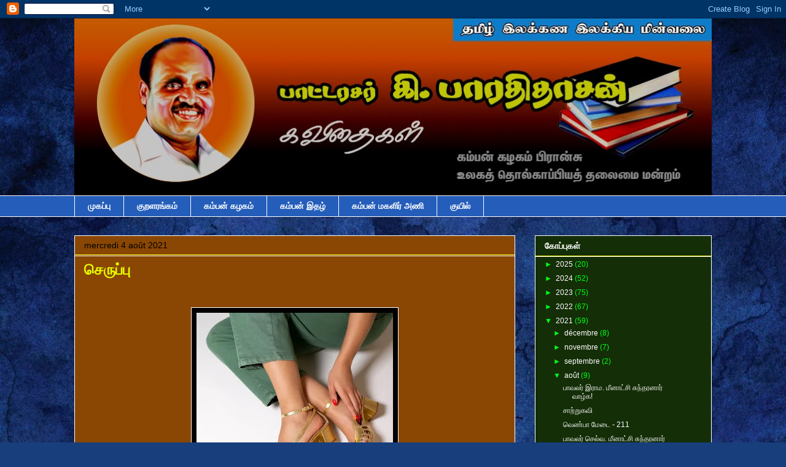

--- FILE ---
content_type: text/html; charset=UTF-8
request_url: http://bharathidasanfrance.blogspot.com/2021/08/blog-post.html
body_size: 26400
content:
<!DOCTYPE html>
<html class='v2' dir='ltr' lang='fr'>
<head>
<link href='https://www.blogger.com/static/v1/widgets/4128112664-css_bundle_v2.css' rel='stylesheet' type='text/css'/>
<meta content='width=1100' name='viewport'/>
<meta content='text/html; charset=UTF-8' http-equiv='Content-Type'/>
<meta content='blogger' name='generator'/>
<link href='http://bharathidasanfrance.blogspot.com/favicon.ico' rel='icon' type='image/x-icon'/>
<link href='http://bharathidasanfrance.blogspot.com/2021/08/blog-post.html' rel='canonical'/>
<link rel="alternate" type="application/atom+xml" title="கவ&#3007;ஞ&#3006;&#3021; க&#3007;. ப&#3006;ரத&#3007;த&#3006;சன&#3021; - Atom" href="http://bharathidasanfrance.blogspot.com/feeds/posts/default" />
<link rel="alternate" type="application/rss+xml" title="கவ&#3007;ஞ&#3006;&#3021; க&#3007;. ப&#3006;ரத&#3007;த&#3006;சன&#3021; - RSS" href="http://bharathidasanfrance.blogspot.com/feeds/posts/default?alt=rss" />
<link rel="service.post" type="application/atom+xml" title="கவ&#3007;ஞ&#3006;&#3021; க&#3007;. ப&#3006;ரத&#3007;த&#3006;சன&#3021; - Atom" href="https://www.blogger.com/feeds/2203610400789256321/posts/default" />

<link rel="alternate" type="application/atom+xml" title="கவ&#3007;ஞ&#3006;&#3021; க&#3007;. ப&#3006;ரத&#3007;த&#3006;சன&#3021; - Atom" href="http://bharathidasanfrance.blogspot.com/feeds/8882442359171362807/comments/default" />
<!--Can't find substitution for tag [blog.ieCssRetrofitLinks]-->
<link href='https://blogger.googleusercontent.com/img/b/R29vZ2xl/AVvXsEg-65gmj9fQD1DZ_W_Fo7pz1qI5pR2ptl3-mJGEqV-xpHTRE7_dboDCJ7jdbTaEfkxglJ2hlkh7I_rp7fT4IvwoVtlUjpdLWSYo5VKf1-MoVq08m-deFpbGRaDZYJeTjuPVuZXMubP31Gfg/s320/openwork-gold-sandals-with-heel.webp' rel='image_src'/>
<meta content='http://bharathidasanfrance.blogspot.com/2021/08/blog-post.html' property='og:url'/>
<meta content='செருப்பு' property='og:title'/>
<meta content='தமிழ் இலக்கண இலக்கியச. சோலை' property='og:description'/>
<meta content='https://blogger.googleusercontent.com/img/b/R29vZ2xl/AVvXsEg-65gmj9fQD1DZ_W_Fo7pz1qI5pR2ptl3-mJGEqV-xpHTRE7_dboDCJ7jdbTaEfkxglJ2hlkh7I_rp7fT4IvwoVtlUjpdLWSYo5VKf1-MoVq08m-deFpbGRaDZYJeTjuPVuZXMubP31Gfg/w1200-h630-p-k-no-nu/openwork-gold-sandals-with-heel.webp' property='og:image'/>
<title>கவ&#3007;ஞ&#3006;&#3021; க&#3007;. ப&#3006;ரத&#3007;த&#3006;சன&#3021;: ச&#3014;ர&#3009;ப&#3021;ப&#3009;</title>
<style id='page-skin-1' type='text/css'><!--
/*
-----------------------------------------------
Blogger Template Style
Name:     Awesome Inc.
Designer: Tina Chen
URL:      tinachen.org
----------------------------------------------- */
/* Content
----------------------------------------------- */
body {
font: normal normal 14px Arial, Tahoma, Helvetica, FreeSans, sans-serif;
color: #ffffff;
background: #183e7c url(//themes.googleusercontent.com/image?id=1n-1zS96-Ky5OBW0CXH1sKdtv7YmhcV6EFLcfpnKm08rd8JfsoDYfVVVeEhsTwRDRQv0h) repeat fixed top center /* Credit: mammuth (http://www.istockphoto.com/googleimages.php?id=8307896&platform=blogger) */;
}
html body .content-outer {
min-width: 0;
max-width: 100%;
width: 100%;
}
a:link {
text-decoration: none;
color: #000000;
}
a:visited {
text-decoration: none;
color: #ff1900;
}
a:hover {
text-decoration: underline;
color: #f6f611;
}
.body-fauxcolumn-outer .cap-top {
position: absolute;
z-index: 1;
height: 276px;
width: 100%;
background: transparent none repeat-x scroll top left;
_background-image: none;
}
/* Columns
----------------------------------------------- */
.content-inner {
padding: 0;
}
.header-inner .section {
margin: 0 16px;
}
.tabs-inner .section {
margin: 0 16px;
}
.main-inner {
padding-top: 30px;
}
.main-inner .column-center-inner,
.main-inner .column-left-inner,
.main-inner .column-right-inner {
padding: 0 5px;
}
*+html body .main-inner .column-center-inner {
margin-top: -30px;
}
#layout .main-inner .column-center-inner {
margin-top: 0;
}
/* Header
----------------------------------------------- */
.header-outer {
margin: 0 0 0 0;
background: transparent none repeat scroll 0 0;
}
.Header h1 {
font: normal bold 40px Arial, Tahoma, Helvetica, FreeSans, sans-serif;
color: #ffffff;
text-shadow: 0 0 -1px #000000;
}
.Header h1 a {
color: #ffffff;
}
.Header .description {
font: normal bold 20px Arial, Tahoma, Helvetica, FreeSans, sans-serif;
color: #00ff19;
}
.header-inner .Header .titlewrapper,
.header-inner .Header .descriptionwrapper {
padding-left: 0;
padding-right: 0;
margin-bottom: 0;
}
.header-inner .Header .titlewrapper {
padding-top: 22px;
}
/* Tabs
----------------------------------------------- */
.tabs-outer {
overflow: hidden;
position: relative;
background: #245dba none repeat scroll 0 0;
}
#layout .tabs-outer {
overflow: visible;
}
.tabs-cap-top, .tabs-cap-bottom {
position: absolute;
width: 100%;
border-top: 1px solid #ffffff;
}
.tabs-cap-bottom {
bottom: 0;
}
.tabs-inner .widget li a {
display: inline-block;
margin: 0;
padding: .6em 1.5em;
font: normal bold 14px Arial, Tahoma, Helvetica, FreeSans, sans-serif;
color: #ffffff;
border-top: 1px solid #ffffff;
border-bottom: 1px solid #ffffff;
border-left: 1px solid #ffffff;
height: 16px;
line-height: 16px;
}
.tabs-inner .widget li:last-child a {
border-right: 1px solid #ffffff;
}
.tabs-inner .widget li.selected a, .tabs-inner .widget li a:hover {
background: #030f22 none repeat-x scroll 0 -100px;
color: #ffffff;
}
/* Headings
----------------------------------------------- */
h2 {
font: normal bold 14px Arial, Tahoma, Helvetica, FreeSans, sans-serif;
color: #ffffff;
}
/* Widgets
----------------------------------------------- */
.main-inner .section {
margin: 0 27px;
padding: 0;
}
.main-inner .column-left-outer,
.main-inner .column-right-outer {
margin-top: 0;
}
#layout .main-inner .column-left-outer,
#layout .main-inner .column-right-outer {
margin-top: 0;
}
.main-inner .column-left-inner,
.main-inner .column-right-inner {
background: transparent none repeat 0 0;
-moz-box-shadow: 0 0 0 rgba(0, 0, 0, .2);
-webkit-box-shadow: 0 0 0 rgba(0, 0, 0, .2);
-goog-ms-box-shadow: 0 0 0 rgba(0, 0, 0, .2);
box-shadow: 0 0 0 rgba(0, 0, 0, .2);
-moz-border-radius: 0;
-webkit-border-radius: 0;
-goog-ms-border-radius: 0;
border-radius: 0;
}
#layout .main-inner .column-left-inner,
#layout .main-inner .column-right-inner {
margin-top: 0;
}
.sidebar .widget {
font: normal normal 12px Arial, Tahoma, Helvetica, FreeSans, sans-serif;
color: #ffffff;
}
.sidebar .widget a:link {
color: #ffffff;
}
.sidebar .widget a:visited {
color: #ffffff;
}
.sidebar .widget a:hover {
color: #bfbfbf;
}
.sidebar .widget h2 {
text-shadow: 0 0 -1px #000000;
}
.main-inner .widget {
background-color: #142e07;
border: 1px solid #ffffff;
padding: 0 15px 15px;
margin: 20px -16px;
-moz-box-shadow: 0 0 0 rgba(0, 0, 0, .2);
-webkit-box-shadow: 0 0 0 rgba(0, 0, 0, .2);
-goog-ms-box-shadow: 0 0 0 rgba(0, 0, 0, .2);
box-shadow: 0 0 0 rgba(0, 0, 0, .2);
-moz-border-radius: 0;
-webkit-border-radius: 0;
-goog-ms-border-radius: 0;
border-radius: 0;
}
.main-inner .widget h2 {
margin: 0 -15px;
padding: .6em 15px .5em;
border-bottom: 1px solid #f6f611;
}
.footer-inner .widget h2 {
padding: 0 0 .4em;
border-bottom: 1px solid #f6f611;
}
.main-inner .widget h2 + div, .footer-inner .widget h2 + div {
border-top: 1px solid #ffffff;
padding-top: 8px;
}
.main-inner .widget .widget-content {
margin: 0 -15px;
padding: 7px 15px 0;
}
.main-inner .widget ul, .main-inner .widget #ArchiveList ul.flat {
margin: -8px -15px 0;
padding: 0;
list-style: none;
}
.main-inner .widget #ArchiveList {
margin: -8px 0 0;
}
.main-inner .widget ul li, .main-inner .widget #ArchiveList ul.flat li {
padding: .5em 15px;
text-indent: 0;
color: #00ff19;
border-top: 1px solid #ffffff;
border-bottom: 1px solid #f6f611;
}
.main-inner .widget #ArchiveList ul li {
padding-top: .25em;
padding-bottom: .25em;
}
.main-inner .widget ul li:first-child, .main-inner .widget #ArchiveList ul.flat li:first-child {
border-top: none;
}
.main-inner .widget ul li:last-child, .main-inner .widget #ArchiveList ul.flat li:last-child {
border-bottom: none;
}
.post-body {
position: relative;
}
.main-inner .widget .post-body ul {
padding: 0 2.5em;
margin: .5em 0;
list-style: disc;
}
.main-inner .widget .post-body ul li {
padding: 0.25em 0;
margin-bottom: .25em;
color: #ffffff;
border: none;
}
.footer-inner .widget ul {
padding: 0;
list-style: none;
}
.widget .zippy {
color: #00ff19;
}
/* Posts
----------------------------------------------- */
body .main-inner .Blog {
padding: 0;
margin-bottom: 1em;
background-color: transparent;
border: none;
-moz-box-shadow: 0 0 0 rgba(0, 0, 0, 0);
-webkit-box-shadow: 0 0 0 rgba(0, 0, 0, 0);
-goog-ms-box-shadow: 0 0 0 rgba(0, 0, 0, 0);
box-shadow: 0 0 0 rgba(0, 0, 0, 0);
}
.main-inner .section:last-child .Blog:last-child {
padding: 0;
margin-bottom: 1em;
}
.main-inner .widget h2.date-header {
margin: 0 -15px 1px;
padding: 0 0 0 0;
font: normal normal 14px Impact, sans-serif;
color: #000000;
background: transparent none no-repeat scroll top left;
border-top: 0 solid #ffffff;
border-bottom: 1px solid #f6f611;
-moz-border-radius-topleft: 0;
-moz-border-radius-topright: 0;
-webkit-border-top-left-radius: 0;
-webkit-border-top-right-radius: 0;
border-top-left-radius: 0;
border-top-right-radius: 0;
position: static;
bottom: 100%;
right: 15px;
text-shadow: 0 0 -1px #000000;
}
.main-inner .widget h2.date-header span {
font: normal normal 14px Impact, sans-serif;
display: block;
padding: .5em 15px;
border-left: 0 solid #ffffff;
border-right: 0 solid #ffffff;
}
.date-outer {
position: relative;
margin: 30px 0 20px;
padding: 0 15px;
background-color: #8a4703;
border: 1px solid #ffffff;
-moz-box-shadow: 0 0 0 rgba(0, 0, 0, .2);
-webkit-box-shadow: 0 0 0 rgba(0, 0, 0, .2);
-goog-ms-box-shadow: 0 0 0 rgba(0, 0, 0, .2);
box-shadow: 0 0 0 rgba(0, 0, 0, .2);
-moz-border-radius: 0;
-webkit-border-radius: 0;
-goog-ms-border-radius: 0;
border-radius: 0;
}
.date-outer:first-child {
margin-top: 0;
}
.date-outer:last-child {
margin-bottom: 20px;
-moz-border-radius-bottomleft: 0;
-moz-border-radius-bottomright: 0;
-webkit-border-bottom-left-radius: 0;
-webkit-border-bottom-right-radius: 0;
-goog-ms-border-bottom-left-radius: 0;
-goog-ms-border-bottom-right-radius: 0;
border-bottom-left-radius: 0;
border-bottom-right-radius: 0;
}
.date-posts {
margin: 0 -15px;
padding: 0 15px;
clear: both;
}
.post-outer, .inline-ad {
border-top: 1px solid #1b1b19;
margin: 0 -15px;
padding: 15px 15px;
}
.post-outer {
padding-bottom: 10px;
}
.post-outer:first-child {
padding-top: 0;
border-top: none;
}
.post-outer:last-child, .inline-ad:last-child {
border-bottom: none;
}
.post-body {
position: relative;
}
.post-body img {
padding: 8px;
background: #000000;
border: 1px solid #ffffff;
-moz-box-shadow: 0 0 0 rgba(0, 0, 0, .2);
-webkit-box-shadow: 0 0 0 rgba(0, 0, 0, .2);
box-shadow: 0 0 0 rgba(0, 0, 0, .2);
-moz-border-radius: 0;
-webkit-border-radius: 0;
border-radius: 0;
}
h3.post-title, h4 {
font: normal bold 24px Arial, Tahoma, Helvetica, FreeSans, sans-serif;
color: #e6ff00;
}
h3.post-title a {
font: normal bold 24px Arial, Tahoma, Helvetica, FreeSans, sans-serif;
color: #e6ff00;
}
h3.post-title a:hover {
color: #f6f611;
text-decoration: underline;
}
.post-header {
margin: 0 0 1em;
}
.post-body {
line-height: 1.4;
}
.post-outer h2 {
color: #ffffff;
}
.post-footer {
margin: 1.5em 0 0;
}
#blog-pager {
padding: 15px;
font-size: 120%;
background-color: #061e46;
border: 1px solid #ffffff;
-moz-box-shadow: 0 0 0 rgba(0, 0, 0, .2);
-webkit-box-shadow: 0 0 0 rgba(0, 0, 0, .2);
-goog-ms-box-shadow: 0 0 0 rgba(0, 0, 0, .2);
box-shadow: 0 0 0 rgba(0, 0, 0, .2);
-moz-border-radius: 0;
-webkit-border-radius: 0;
-goog-ms-border-radius: 0;
border-radius: 0;
-moz-border-radius-topleft: 0;
-moz-border-radius-topright: 0;
-webkit-border-top-left-radius: 0;
-webkit-border-top-right-radius: 0;
-goog-ms-border-top-left-radius: 0;
-goog-ms-border-top-right-radius: 0;
border-top-left-radius: 0;
border-top-right-radius-topright: 0;
margin-top: 1em;
}
.blog-feeds, .post-feeds {
margin: 1em 0;
text-align: center;
color: #ffff00;
}
.blog-feeds a, .post-feeds a {
color: #666666;
}
.blog-feeds a:visited, .post-feeds a:visited {
color: #ffffff;
}
.blog-feeds a:hover, .post-feeds a:hover {
color: #ffffff;
}
.post-outer .comments {
margin-top: 2em;
}
/* Comments
----------------------------------------------- */
.comments .comments-content .icon.blog-author {
background-repeat: no-repeat;
background-image: url([data-uri]);
}
.comments .comments-content .loadmore a {
border-top: 1px solid #ffffff;
border-bottom: 1px solid #ffffff;
}
.comments .continue {
border-top: 2px solid #ffffff;
}
/* Footer
----------------------------------------------- */
.footer-outer {
margin: -0 0 -1px;
padding: 0 0 0;
color: #ffffff;
overflow: hidden;
}
.footer-fauxborder-left {
border-top: 1px solid #ffffff;
background: #03142e none repeat scroll 0 0;
-moz-box-shadow: 0 0 0 rgba(0, 0, 0, .2);
-webkit-box-shadow: 0 0 0 rgba(0, 0, 0, .2);
-goog-ms-box-shadow: 0 0 0 rgba(0, 0, 0, .2);
box-shadow: 0 0 0 rgba(0, 0, 0, .2);
margin: 0 -0;
}
/* Mobile
----------------------------------------------- */
body.mobile {
background-size: auto;
}
.mobile .body-fauxcolumn-outer {
background: transparent none repeat scroll top left;
}
*+html body.mobile .main-inner .column-center-inner {
margin-top: 0;
}
.mobile .main-inner .widget {
padding: 0 0 15px;
}
.mobile .main-inner .widget h2 + div,
.mobile .footer-inner .widget h2 + div {
border-top: none;
padding-top: 0;
}
.mobile .footer-inner .widget h2 {
padding: 0.5em 0;
border-bottom: none;
}
.mobile .main-inner .widget .widget-content {
margin: 0;
padding: 7px 0 0;
}
.mobile .main-inner .widget ul,
.mobile .main-inner .widget #ArchiveList ul.flat {
margin: 0 -15px 0;
}
.mobile .main-inner .widget h2.date-header {
right: 0;
}
.mobile .date-header span {
padding: 0.4em 0;
}
.mobile .date-outer:first-child {
margin-bottom: 0;
border: 1px solid #ffffff;
-moz-border-radius-topleft: 0;
-moz-border-radius-topright: 0;
-webkit-border-top-left-radius: 0;
-webkit-border-top-right-radius: 0;
-goog-ms-border-top-left-radius: 0;
-goog-ms-border-top-right-radius: 0;
border-top-left-radius: 0;
border-top-right-radius: 0;
}
.mobile .date-outer {
border-color: #ffffff;
border-width: 0 1px 1px;
}
.mobile .date-outer:last-child {
margin-bottom: 0;
}
.mobile .main-inner {
padding: 0;
}
.mobile .header-inner .section {
margin: 0;
}
.mobile .post-outer, .mobile .inline-ad {
padding: 5px 0;
}
.mobile .tabs-inner .section {
margin: 0 10px;
}
.mobile .main-inner .widget h2 {
margin: 0;
padding: 0;
}
.mobile .main-inner .widget h2.date-header span {
padding: 0;
}
.mobile .main-inner .widget .widget-content {
margin: 0;
padding: 7px 0 0;
}
.mobile #blog-pager {
border: 1px solid transparent;
background: #03142e none repeat scroll 0 0;
}
.mobile .main-inner .column-left-inner,
.mobile .main-inner .column-right-inner {
background: transparent none repeat 0 0;
-moz-box-shadow: none;
-webkit-box-shadow: none;
-goog-ms-box-shadow: none;
box-shadow: none;
}
.mobile .date-posts {
margin: 0;
padding: 0;
}
.mobile .footer-fauxborder-left {
margin: 0;
border-top: inherit;
}
.mobile .main-inner .section:last-child .Blog:last-child {
margin-bottom: 0;
}
.mobile-index-contents {
color: #ffffff;
}
.mobile .mobile-link-button {
background: #000000 none repeat scroll 0 0;
}
.mobile-link-button a:link, .mobile-link-button a:visited {
color: #ffffff;
}
.mobile .tabs-inner .PageList .widget-content {
background: transparent;
border-top: 1px solid;
border-color: #ffffff;
color: #ffffff;
}
.mobile .tabs-inner .PageList .widget-content .pagelist-arrow {
border-left: 1px solid #ffffff;
}

--></style>
<style id='template-skin-1' type='text/css'><!--
body {
min-width: 1070px;
}
.content-outer, .content-fauxcolumn-outer, .region-inner {
min-width: 1070px;
max-width: 1070px;
_width: 1070px;
}
.main-inner .columns {
padding-left: 0px;
padding-right: 320px;
}
.main-inner .fauxcolumn-center-outer {
left: 0px;
right: 320px;
/* IE6 does not respect left and right together */
_width: expression(this.parentNode.offsetWidth -
parseInt("0px") -
parseInt("320px") + 'px');
}
.main-inner .fauxcolumn-left-outer {
width: 0px;
}
.main-inner .fauxcolumn-right-outer {
width: 320px;
}
.main-inner .column-left-outer {
width: 0px;
right: 100%;
margin-left: -0px;
}
.main-inner .column-right-outer {
width: 320px;
margin-right: -320px;
}
#layout {
min-width: 0;
}
#layout .content-outer {
min-width: 0;
width: 800px;
}
#layout .region-inner {
min-width: 0;
width: auto;
}
body#layout div.add_widget {
padding: 8px;
}
body#layout div.add_widget a {
margin-left: 32px;
}
--></style>
<style>
    body {background-image:url(\/\/themes.googleusercontent.com\/image?id=1n-1zS96-Ky5OBW0CXH1sKdtv7YmhcV6EFLcfpnKm08rd8JfsoDYfVVVeEhsTwRDRQv0h);}
    
@media (max-width: 200px) { body {background-image:url(\/\/themes.googleusercontent.com\/image?id=1n-1zS96-Ky5OBW0CXH1sKdtv7YmhcV6EFLcfpnKm08rd8JfsoDYfVVVeEhsTwRDRQv0h&options=w200);}}
@media (max-width: 400px) and (min-width: 201px) { body {background-image:url(\/\/themes.googleusercontent.com\/image?id=1n-1zS96-Ky5OBW0CXH1sKdtv7YmhcV6EFLcfpnKm08rd8JfsoDYfVVVeEhsTwRDRQv0h&options=w400);}}
@media (max-width: 800px) and (min-width: 401px) { body {background-image:url(\/\/themes.googleusercontent.com\/image?id=1n-1zS96-Ky5OBW0CXH1sKdtv7YmhcV6EFLcfpnKm08rd8JfsoDYfVVVeEhsTwRDRQv0h&options=w800);}}
@media (max-width: 1200px) and (min-width: 801px) { body {background-image:url(\/\/themes.googleusercontent.com\/image?id=1n-1zS96-Ky5OBW0CXH1sKdtv7YmhcV6EFLcfpnKm08rd8JfsoDYfVVVeEhsTwRDRQv0h&options=w1200);}}
/* Last tag covers anything over one higher than the previous max-size cap. */
@media (min-width: 1201px) { body {background-image:url(\/\/themes.googleusercontent.com\/image?id=1n-1zS96-Ky5OBW0CXH1sKdtv7YmhcV6EFLcfpnKm08rd8JfsoDYfVVVeEhsTwRDRQv0h&options=w1600);}}
  </style>
<link href='https://www.blogger.com/dyn-css/authorization.css?targetBlogID=2203610400789256321&amp;zx=8dc99366-5e6b-468c-8868-4c9c2468fc7d' media='none' onload='if(media!=&#39;all&#39;)media=&#39;all&#39;' rel='stylesheet'/><noscript><link href='https://www.blogger.com/dyn-css/authorization.css?targetBlogID=2203610400789256321&amp;zx=8dc99366-5e6b-468c-8868-4c9c2468fc7d' rel='stylesheet'/></noscript>
<meta name='google-adsense-platform-account' content='ca-host-pub-1556223355139109'/>
<meta name='google-adsense-platform-domain' content='blogspot.com'/>

</head>
<body class='loading variant-dark'>
<div class='navbar section' id='navbar' name='Navbar'><div class='widget Navbar' data-version='1' id='Navbar1'><script type="text/javascript">
    function setAttributeOnload(object, attribute, val) {
      if(window.addEventListener) {
        window.addEventListener('load',
          function(){ object[attribute] = val; }, false);
      } else {
        window.attachEvent('onload', function(){ object[attribute] = val; });
      }
    }
  </script>
<div id="navbar-iframe-container"></div>
<script type="text/javascript" src="https://apis.google.com/js/platform.js"></script>
<script type="text/javascript">
      gapi.load("gapi.iframes:gapi.iframes.style.bubble", function() {
        if (gapi.iframes && gapi.iframes.getContext) {
          gapi.iframes.getContext().openChild({
              url: 'https://www.blogger.com/navbar/2203610400789256321?po\x3d8882442359171362807\x26origin\x3dhttp://bharathidasanfrance.blogspot.com',
              where: document.getElementById("navbar-iframe-container"),
              id: "navbar-iframe"
          });
        }
      });
    </script><script type="text/javascript">
(function() {
var script = document.createElement('script');
script.type = 'text/javascript';
script.src = '//pagead2.googlesyndication.com/pagead/js/google_top_exp.js';
var head = document.getElementsByTagName('head')[0];
if (head) {
head.appendChild(script);
}})();
</script>
</div></div>
<div class='body-fauxcolumns'>
<div class='fauxcolumn-outer body-fauxcolumn-outer'>
<div class='cap-top'>
<div class='cap-left'></div>
<div class='cap-right'></div>
</div>
<div class='fauxborder-left'>
<div class='fauxborder-right'></div>
<div class='fauxcolumn-inner'>
</div>
</div>
<div class='cap-bottom'>
<div class='cap-left'></div>
<div class='cap-right'></div>
</div>
</div>
</div>
<div class='content'>
<div class='content-fauxcolumns'>
<div class='fauxcolumn-outer content-fauxcolumn-outer'>
<div class='cap-top'>
<div class='cap-left'></div>
<div class='cap-right'></div>
</div>
<div class='fauxborder-left'>
<div class='fauxborder-right'></div>
<div class='fauxcolumn-inner'>
</div>
</div>
<div class='cap-bottom'>
<div class='cap-left'></div>
<div class='cap-right'></div>
</div>
</div>
</div>
<div class='content-outer'>
<div class='content-cap-top cap-top'>
<div class='cap-left'></div>
<div class='cap-right'></div>
</div>
<div class='fauxborder-left content-fauxborder-left'>
<div class='fauxborder-right content-fauxborder-right'></div>
<div class='content-inner'>
<header>
<div class='header-outer'>
<div class='header-cap-top cap-top'>
<div class='cap-left'></div>
<div class='cap-right'></div>
</div>
<div class='fauxborder-left header-fauxborder-left'>
<div class='fauxborder-right header-fauxborder-right'></div>
<div class='region-inner header-inner'>
<div class='header section' id='header' name='En-tête'><div class='widget Header' data-version='1' id='Header1'>
<div id='header-inner'>
<a href='http://bharathidasanfrance.blogspot.com/' style='display: block'>
<img alt='கவிஞா் கி. பாரதிதாசன்' height='288px; ' id='Header1_headerimg' src='https://blogger.googleusercontent.com/img/b/R29vZ2xl/AVvXsEiplYhSHf6oyVTHQrMsZLej-sG9zoKAWOpfEpAKyAWhz3j7QrfNDDL7OKnX2N2hs56QxoJ91KyqDjIexwypYFGQ0sWihn9MKJsfR2VX3DAifgPUrVMQXvngSGg67vAFdBe4A0EG7K3nz1Y8/s1078-r/paatarasar_13.jpg' style='display: block' width='1038px; '/>
</a>
</div>
</div></div>
</div>
</div>
<div class='header-cap-bottom cap-bottom'>
<div class='cap-left'></div>
<div class='cap-right'></div>
</div>
</div>
</header>
<div class='tabs-outer'>
<div class='tabs-cap-top cap-top'>
<div class='cap-left'></div>
<div class='cap-right'></div>
</div>
<div class='fauxborder-left tabs-fauxborder-left'>
<div class='fauxborder-right tabs-fauxborder-right'></div>
<div class='region-inner tabs-inner'>
<div class='tabs section' id='crosscol' name='Toutes les colonnes'><div class='widget PageList' data-version='1' id='PageList1'>
<h2>Pages</h2>
<div class='widget-content'>
<ul>
<li>
<a href='http://bharathidasanfrance.blogspot.com/'>ம&#3009;கப&#3021;ப&#3009;</a>
</li>
<li>
<a href='http://kural-arangam.blogspot.fr/'>க&#3009;றளரங&#3021;கம&#3021;</a>
</li>
<li>
<a href='http://kambane.com/'>கம&#3021;பன&#3021; கழகம&#3021;</a>
</li>
<li>
<a href='http://kamban-ithazh.blogspot.fr/'>கம&#3021;பன&#3021; இதழ&#3021;</a>
</li>
<li>
<a href='http://francekambanemagalirani.blogspot.fr/'>கம&#3021;பன&#3021; மகள&#3007;ர&#3021; அண&#3007; </a>
</li>
<li>
<a href='http://kouyil.blogspot.fr/'>க&#3009;ய&#3007;ல&#3021; </a>
</li>
</ul>
<div class='clear'></div>
</div>
</div></div>
<div class='tabs no-items section' id='crosscol-overflow' name='Cross-Column 2'></div>
</div>
</div>
<div class='tabs-cap-bottom cap-bottom'>
<div class='cap-left'></div>
<div class='cap-right'></div>
</div>
</div>
<div class='main-outer'>
<div class='main-cap-top cap-top'>
<div class='cap-left'></div>
<div class='cap-right'></div>
</div>
<div class='fauxborder-left main-fauxborder-left'>
<div class='fauxborder-right main-fauxborder-right'></div>
<div class='region-inner main-inner'>
<div class='columns fauxcolumns'>
<div class='fauxcolumn-outer fauxcolumn-center-outer'>
<div class='cap-top'>
<div class='cap-left'></div>
<div class='cap-right'></div>
</div>
<div class='fauxborder-left'>
<div class='fauxborder-right'></div>
<div class='fauxcolumn-inner'>
</div>
</div>
<div class='cap-bottom'>
<div class='cap-left'></div>
<div class='cap-right'></div>
</div>
</div>
<div class='fauxcolumn-outer fauxcolumn-left-outer'>
<div class='cap-top'>
<div class='cap-left'></div>
<div class='cap-right'></div>
</div>
<div class='fauxborder-left'>
<div class='fauxborder-right'></div>
<div class='fauxcolumn-inner'>
</div>
</div>
<div class='cap-bottom'>
<div class='cap-left'></div>
<div class='cap-right'></div>
</div>
</div>
<div class='fauxcolumn-outer fauxcolumn-right-outer'>
<div class='cap-top'>
<div class='cap-left'></div>
<div class='cap-right'></div>
</div>
<div class='fauxborder-left'>
<div class='fauxborder-right'></div>
<div class='fauxcolumn-inner'>
</div>
</div>
<div class='cap-bottom'>
<div class='cap-left'></div>
<div class='cap-right'></div>
</div>
</div>
<!-- corrects IE6 width calculation -->
<div class='columns-inner'>
<div class='column-center-outer'>
<div class='column-center-inner'>
<div class='main section' id='main' name='Principal'><div class='widget Blog' data-version='1' id='Blog1'>
<div class='blog-posts hfeed'>

          <div class="date-outer">
        
<h2 class='date-header'><span>mercredi 4 août 2021</span></h2>

          <div class="date-posts">
        
<div class='post-outer'>
<div class='post hentry' itemprop='blogPost' itemscope='itemscope' itemtype='http://schema.org/BlogPosting'>
<meta content='https://blogger.googleusercontent.com/img/b/R29vZ2xl/AVvXsEg-65gmj9fQD1DZ_W_Fo7pz1qI5pR2ptl3-mJGEqV-xpHTRE7_dboDCJ7jdbTaEfkxglJ2hlkh7I_rp7fT4IvwoVtlUjpdLWSYo5VKf1-MoVq08m-deFpbGRaDZYJeTjuPVuZXMubP31Gfg/s320/openwork-gold-sandals-with-heel.webp' itemprop='image_url'/>
<meta content='2203610400789256321' itemprop='blogId'/>
<meta content='8882442359171362807' itemprop='postId'/>
<a name='8882442359171362807'></a>
<h3 class='post-title entry-title' itemprop='name'>
ச&#3014;ர&#3009;ப&#3021;ப&#3009;
</h3>
<div class='post-header'>
<div class='post-header-line-1'></div>
</div>
<div class='post-body entry-content' id='post-body-8882442359171362807' itemprop='description articleBody'>
<p>&nbsp;</p><div class="separator" style="clear: both; text-align: center;"><a href="https://blogger.googleusercontent.com/img/b/R29vZ2xl/AVvXsEg-65gmj9fQD1DZ_W_Fo7pz1qI5pR2ptl3-mJGEqV-xpHTRE7_dboDCJ7jdbTaEfkxglJ2hlkh7I_rp7fT4IvwoVtlUjpdLWSYo5VKf1-MoVq08m-deFpbGRaDZYJeTjuPVuZXMubP31Gfg/s800/openwork-gold-sandals-with-heel.webp" imageanchor="1" style="margin-left: 1em; margin-right: 1em;"><img border="0" data-original-height="800" data-original-width="800" height="320" src="https://blogger.googleusercontent.com/img/b/R29vZ2xl/AVvXsEg-65gmj9fQD1DZ_W_Fo7pz1qI5pR2ptl3-mJGEqV-xpHTRE7_dboDCJ7jdbTaEfkxglJ2hlkh7I_rp7fT4IvwoVtlUjpdLWSYo5VKf1-MoVq08m-deFpbGRaDZYJeTjuPVuZXMubP31Gfg/s320/openwork-gold-sandals-with-heel.webp" width="320" /></a></div><br /><!--[if gte mso 9]><xml>
 <w:WordDocument>
  <w:View>Normal</w:View>
  <w:Zoom>0</w:Zoom>
  <w:TrackMoves/>
  <w:TrackFormatting/>
  <w:HyphenationZone>21</w:HyphenationZone>
  <w:PunctuationKerning/>
  <w:ValidateAgainstSchemas/>
  <w:SaveIfXMLInvalid>false</w:SaveIfXMLInvalid>
  <w:IgnoreMixedContent>false</w:IgnoreMixedContent>
  <w:AlwaysShowPlaceholderText>false</w:AlwaysShowPlaceholderText>
  <w:DoNotPromoteQF/>
  <w:LidThemeOther>FR</w:LidThemeOther>
  <w:LidThemeAsian>X-NONE</w:LidThemeAsian>
  <w:LidThemeComplexScript>X-NONE</w:LidThemeComplexScript>
  <w:Compatibility>
   <w:BreakWrappedTables/>
   <w:SnapToGridInCell/>
   <w:WrapTextWithPunct/>
   <w:UseAsianBreakRules/>
   <w:DontGrowAutofit/>
   <w:SplitPgBreakAndParaMark/>
   <w:DontVertAlignCellWithSp/>
   <w:DontBreakConstrainedForcedTables/>
   <w:DontVertAlignInTxbx/>
   <w:Word11KerningPairs/>
   <w:CachedColBalance/>
   <w:UseFELayout/>
  </w:Compatibility>
  <m:mathPr>
   <m:mathFont m:val="Cambria Math"/>
   <m:brkBin m:val="before"/>
   <m:brkBinSub m:val="--"/>
   <m:smallFrac m:val="off"/>
   <m:dispDef/>
   <m:lMargin m:val="0"/>
   <m:rMargin m:val="0"/>
   <m:defJc m:val="centerGroup"/>
   <m:wrapIndent m:val="1440"/>
   <m:intLim m:val="subSup"/>
   <m:naryLim m:val="undOvr"/>
  </m:mathPr></w:WordDocument>
</xml><![endif]--><!--[if gte mso 9]><xml>
 <w:LatentStyles DefLockedState="false" DefUnhideWhenUsed="true"
  DefSemiHidden="true" DefQFormat="false" DefPriority="99"
  LatentStyleCount="267">
  <w:LsdException Locked="false" Priority="0" SemiHidden="false"
   UnhideWhenUsed="false" QFormat="true" Name="Normal"/>
  <w:LsdException Locked="false" Priority="9" SemiHidden="false"
   UnhideWhenUsed="false" QFormat="true" Name="heading 1"/>
  <w:LsdException Locked="false" Priority="9" QFormat="true" Name="heading 2"/>
  <w:LsdException Locked="false" Priority="9" QFormat="true" Name="heading 3"/>
  <w:LsdException Locked="false" Priority="9" QFormat="true" Name="heading 4"/>
  <w:LsdException Locked="false" Priority="9" QFormat="true" Name="heading 5"/>
  <w:LsdException Locked="false" Priority="9" QFormat="true" Name="heading 6"/>
  <w:LsdException Locked="false" Priority="9" QFormat="true" Name="heading 7"/>
  <w:LsdException Locked="false" Priority="9" QFormat="true" Name="heading 8"/>
  <w:LsdException Locked="false" Priority="9" QFormat="true" Name="heading 9"/>
  <w:LsdException Locked="false" Priority="39" Name="toc 1"/>
  <w:LsdException Locked="false" Priority="39" Name="toc 2"/>
  <w:LsdException Locked="false" Priority="39" Name="toc 3"/>
  <w:LsdException Locked="false" Priority="39" Name="toc 4"/>
  <w:LsdException Locked="false" Priority="39" Name="toc 5"/>
  <w:LsdException Locked="false" Priority="39" Name="toc 6"/>
  <w:LsdException Locked="false" Priority="39" Name="toc 7"/>
  <w:LsdException Locked="false" Priority="39" Name="toc 8"/>
  <w:LsdException Locked="false" Priority="39" Name="toc 9"/>
  <w:LsdException Locked="false" Priority="35" QFormat="true" Name="caption"/>
  <w:LsdException Locked="false" Priority="10" SemiHidden="false"
   UnhideWhenUsed="false" QFormat="true" Name="Title"/>
  <w:LsdException Locked="false" Priority="1" Name="Default Paragraph Font"/>
  <w:LsdException Locked="false" Priority="11" SemiHidden="false"
   UnhideWhenUsed="false" QFormat="true" Name="Subtitle"/>
  <w:LsdException Locked="false" Priority="22" SemiHidden="false"
   UnhideWhenUsed="false" QFormat="true" Name="Strong"/>
  <w:LsdException Locked="false" Priority="20" SemiHidden="false"
   UnhideWhenUsed="false" QFormat="true" Name="Emphasis"/>
  <w:LsdException Locked="false" Priority="59" SemiHidden="false"
   UnhideWhenUsed="false" Name="Table Grid"/>
  <w:LsdException Locked="false" UnhideWhenUsed="false" Name="Placeholder Text"/>
  <w:LsdException Locked="false" Priority="1" SemiHidden="false"
   UnhideWhenUsed="false" QFormat="true" Name="No Spacing"/>
  <w:LsdException Locked="false" Priority="60" SemiHidden="false"
   UnhideWhenUsed="false" Name="Light Shading"/>
  <w:LsdException Locked="false" Priority="61" SemiHidden="false"
   UnhideWhenUsed="false" Name="Light List"/>
  <w:LsdException Locked="false" Priority="62" SemiHidden="false"
   UnhideWhenUsed="false" Name="Light Grid"/>
  <w:LsdException Locked="false" Priority="63" SemiHidden="false"
   UnhideWhenUsed="false" Name="Medium Shading 1"/>
  <w:LsdException Locked="false" Priority="64" SemiHidden="false"
   UnhideWhenUsed="false" Name="Medium Shading 2"/>
  <w:LsdException Locked="false" Priority="65" SemiHidden="false"
   UnhideWhenUsed="false" Name="Medium List 1"/>
  <w:LsdException Locked="false" Priority="66" SemiHidden="false"
   UnhideWhenUsed="false" Name="Medium List 2"/>
  <w:LsdException Locked="false" Priority="67" SemiHidden="false"
   UnhideWhenUsed="false" Name="Medium Grid 1"/>
  <w:LsdException Locked="false" Priority="68" SemiHidden="false"
   UnhideWhenUsed="false" Name="Medium Grid 2"/>
  <w:LsdException Locked="false" Priority="69" SemiHidden="false"
   UnhideWhenUsed="false" Name="Medium Grid 3"/>
  <w:LsdException Locked="false" Priority="70" SemiHidden="false"
   UnhideWhenUsed="false" Name="Dark List"/>
  <w:LsdException Locked="false" Priority="71" SemiHidden="false"
   UnhideWhenUsed="false" Name="Colorful Shading"/>
  <w:LsdException Locked="false" Priority="72" SemiHidden="false"
   UnhideWhenUsed="false" Name="Colorful List"/>
  <w:LsdException Locked="false" Priority="73" SemiHidden="false"
   UnhideWhenUsed="false" Name="Colorful Grid"/>
  <w:LsdException Locked="false" Priority="60" SemiHidden="false"
   UnhideWhenUsed="false" Name="Light Shading Accent 1"/>
  <w:LsdException Locked="false" Priority="61" SemiHidden="false"
   UnhideWhenUsed="false" Name="Light List Accent 1"/>
  <w:LsdException Locked="false" Priority="62" SemiHidden="false"
   UnhideWhenUsed="false" Name="Light Grid Accent 1"/>
  <w:LsdException Locked="false" Priority="63" SemiHidden="false"
   UnhideWhenUsed="false" Name="Medium Shading 1 Accent 1"/>
  <w:LsdException Locked="false" Priority="64" SemiHidden="false"
   UnhideWhenUsed="false" Name="Medium Shading 2 Accent 1"/>
  <w:LsdException Locked="false" Priority="65" SemiHidden="false"
   UnhideWhenUsed="false" Name="Medium List 1 Accent 1"/>
  <w:LsdException Locked="false" UnhideWhenUsed="false" Name="Revision"/>
  <w:LsdException Locked="false" Priority="34" SemiHidden="false"
   UnhideWhenUsed="false" QFormat="true" Name="List Paragraph"/>
  <w:LsdException Locked="false" Priority="29" SemiHidden="false"
   UnhideWhenUsed="false" QFormat="true" Name="Quote"/>
  <w:LsdException Locked="false" Priority="30" SemiHidden="false"
   UnhideWhenUsed="false" QFormat="true" Name="Intense Quote"/>
  <w:LsdException Locked="false" Priority="66" SemiHidden="false"
   UnhideWhenUsed="false" Name="Medium List 2 Accent 1"/>
  <w:LsdException Locked="false" Priority="67" SemiHidden="false"
   UnhideWhenUsed="false" Name="Medium Grid 1 Accent 1"/>
  <w:LsdException Locked="false" Priority="68" SemiHidden="false"
   UnhideWhenUsed="false" Name="Medium Grid 2 Accent 1"/>
  <w:LsdException Locked="false" Priority="69" SemiHidden="false"
   UnhideWhenUsed="false" Name="Medium Grid 3 Accent 1"/>
  <w:LsdException Locked="false" Priority="70" SemiHidden="false"
   UnhideWhenUsed="false" Name="Dark List Accent 1"/>
  <w:LsdException Locked="false" Priority="71" SemiHidden="false"
   UnhideWhenUsed="false" Name="Colorful Shading Accent 1"/>
  <w:LsdException Locked="false" Priority="72" SemiHidden="false"
   UnhideWhenUsed="false" Name="Colorful List Accent 1"/>
  <w:LsdException Locked="false" Priority="73" SemiHidden="false"
   UnhideWhenUsed="false" Name="Colorful Grid Accent 1"/>
  <w:LsdException Locked="false" Priority="60" SemiHidden="false"
   UnhideWhenUsed="false" Name="Light Shading Accent 2"/>
  <w:LsdException Locked="false" Priority="61" SemiHidden="false"
   UnhideWhenUsed="false" Name="Light List Accent 2"/>
  <w:LsdException Locked="false" Priority="62" SemiHidden="false"
   UnhideWhenUsed="false" Name="Light Grid Accent 2"/>
  <w:LsdException Locked="false" Priority="63" SemiHidden="false"
   UnhideWhenUsed="false" Name="Medium Shading 1 Accent 2"/>
  <w:LsdException Locked="false" Priority="64" SemiHidden="false"
   UnhideWhenUsed="false" Name="Medium Shading 2 Accent 2"/>
  <w:LsdException Locked="false" Priority="65" SemiHidden="false"
   UnhideWhenUsed="false" Name="Medium List 1 Accent 2"/>
  <w:LsdException Locked="false" Priority="66" SemiHidden="false"
   UnhideWhenUsed="false" Name="Medium List 2 Accent 2"/>
  <w:LsdException Locked="false" Priority="67" SemiHidden="false"
   UnhideWhenUsed="false" Name="Medium Grid 1 Accent 2"/>
  <w:LsdException Locked="false" Priority="68" SemiHidden="false"
   UnhideWhenUsed="false" Name="Medium Grid 2 Accent 2"/>
  <w:LsdException Locked="false" Priority="69" SemiHidden="false"
   UnhideWhenUsed="false" Name="Medium Grid 3 Accent 2"/>
  <w:LsdException Locked="false" Priority="70" SemiHidden="false"
   UnhideWhenUsed="false" Name="Dark List Accent 2"/>
  <w:LsdException Locked="false" Priority="71" SemiHidden="false"
   UnhideWhenUsed="false" Name="Colorful Shading Accent 2"/>
  <w:LsdException Locked="false" Priority="72" SemiHidden="false"
   UnhideWhenUsed="false" Name="Colorful List Accent 2"/>
  <w:LsdException Locked="false" Priority="73" SemiHidden="false"
   UnhideWhenUsed="false" Name="Colorful Grid Accent 2"/>
  <w:LsdException Locked="false" Priority="60" SemiHidden="false"
   UnhideWhenUsed="false" Name="Light Shading Accent 3"/>
  <w:LsdException Locked="false" Priority="61" SemiHidden="false"
   UnhideWhenUsed="false" Name="Light List Accent 3"/>
  <w:LsdException Locked="false" Priority="62" SemiHidden="false"
   UnhideWhenUsed="false" Name="Light Grid Accent 3"/>
  <w:LsdException Locked="false" Priority="63" SemiHidden="false"
   UnhideWhenUsed="false" Name="Medium Shading 1 Accent 3"/>
  <w:LsdException Locked="false" Priority="64" SemiHidden="false"
   UnhideWhenUsed="false" Name="Medium Shading 2 Accent 3"/>
  <w:LsdException Locked="false" Priority="65" SemiHidden="false"
   UnhideWhenUsed="false" Name="Medium List 1 Accent 3"/>
  <w:LsdException Locked="false" Priority="66" SemiHidden="false"
   UnhideWhenUsed="false" Name="Medium List 2 Accent 3"/>
  <w:LsdException Locked="false" Priority="67" SemiHidden="false"
   UnhideWhenUsed="false" Name="Medium Grid 1 Accent 3"/>
  <w:LsdException Locked="false" Priority="68" SemiHidden="false"
   UnhideWhenUsed="false" Name="Medium Grid 2 Accent 3"/>
  <w:LsdException Locked="false" Priority="69" SemiHidden="false"
   UnhideWhenUsed="false" Name="Medium Grid 3 Accent 3"/>
  <w:LsdException Locked="false" Priority="70" SemiHidden="false"
   UnhideWhenUsed="false" Name="Dark List Accent 3"/>
  <w:LsdException Locked="false" Priority="71" SemiHidden="false"
   UnhideWhenUsed="false" Name="Colorful Shading Accent 3"/>
  <w:LsdException Locked="false" Priority="72" SemiHidden="false"
   UnhideWhenUsed="false" Name="Colorful List Accent 3"/>
  <w:LsdException Locked="false" Priority="73" SemiHidden="false"
   UnhideWhenUsed="false" Name="Colorful Grid Accent 3"/>
  <w:LsdException Locked="false" Priority="60" SemiHidden="false"
   UnhideWhenUsed="false" Name="Light Shading Accent 4"/>
  <w:LsdException Locked="false" Priority="61" SemiHidden="false"
   UnhideWhenUsed="false" Name="Light List Accent 4"/>
  <w:LsdException Locked="false" Priority="62" SemiHidden="false"
   UnhideWhenUsed="false" Name="Light Grid Accent 4"/>
  <w:LsdException Locked="false" Priority="63" SemiHidden="false"
   UnhideWhenUsed="false" Name="Medium Shading 1 Accent 4"/>
  <w:LsdException Locked="false" Priority="64" SemiHidden="false"
   UnhideWhenUsed="false" Name="Medium Shading 2 Accent 4"/>
  <w:LsdException Locked="false" Priority="65" SemiHidden="false"
   UnhideWhenUsed="false" Name="Medium List 1 Accent 4"/>
  <w:LsdException Locked="false" Priority="66" SemiHidden="false"
   UnhideWhenUsed="false" Name="Medium List 2 Accent 4"/>
  <w:LsdException Locked="false" Priority="67" SemiHidden="false"
   UnhideWhenUsed="false" Name="Medium Grid 1 Accent 4"/>
  <w:LsdException Locked="false" Priority="68" SemiHidden="false"
   UnhideWhenUsed="false" Name="Medium Grid 2 Accent 4"/>
  <w:LsdException Locked="false" Priority="69" SemiHidden="false"
   UnhideWhenUsed="false" Name="Medium Grid 3 Accent 4"/>
  <w:LsdException Locked="false" Priority="70" SemiHidden="false"
   UnhideWhenUsed="false" Name="Dark List Accent 4"/>
  <w:LsdException Locked="false" Priority="71" SemiHidden="false"
   UnhideWhenUsed="false" Name="Colorful Shading Accent 4"/>
  <w:LsdException Locked="false" Priority="72" SemiHidden="false"
   UnhideWhenUsed="false" Name="Colorful List Accent 4"/>
  <w:LsdException Locked="false" Priority="73" SemiHidden="false"
   UnhideWhenUsed="false" Name="Colorful Grid Accent 4"/>
  <w:LsdException Locked="false" Priority="60" SemiHidden="false"
   UnhideWhenUsed="false" Name="Light Shading Accent 5"/>
  <w:LsdException Locked="false" Priority="61" SemiHidden="false"
   UnhideWhenUsed="false" Name="Light List Accent 5"/>
  <w:LsdException Locked="false" Priority="62" SemiHidden="false"
   UnhideWhenUsed="false" Name="Light Grid Accent 5"/>
  <w:LsdException Locked="false" Priority="63" SemiHidden="false"
   UnhideWhenUsed="false" Name="Medium Shading 1 Accent 5"/>
  <w:LsdException Locked="false" Priority="64" SemiHidden="false"
   UnhideWhenUsed="false" Name="Medium Shading 2 Accent 5"/>
  <w:LsdException Locked="false" Priority="65" SemiHidden="false"
   UnhideWhenUsed="false" Name="Medium List 1 Accent 5"/>
  <w:LsdException Locked="false" Priority="66" SemiHidden="false"
   UnhideWhenUsed="false" Name="Medium List 2 Accent 5"/>
  <w:LsdException Locked="false" Priority="67" SemiHidden="false"
   UnhideWhenUsed="false" Name="Medium Grid 1 Accent 5"/>
  <w:LsdException Locked="false" Priority="68" SemiHidden="false"
   UnhideWhenUsed="false" Name="Medium Grid 2 Accent 5"/>
  <w:LsdException Locked="false" Priority="69" SemiHidden="false"
   UnhideWhenUsed="false" Name="Medium Grid 3 Accent 5"/>
  <w:LsdException Locked="false" Priority="70" SemiHidden="false"
   UnhideWhenUsed="false" Name="Dark List Accent 5"/>
  <w:LsdException Locked="false" Priority="71" SemiHidden="false"
   UnhideWhenUsed="false" Name="Colorful Shading Accent 5"/>
  <w:LsdException Locked="false" Priority="72" SemiHidden="false"
   UnhideWhenUsed="false" Name="Colorful List Accent 5"/>
  <w:LsdException Locked="false" Priority="73" SemiHidden="false"
   UnhideWhenUsed="false" Name="Colorful Grid Accent 5"/>
  <w:LsdException Locked="false" Priority="60" SemiHidden="false"
   UnhideWhenUsed="false" Name="Light Shading Accent 6"/>
  <w:LsdException Locked="false" Priority="61" SemiHidden="false"
   UnhideWhenUsed="false" Name="Light List Accent 6"/>
  <w:LsdException Locked="false" Priority="62" SemiHidden="false"
   UnhideWhenUsed="false" Name="Light Grid Accent 6"/>
  <w:LsdException Locked="false" Priority="63" SemiHidden="false"
   UnhideWhenUsed="false" Name="Medium Shading 1 Accent 6"/>
  <w:LsdException Locked="false" Priority="64" SemiHidden="false"
   UnhideWhenUsed="false" Name="Medium Shading 2 Accent 6"/>
  <w:LsdException Locked="false" Priority="65" SemiHidden="false"
   UnhideWhenUsed="false" Name="Medium List 1 Accent 6"/>
  <w:LsdException Locked="false" Priority="66" SemiHidden="false"
   UnhideWhenUsed="false" Name="Medium List 2 Accent 6"/>
  <w:LsdException Locked="false" Priority="67" SemiHidden="false"
   UnhideWhenUsed="false" Name="Medium Grid 1 Accent 6"/>
  <w:LsdException Locked="false" Priority="68" SemiHidden="false"
   UnhideWhenUsed="false" Name="Medium Grid 2 Accent 6"/>
  <w:LsdException Locked="false" Priority="69" SemiHidden="false"
   UnhideWhenUsed="false" Name="Medium Grid 3 Accent 6"/>
  <w:LsdException Locked="false" Priority="70" SemiHidden="false"
   UnhideWhenUsed="false" Name="Dark List Accent 6"/>
  <w:LsdException Locked="false" Priority="71" SemiHidden="false"
   UnhideWhenUsed="false" Name="Colorful Shading Accent 6"/>
  <w:LsdException Locked="false" Priority="72" SemiHidden="false"
   UnhideWhenUsed="false" Name="Colorful List Accent 6"/>
  <w:LsdException Locked="false" Priority="73" SemiHidden="false"
   UnhideWhenUsed="false" Name="Colorful Grid Accent 6"/>
  <w:LsdException Locked="false" Priority="19" SemiHidden="false"
   UnhideWhenUsed="false" QFormat="true" Name="Subtle Emphasis"/>
  <w:LsdException Locked="false" Priority="21" SemiHidden="false"
   UnhideWhenUsed="false" QFormat="true" Name="Intense Emphasis"/>
  <w:LsdException Locked="false" Priority="31" SemiHidden="false"
   UnhideWhenUsed="false" QFormat="true" Name="Subtle Reference"/>
  <w:LsdException Locked="false" Priority="32" SemiHidden="false"
   UnhideWhenUsed="false" QFormat="true" Name="Intense Reference"/>
  <w:LsdException Locked="false" Priority="33" SemiHidden="false"
   UnhideWhenUsed="false" QFormat="true" Name="Book Title"/>
  <w:LsdException Locked="false" Priority="37" Name="Bibliography"/>
  <w:LsdException Locked="false" Priority="39" QFormat="true" Name="TOC Heading"/>
 </w:LatentStyles>
</xml><![endif]--><!--[if gte mso 10]>
<style>
 /* Style Definitions */
 table.MsoNormalTable
	{mso-style-name:"Tableau Normal";
	mso-tstyle-rowband-size:0;
	mso-tstyle-colband-size:0;
	mso-style-noshow:yes;
	mso-style-priority:99;
	mso-style-qformat:yes;
	mso-style-parent:"";
	mso-padding-alt:0cm 5.4pt 0cm 5.4pt;
	mso-para-margin-top:0cm;
	mso-para-margin-right:0cm;
	mso-para-margin-bottom:10.0pt;
	mso-para-margin-left:0cm;
	line-height:115%;
	mso-pagination:widow-orphan;
	font-size:11.0pt;
	font-family:"Calibri","sans-serif";
	mso-ascii-font-family:Calibri;
	mso-ascii-theme-font:minor-latin;
	mso-hansi-font-family:Calibri;
	mso-hansi-theme-font:minor-latin;
	mso-bidi-font-family:"Times New Roman";
	mso-bidi-theme-font:minor-bidi;}
</style>
<![endif]-->

<p></p><p class="MsoNoSpacing"><b style="mso-bidi-font-weight: normal;"><u><span style="font-family: &quot;Arial Unicode MS&quot;,&quot;sans-serif&quot;; font-size: 14.0pt;">ச&#3014;ர&#3009;ப&#3021;ப&#3009;</span></u></b></p>

<p class="MsoNormal"><span style="font-family: &quot;Arial Unicode MS&quot;,&quot;sans-serif&quot;; font-size: 14.0pt; line-height: 115%;">&nbsp;</span></p>

<p class="MsoNoSpacing"><span style="font-family: &quot;Arial Unicode MS&quot;,&quot;sans-serif&quot;; font-size: 14.0pt;">1.</span></p>

<p class="MsoNoSpacing"><span style="font-family: &quot;Arial Unicode MS&quot;,&quot;sans-serif&quot;; font-size: 14.0pt;">இண&#3016;ய&#3006;ய&#3021;
வ&#3006;ழ&#3009;ம&#3021; உயர&#3021;த&#3007;ண&#3016;ய&#3007;ல&#3021;</span></p>

<p class="MsoNoSpacing"><span class="textexposedshow"><span style="font-family: &quot;Arial Unicode MS&quot;,&quot;sans-serif&quot;; font-size: 14.0pt;">&#12288;&#12288;&#12288;</span></span><span style="font-family: &quot;Arial Unicode MS&quot;,&quot;sans-serif&quot;; font-size: 14.0pt;">இறந&#3021;த&#3006;ல&#3021; ஒர&#3009;வர&#3021;
வ&#3006;ழ&#3021;ந&#3021;த&#3007;ட&#3009;வ&#3006;ர&#3021;!</span></p>

<p class="MsoNoSpacing"><span style="font-family: &quot;Arial Unicode MS&quot;,&quot;sans-serif&quot;; font-size: 14.0pt;">த&#3009;ண&#3016;ய&#3006;ய&#3021;
வ&#3006;ழ&#3009;ம&#3021; ம&#3007;த&#3007;யட&#3007;கள&#3021; <br />
<span class="textexposedshow">&#12288;&#12288;&#12288;</span>த&#3009;ண&#3016;ய&#3016;ப&#3021; ப&#3007;ர&#3007;ந&#3021;த&#3006;ல&#3021; வ&#3006;ழ&#3021;ந&#3021;த&#3007;ட&#3009;ம&#3019;?</span></p>

<p class="MsoNoSpacing"><span style="font-family: &quot;Arial Unicode MS&quot;,&quot;sans-serif&quot;; font-size: 14.0pt;">ப&#3007;ண&#3016;ய&#3006;ய&#3021;
வ&#3006;ழ&#3009;ம&#3021; ப&#3018;ழ&#3009;த&#3007;ன&#3007;ல&#3009;ம&#3021;</span></p>

<p class="MsoNoSpacing"><span class="textexposedshow"><span style="font-family: &quot;Arial Unicode MS&quot;,&quot;sans-serif&quot;; font-size: 14.0pt;">&#12288;&#12288;&#12288;</span></span><span style="font-family: &quot;Arial Unicode MS&quot;,&quot;sans-serif&quot;; font-size: 14.0pt;">ப&#3007;ண&#3007;ய&#3006;ய&#3021; வ&#3006;ழ&#3009;ம&#3021;
ப&#3018;ழ&#3009;த&#3007;ன&#3007;ல&#3009;ம&#3021;</span></p>

<p class="MsoNoSpacing"><span style="font-family: &quot;Arial Unicode MS&quot;,&quot;sans-serif&quot;; font-size: 14.0pt;">அண&#3016;ய&#3006;ய&#3021;
இர&#3009;ந&#3021;த&#3009; க&#3006;த&#3021;த&#3007;ட&#3009;வ&#3006;ய&#3021;!</span></p>

<p class="MsoNoSpacing"><span class="textexposedshow"><span style="font-family: &quot;Arial Unicode MS&quot;,&quot;sans-serif&quot;; font-size: 14.0pt;">&#12288;&#12288;&#12288;</span></span><span style="font-family: &quot;Arial Unicode MS&quot;,&quot;sans-serif&quot;; font-size: 14.0pt;">அட&#3007;ய&#3006;ய&#3021; இர&#3009;ந&#3021;த&#3009;
த&#3006;ங&#3021;க&#3007;ட&#3009;வ&#3006;ய&#3021;! </span></p>

<p class="MsoNormal"><span style="font-family: &quot;Arial Unicode MS&quot;,&quot;sans-serif&quot;; font-size: 14.0pt; line-height: 115%;">&nbsp;</span></p>

<p class="MsoNoSpacing"><span style="font-family: &quot;Arial Unicode MS&quot;,&quot;sans-serif&quot;; font-size: 14.0pt;">2.</span></p>

<p class="MsoNoSpacing"><span style="font-family: &quot;Arial Unicode MS&quot;,&quot;sans-serif&quot;; font-size: 14.0pt;">உழ&#3016;த&#3021;த&#3009;
ந&#3006;ள&#3009;ம&#3021; உர&#3009;க&#3021;க&#3009;ன&#3021;ற&#3007;</span></p>

<p class="MsoNoSpacing"><span class="textexposedshow"><span style="font-family: &quot;Arial Unicode MS&quot;,&quot;sans-serif&quot;; font-size: 14.0pt;">&#12288;&#12288;&#12288;</span></span><span style="font-family: &quot;Arial Unicode MS&quot;,&quot;sans-serif&quot;; font-size: 14.0pt;">உய&#3007;ர&#3016; ம&#3006;ய&#3021;க&#3021;க&#3009;ம&#3021;
உழவர&#3021;ப&#3019;ல&#3021;</span></p>

<p class="MsoNoSpacing"><span style="font-family: &quot;Arial Unicode MS&quot;,&quot;sans-serif&quot;; font-size: 14.0pt;">இழ&#3016;த&#3021;த&#3009;
ந&#3006;ள&#3009;ம&#3021; உர&#3009;க&#3021;க&#3009;ன&#3021;ற&#3007;</span></p>

<p class="MsoNoSpacing"><span class="textexposedshow"><span style="font-family: &quot;Arial Unicode MS&quot;,&quot;sans-serif&quot;; font-size: 14.0pt;">&#12288;&#12288;&#12288;</span></span><span style="font-family: &quot;Arial Unicode MS&quot;,&quot;sans-serif&quot;; font-size: 14.0pt;">இறக&#3021;க&#3009;ம&#3021; ந&#3007;ல&#3016;ய&#3016;
அட&#3016;க&#3007;ன&#3021;ற&#3006;ய&#3021;! </span></p>

<p class="MsoNoSpacing"><span style="font-family: &quot;Arial Unicode MS&quot;,&quot;sans-serif&quot;; font-size: 14.0pt;">அழ&#3016;த&#3021;த&#3009;ச&#3021;
ச&#3014;ன&#3021;ற இடங&#3021;கள&#3007;ல&#3015;</span></p>

<p class="MsoNoSpacing"><span class="textexposedshow"><span style="font-family: &quot;Arial Unicode MS&quot;,&quot;sans-serif&quot;; font-size: 14.0pt;">&#12288;&#12288;&#12288;</span></span><span style="font-family: &quot;Arial Unicode MS&quot;,&quot;sans-serif&quot;; font-size: 14.0pt;">அரண&#3006;ய&#3021; வ&#3006;சல&#3021;
இர&#3009;ப&#3021;ப&#3006;ய&#3015;!</span></p>

<p class="MsoNoSpacing"><span style="font-family: &quot;Arial Unicode MS&quot;,&quot;sans-serif&quot;; font-size: 14.0pt;">தழ&#3016;த&#3021;த&#3009;
வளர&#3021;ந&#3021;த ம&#3009;ட&#3021;ப&#3006;த&#3016;</span></p>

<p class="MsoNoSpacing"><span class="textexposedshow"><span style="font-family: &quot;Arial Unicode MS&quot;,&quot;sans-serif&quot;; font-size: 14.0pt;">&#12288;&#12288;&#12288;</span></span><span style="font-family: &quot;Arial Unicode MS&quot;,&quot;sans-serif&quot;; font-size: 14.0pt;">த&#3006;க&#3021;க&#3006; வண&#3021;ணம&#3021;
க&#3006;ப&#3021;ப&#3006;ய&#3015;! </span></p>

<p class="MsoNormal"><span style="font-family: &quot;Arial Unicode MS&quot;,&quot;sans-serif&quot;; font-size: 14.0pt; line-height: 115%;">&nbsp;</span></p>

<p class="MsoNoSpacing"><span style="font-family: &quot;Arial Unicode MS&quot;,&quot;sans-serif&quot;; font-size: 14.0pt;">3.</span></p>

<p class="MsoNoSpacing"><span style="font-family: &quot;Arial Unicode MS&quot;,&quot;sans-serif&quot;; font-size: 14.0pt;">ம&#3015;ட&#3016;
க&#3006;ண&#3009;ம&#3021; ச&#3014;ர&#3009;ப&#3021;ப&#3009;ண&#3021;ட&#3009;!</span></p>

<p class="MsoNoSpacing"><span class="textexposedshow"><span style="font-family: &quot;Arial Unicode MS&quot;,&quot;sans-serif&quot;; font-size: 14.0pt;">&#12288;&#12288;&#12288;</span></span><span style="font-family: &quot;Arial Unicode MS&quot;,&quot;sans-serif&quot;; font-size: 14.0pt;">ம&#3015;ன&#3007; க&#3006;ண&#3009;ம&#3021;
ச&#3014;ர&#3009;ப&#3021;ப&#3009;ண&#3021;ட&#3009;!</span></p>

<p class="MsoNoSpacing"><span style="font-family: &quot;Arial Unicode MS&quot;,&quot;sans-serif&quot;; font-size: 14.0pt;">ஆட&#3016;க&#3021;
க&#3015;ற&#3021;ற ச&#3014;ர&#3009;ப&#3021;ப&#3009;ண&#3021;ட&#3009;!</span></p>

<p class="MsoNoSpacing"><span class="textexposedshow"><span style="font-family: &quot;Arial Unicode MS&quot;,&quot;sans-serif&quot;; font-size: 14.0pt;">&#12288;&#12288;&#12288;</span></span><span style="font-family: &quot;Arial Unicode MS&quot;,&quot;sans-serif&quot;; font-size: 14.0pt;">ஆக&#3006;.. தங&#3021;கச&#3021;
ச&#3014;ர&#3009;ப&#3021;ப&#3009;ண&#3021;ட&#3009;!</span></p>

<p class="MsoNoSpacing"><span style="font-family: &quot;Arial Unicode MS&quot;,&quot;sans-serif&quot;; font-size: 14.0pt;">க&#3019;ட&#3016;க&#3021;
க&#3015;ற&#3021;ற ச&#3014;ர&#3009;ப&#3021;ப&#3009;ண&#3021;ட&#3009;!</span></p>

<p class="MsoNoSpacing"><span class="textexposedshow"><span style="font-family: &quot;Arial Unicode MS&quot;,&quot;sans-serif&quot;; font-size: 14.0pt;">&#12288;&#12288;&#12288;</span></span><span style="font-family: &quot;Arial Unicode MS&quot;,&quot;sans-serif&quot;; font-size: 14.0pt;">க&#3019;ல வ&#3016;ரச&#3021; ச&#3014;ர&#3009;ப&#3021;ப&#3009;ண&#3021;ட&#3009;!</span></p>

<p class="MsoNoSpacing"><span style="font-family: &quot;Arial Unicode MS&quot;,&quot;sans-serif&quot;; font-size: 14.0pt;">த&#3006;ட&#3016;
ஒட&#3021;ட&#3007;த&#3021; தவம&#3021;ப&#3009;ர&#3007;வ&#3019;ர&#3021;</span></p>

<p class="MsoNoSpacing"><span class="textexposedshow"><span style="font-family: &quot;Arial Unicode MS&quot;,&quot;sans-serif&quot;; font-size: 14.0pt;">&#12288;&#12288;&#12288;</span></span><span style="font-family: &quot;Arial Unicode MS&quot;,&quot;sans-serif&quot;; font-size: 14.0pt;">தர&#3007;க&#3021;க மரத&#3021;த&#3007;ல&#3021;
ச&#3014;ர&#3009;ப&#3021;ப&#3009;ண&#3021;ட&#3009;! - 3</span></p>

<p class="MsoNormal"><span style="font-family: &quot;Arial Unicode MS&quot;,&quot;sans-serif&quot;; font-size: 14.0pt; line-height: 115%;">&nbsp;</span></p>

<p class="MsoNoSpacing"><span style="font-family: &quot;Arial Unicode MS&quot;,&quot;sans-serif&quot;; font-size: 14.0pt;">4.</span></p>

<p class="MsoNoSpacing"><span style="font-family: &quot;Arial Unicode MS&quot;,&quot;sans-serif&quot;; font-size: 14.0pt;">வ&#3006;ய&#3015;
இன&#3021;ற&#3007;க&#3021; கட&#3007;க&#3021;க&#3007;ன&#3021;ற&#3006;ய&#3021;!</span></p>

<p class="MsoNoSpacing"><span class="textexposedshow"><span style="font-family: &quot;Arial Unicode MS&quot;,&quot;sans-serif&quot;; font-size: 14.0pt;">&#12288;&#12288;&#12288;</span></span><span style="font-family: &quot;Arial Unicode MS&quot;,&quot;sans-serif&quot;; font-size: 14.0pt;">வன&#3021;ம&#3016; ய&#3006;க அட&#3007;க&#3021;க&#3007;ன&#3021;ற&#3006;ய&#3021;!</span></p>

<p class="MsoNoSpacing"><span style="font-family: &quot;Arial Unicode MS&quot;,&quot;sans-serif&quot;; font-size: 14.0pt;">க&#3006;ய&#3015;
என&#3021;ற&#3009; க&#3006;ய&#3021;ந&#3021;த&#3006;ல&#3009;ம&#3021;</span></p>

<p class="MsoNoSpacing"><span class="textexposedshow"><span style="font-family: &quot;Arial Unicode MS&quot;,&quot;sans-serif&quot;; font-size: 14.0pt;">&#12288;&#12288;&#12288;</span></span><span style="font-family: &quot;Arial Unicode MS&quot;,&quot;sans-serif&quot;; font-size: 14.0pt;">க&#3016;கள&#3021; இன&#3021;ற&#3007;
உழ&#3016;க&#3021;க&#3007;ன&#3021;ற&#3006;ய&#3021;!</span></p>

<p class="MsoNoSpacing"><span style="font-family: &quot;Arial Unicode MS&quot;,&quot;sans-serif&quot;; font-size: 14.0pt;">ந&#3006;ய&#3015;
என&#3021;ற&#3009; வ&#3007;ட&#3021;ட&#3006;ல&#3009;ம&#3021;</span></p>

<p class="MsoNoSpacing"><span class="textexposedshow"><span style="font-family: &quot;Arial Unicode MS&quot;,&quot;sans-serif&quot;; font-size: 14.0pt;">&#12288;&#12288;&#12288;</span></span><span style="font-family: &quot;Arial Unicode MS&quot;,&quot;sans-serif&quot;; font-size: 14.0pt;">நன&#3021;ற&#3007; ய&#3019;ட&#3015;
நடக&#3021;க&#3007;ன&#3021;ற&#3006;ய&#3021;!</span></p>

<p class="MsoNoSpacing"><span style="font-family: &quot;Arial Unicode MS&quot;,&quot;sans-serif&quot;; font-size: 14.0pt;">த&#3006;ய&#3015;
என&#3021;ற&#3009;ன&#3021; அட&#3007;த&#3018;ழ&#3009;த&#3009; </span></p>

<p class="MsoNoSpacing"><span class="textexposedshow"><span style="font-family: &quot;Arial Unicode MS&quot;,&quot;sans-serif&quot;; font-size: 14.0pt;">&#12288;&#12288;&#12288;</span></span><span style="font-family: &quot;Arial Unicode MS&quot;,&quot;sans-serif&quot;; font-size: 14.0pt;">தல&#3016;ம&#3015;ல&#3021; தர&#3007;க&#3021;க&#3009;ம&#3021;
ந&#3007;ல&#3016;கண&#3021;ட&#3006;ய&#3021;! </span></p>

<p class="MsoNormal"><span style="font-family: &quot;Arial Unicode MS&quot;,&quot;sans-serif&quot;; font-size: 14.0pt; line-height: 115%;">&nbsp;</span></p>

<p class="MsoNoSpacing"><span style="font-family: &quot;Arial Unicode MS&quot;,&quot;sans-serif&quot;; font-size: 14.0pt;">5.</span></p>

<p class="MsoNoSpacing"><span style="font-family: &quot;Arial Unicode MS&quot;,&quot;sans-serif&quot;; font-size: 14.0pt;">ஓட&#3007;
ஓட&#3007; உழ&#3016;த&#3021;ததன&#3006;ல&#3021;</span></p>

<p class="MsoNoSpacing"><span class="textexposedshow"><span style="font-family: &quot;Arial Unicode MS&quot;,&quot;sans-serif&quot;; font-size: 14.0pt;">&#12288;&#12288;&#12288;</span></span><span style="font-family: &quot;Arial Unicode MS&quot;,&quot;sans-serif&quot;; font-size: 14.0pt;">உடல&#3015; க&#3009;ன&#3021;ற&#3007;க&#3021;
க&#3007;டக&#3021;க&#3007;ன&#3021;ற&#3006;ய&#3021;!</span></p>

<p class="MsoNoSpacing"><span style="font-family: &quot;Arial Unicode MS&quot;,&quot;sans-serif&quot;; font-size: 14.0pt;">க&#3010;ட&#3007;க&#3021;
க&#3010;ட&#3007; உழ&#3016;க&#3021;க&#3007;ன&#3021;ற</span></p>

<p class="MsoNoSpacing"><span class="textexposedshow"><span style="font-family: &quot;Arial Unicode MS&quot;,&quot;sans-serif&quot;; font-size: 14.0pt;">&#12288;&#12288;&#12288;</span></span><span style="font-family: &quot;Arial Unicode MS&quot;,&quot;sans-serif&quot;; font-size: 14.0pt;">க&#3018;ள&#3021;க&#3016; க&#3018;ண&#3021;ட&#3009;
வ&#3006;ழ&#3021;க&#3007;ன&#3021;ற&#3006;ய&#3021;!</span></p>

<p class="MsoNoSpacing"><span style="font-family: &quot;Arial Unicode MS&quot;,&quot;sans-serif&quot;; font-size: 14.0pt;">ஆட&#3007;
ஆட&#3007; நடந&#3021;த&#3006;ல&#3009;ம&#3021;</span></p>

<p class="MsoNoSpacing"><span class="textexposedshow"><span style="font-family: &quot;Arial Unicode MS&quot;,&quot;sans-serif&quot;; font-size: 14.0pt;">&#12288;&#12288;&#12288;</span></span><span style="font-family: &quot;Arial Unicode MS&quot;,&quot;sans-serif&quot;; font-size: 14.0pt;">அழக&#3016; ஏந&#3021;த&#3007;
இர&#3009;க&#3021;க&#3007;ன&#3021;ற&#3006;ய&#3021;!</span></p>

<p class="MsoNoSpacing"><span style="font-family: &quot;Arial Unicode MS&quot;,&quot;sans-serif&quot;; font-size: 14.0pt;">த&#3006;ட&#3007;
ய&#3009;ற&#3021;ற ம&#3009;ன&#3007;வர&#3021;கள&#3016;த&#3021;</span></p>

<p class="MsoNoSpacing"><span class="textexposedshow"><span style="font-family: &quot;Arial Unicode MS&quot;,&quot;sans-serif&quot;; font-size: 14.0pt;">&#12288;&#12288;&#12288;</span></span><span style="font-family: &quot;Arial Unicode MS&quot;,&quot;sans-serif&quot;; font-size: 14.0pt;">த&#3006;ங&#3021;க&#3007; உயர&#3021;வ&#3016;
அட&#3016;க&#3007;ன&#3021;ற&#3006;ய&#3021;! </span></p>

<p class="MsoNormal"><span style="font-family: &quot;Arial Unicode MS&quot;,&quot;sans-serif&quot;; font-size: 14.0pt; line-height: 115%;">&nbsp;</span></p>

<p class="MsoNoSpacing"><span style="font-family: &quot;Arial Unicode MS&quot;,&quot;sans-serif&quot;; font-size: 14.0pt;">6.</span></p>

<p class="MsoNoSpacing"><span style="font-family: &quot;Arial Unicode MS&quot;,&quot;sans-serif&quot;; font-size: 14.0pt;">ச&#3014;ர&#3009;ப&#3021;ப&#3006;ல&#3021;
அட&#3007;ப&#3021;ப&#3015;ன&#3021; என&#3009;ம&#3018;ழ&#3007;ய&#3016;ச&#3021;</span></p>

<p class="MsoNoSpacing"><span class="textexposedshow"><span style="font-family: &quot;Arial Unicode MS&quot;,&quot;sans-serif&quot;; font-size: 14.0pt;">&#12288;&#12288;&#12288;</span></span><span style="font-family: &quot;Arial Unicode MS&quot;,&quot;sans-serif&quot;; font-size: 14.0pt;">ச&#3014;ப&#3021;ப&#3006; த&#3009;ள&#3021;ள
நபர&#3021;ய&#3006;ர&#3019;?</span></p>

<p class="MsoNoSpacing"><span style="font-family: &quot;Arial Unicode MS&quot;,&quot;sans-serif&quot;; font-size: 14.0pt;">வ&#3007;ர&#3009;ப&#3021;ப&#3006;ல&#3021;
அழக&#3007; ச&#3008;ர&#3021;நட&#3016;ய&#3007;ல&#3021;,</span></p>

<p class="MsoNoSpacing"><span class="textexposedshow"><span style="font-family: &quot;Arial Unicode MS&quot;,&quot;sans-serif&quot;; font-size: 14.0pt;">&#12288;&#12288;&#12288;</span></span><span style="font-family: &quot;Arial Unicode MS&quot;,&quot;sans-serif&quot;; font-size: 14.0pt;">வ&#3008;ரர&#3021; க&#3018;ண&#3021;ட
ந&#3015;ர&#3021;நட&#3016;ய&#3007;ல&#3021;,</span></p>

<p class="MsoNoSpacing"><span style="font-family: &quot;Arial Unicode MS&quot;,&quot;sans-serif&quot;; font-size: 14.0pt;">இர&#3009;ம&#3021;ப&#3006;ல&#3021;
தட&#3021;ட&#3009;ம&#3021; நல&#3021;ல&#3018;ல&#3007;ய&#3016;</span></p>

<p class="MsoNoSpacing"><span class="textexposedshow"><span style="font-family: &quot;Arial Unicode MS&quot;,&quot;sans-serif&quot;; font-size: 14.0pt;">&#12288;&#12288;&#12288;</span></span><span style="font-family: &quot;Arial Unicode MS&quot;,&quot;sans-serif&quot;; font-size: 14.0pt;">இச&#3016;ய&#3006;ய&#3021; இன&#3007;க&#3021;க
அள&#3007;க&#3021;க&#3007;ன&#3021;ற&#3006;ய&#3021;!</span></p>

<p class="MsoNoSpacing"><span style="font-family: &quot;Arial Unicode MS&quot;,&quot;sans-serif&quot;; font-size: 14.0pt;">அர&#3009;ம&#3021;ப&#3006;ல&#3021;
மணக&#3021;க&#3009;ம&#3021; க&#3006;தல&#3007;ய&#3007;ன&#3021;</span></p>

<p class="MsoNoSpacing"><span class="textexposedshow"><span style="font-family: &quot;Arial Unicode MS&quot;,&quot;sans-serif&quot;; font-size: 14.0pt;">&#12288;&#12288;&#12288;</span></span><span style="font-family: &quot;Arial Unicode MS&quot;,&quot;sans-serif&quot;; font-size: 14.0pt;">அட&#3007;ய&#3016;த&#3021; தழ&#3009;வ&#3007;க&#3021;
கள&#3007;க&#3021;க&#3007;ன&#3021;ற&#3006;ய&#3021;! </span></p>

<p class="MsoNormal"><span style="font-family: &quot;Arial Unicode MS&quot;,&quot;sans-serif&quot;; font-size: 14.0pt; line-height: 115%;">&nbsp;</span></p>

<p class="MsoNoSpacing"><span style="font-family: &quot;Arial Unicode MS&quot;,&quot;sans-serif&quot;; font-size: 14.0pt;">7.</span></p>

<p class="MsoNoSpacing"><span style="font-family: &quot;Arial Unicode MS&quot;,&quot;sans-serif&quot;; font-size: 14.0pt;">அட&#3007;ய&#3016;த&#3021;
தழ&#3009;வ&#3007; வ&#3006;ழ&#3021;க&#3007;ன&#3021;ற</span></p>

<p class="MsoNoSpacing"><span class="textexposedshow"><span style="font-family: &quot;Arial Unicode MS&quot;,&quot;sans-serif&quot;; font-size: 14.0pt;">&#12288;&#12288;&#12288;</span></span><span style="font-family: &quot;Arial Unicode MS&quot;,&quot;sans-serif&quot;; font-size: 14.0pt;">அற&#3021;பச&#3021; ச&#3014;யல&#3016;
மன&#3007;தவ&#3007;னம&#3021;</span></p>

<p class="MsoNoSpacing"><span style="font-family: &quot;Arial Unicode MS&quot;,&quot;sans-serif&quot;; font-size: 14.0pt;">க&#3009;ட&#3007;ய&#3016;க&#3021;
க&#3006;க&#3021;க&#3009;ம&#3021; க&#3018;ல&#3016;வ&#3014;ற&#3007;ய&#3007;ல&#3021;</span></p>

<p class="MsoNoSpacing"><span class="textexposedshow"><span style="font-family: &quot;Arial Unicode MS&quot;,&quot;sans-serif&quot;; font-size: 14.0pt;">&#12288;&#12288;&#12288;</span></span><span style="font-family: &quot;Arial Unicode MS&quot;,&quot;sans-serif&quot;; font-size: 14.0pt;">க&#3010;ட&#3007;க&#3021; கற&#3021;ற[த&#3009;]
உன&#3021;ன&#3007;டம&#3019;?</span></p>

<p class="MsoNoSpacing"><span style="font-family: &quot;Arial Unicode MS&quot;,&quot;sans-serif&quot;; font-size: 14.0pt;">ம&#3009;ட&#3007;ய&#3016;
இழந&#3021;த த&#3007;ர&#3009;ர&#3006;மன&#3021;</span></p>

<p class="MsoNoSpacing"><span class="textexposedshow"><span style="font-family: &quot;Arial Unicode MS&quot;,&quot;sans-serif&quot;; font-size: 14.0pt;">&#12288;&#12288;&#12288;</span></span><span style="font-family: &quot;Arial Unicode MS&quot;,&quot;sans-serif&quot;; font-size: 14.0pt;">ம&#3009;ன&#3021;ன&#3015; பண&#3007;ந&#3021;த
அர&#3009;ம&#3021;பரதன&#3021;</span></p>

<p class="MsoNoSpacing"><span style="font-family: &quot;Arial Unicode MS&quot;,&quot;sans-serif&quot;; font-size: 14.0pt;">வ&#3007;ட&#3007;வ&#3016;
வ&#3015;ண&#3021;ட&#3007;த&#3021; த&#3007;ர&#3009;வட&#3007;ய&#3016;</span></p>

<p class="MsoNoSpacing"><span class="textexposedshow"><span style="font-family: &quot;Arial Unicode MS&quot;,&quot;sans-serif&quot;; font-size: 14.0pt;">&#12288;&#12288;&#12288;</span></span><span style="font-family: &quot;Arial Unicode MS&quot;,&quot;sans-serif&quot;; font-size: 14.0pt;">ம&#3015;வச&#3021; ச&#3014;ய&#3021;த&#3006;ன&#3021;
அர&#3007;யண&#3016;ய&#3007;ல&#3021;! </span></p>

<p class="MsoNormal"><span style="font-family: &quot;Arial Unicode MS&quot;,&quot;sans-serif&quot;; font-size: 14.0pt; line-height: 115%;">&nbsp;</span></p>

<p class="MsoNoSpacing"><span style="font-family: &quot;Arial Unicode MS&quot;,&quot;sans-serif&quot;; font-size: 14.0pt;">8.</span></p>

<p class="MsoNoSpacing"><span style="font-family: &quot;Arial Unicode MS&quot;,&quot;sans-serif&quot;; font-size: 14.0pt;">ஓட&#3007;ப&#3021;
ப&#3007;ர&#3007;ய&#3009;ம&#3021; உலகத&#3021;த&#3007;ல&#3021;</span></p>

<p class="MsoNoSpacing"><span class="textexposedshow"><span style="font-family: &quot;Arial Unicode MS&quot;,&quot;sans-serif&quot;; font-size: 14.0pt;">&#12288;&#12288;&#12288;</span></span><span style="font-family: &quot;Arial Unicode MS&quot;,&quot;sans-serif&quot;; font-size: 14.0pt;">உறவ&#3016; வ&#3014;ற&#3009;க&#3021;க&#3009;ம&#3021;
க&#3006;லத&#3021;த&#3007;ல&#3021;</span></p>

<p class="MsoNoSpacing"><span style="font-family: &quot;Arial Unicode MS&quot;,&quot;sans-serif&quot;; font-size: 14.0pt;">க&#3010;ட&#3007;
வ&#3006;ழ&#3009;ம&#3021; ச&#3014;ர&#3009;ப&#3021;ப&#3015;..ந&#3008;</span></p>

<p class="MsoNoSpacing"><span class="textexposedshow"><span style="font-family: &quot;Arial Unicode MS&quot;,&quot;sans-serif&quot;; font-size: 14.0pt;">&#12288;&#12288;&#12288;</span></span><span style="font-family: &quot;Arial Unicode MS&quot;,&quot;sans-serif&quot;; font-size: 14.0pt;">க&#3018;ண&#3021;ட&#3006;ய&#3021; க&#3018;ள&#3021;க&#3016;க&#3021;
க&#3010;ட&#3021;ட&#3009;றவ&#3015;!</span></p>

<p class="MsoNoSpacing"><span style="font-family: &quot;Arial Unicode MS&quot;,&quot;sans-serif&quot;; font-size: 14.0pt;">ம&#3006;ட&#3007;
வ&#3008;ட&#3021;ட&#3009; ம&#3007;த&#3007;யட&#3007;ய&#3009;ம&#3021;</span></p>

<p class="MsoNoSpacing"><span class="textexposedshow"><span style="font-family: &quot;Arial Unicode MS&quot;,&quot;sans-serif&quot;; font-size: 14.0pt;">&#12288;&#12288;&#12288;</span></span><span style="font-family: &quot;Arial Unicode MS&quot;,&quot;sans-serif&quot;; font-size: 14.0pt;">மட&#3021;ட&#3016; வ&#3008;ட&#3021;ட&#3009;
ம&#3007;த&#3007;யட&#3007;ய&#3009;ம&#3021;</span></p>

<p class="MsoNoSpacing"><span style="font-family: &quot;Arial Unicode MS&quot;,&quot;sans-serif&quot;; font-size: 14.0pt;">த&#3015;ட&#3007;ச&#3021;
ச&#3014;ல&#3021;ல&#3009;ம&#3021; ந&#3007;கழ&#3021;வ&#3009;கள&#3007;ல&#3021;</span></p>

<p class="MsoNoSpacing"><span class="textexposedshow"><span style="font-family: &quot;Arial Unicode MS&quot;,&quot;sans-serif&quot;; font-size: 14.0pt;">&#12288;&#12288;&#12288;</span></span><span style="font-family: &quot;Arial Unicode MS&quot;,&quot;sans-serif&quot;; font-size: 14.0pt;">த&#3007;ரள&#3006;ய&#3021;க&#3021; ஒன&#3021;ற&#3007;
இர&#3009;ப&#3021;பனவ&#3006;ம&#3021;! </span></p>

<p class="MsoNormal"><span style="font-family: &quot;Arial Unicode MS&quot;,&quot;sans-serif&quot;; font-size: 14.0pt; line-height: 115%;">&nbsp;</span></p>

<p class="MsoNoSpacing"><span style="font-family: &quot;Arial Unicode MS&quot;,&quot;sans-serif&quot;; font-size: 14.0pt;">9.<span style="mso-tab-count: 1;">&nbsp;&nbsp;&nbsp;&nbsp;&nbsp; </span></span></p>

<p class="MsoNoSpacing"><span style="font-family: &quot;Arial Unicode MS&quot;,&quot;sans-serif&quot;; font-size: 14.0pt;">ந&#3006;ய&#3009;ம&#3021;
ச&#3014;ர&#3009;ப&#3021;ப&#3009;ம&#3021; ஒன&#3021;ற&#3006;க</span></p>

<p class="MsoNoSpacing"><span class="textexposedshow"><span style="font-family: &quot;Arial Unicode MS&quot;,&quot;sans-serif&quot;; font-size: 14.0pt;">&#12288;&#12288;&#12288;</span></span><span style="font-family: &quot;Arial Unicode MS&quot;,&quot;sans-serif&quot;; font-size: 14.0pt;">நம&#3021;ம&#3016;க&#3021; க&#3006;க&#3021;க&#3009;ம&#3021;
நன&#3021;ற&#3006;க!</span></p>

<p class="MsoNoSpacing"><span style="font-family: &quot;Arial Unicode MS&quot;,&quot;sans-serif&quot;; font-size: 14.0pt;">ம&#3015;ய&#3009;ம&#3021;
எங&#3021;க&#3009;ம&#3021;! கழ&#3007;வ&#3009;கள&#3016;</span></p>

<p class="MsoNoSpacing"><span class="textexposedshow"><span style="font-family: &quot;Arial Unicode MS&quot;,&quot;sans-serif&quot;; font-size: 14.0pt;">&#12288;&#12288;&#12288;</span></span><span style="font-family: &quot;Arial Unicode MS&quot;,&quot;sans-serif&quot;; font-size: 14.0pt;">ம&#3015;வ&#3007;த&#3021; த&#3007;ர&#3007;ய&#3009;ம&#3021;!
இல&#3021;லத&#3021;த&#3007;ன&#3021;</span></p>

<p class="MsoNoSpacing"><span style="font-family: &quot;Arial Unicode MS&quot;,&quot;sans-serif&quot;; font-size: 14.0pt;">வ&#3006;ய&#3007;ல&#3021;
க&#3006;க&#3021;க&#3009;ம&#3021;! கட&#3021;ட&#3015;ற&#3021;க&#3009;ம&#3021;!</span></p>

<p class="MsoNoSpacing"><span class="textexposedshow"><span style="font-family: &quot;Arial Unicode MS&quot;,&quot;sans-serif&quot;; font-size: 14.0pt;">&#12288;&#12288;&#12288;</span></span><span style="font-family: &quot;Arial Unicode MS&quot;,&quot;sans-serif&quot;; font-size: 14.0pt;">வசம&#3006;ய&#3021;க&#3021; கட&#3007;க&#3021;க&#3009;ம&#3021;!
எந&#3021;ந&#3006;ள&#3009;ம&#3021;</span></p>

<p class="MsoNoSpacing"><span style="font-family: &quot;Arial Unicode MS&quot;,&quot;sans-serif&quot;; font-size: 14.0pt;">க&#3019;ய&#3007;ல&#3021;
வ&#3014;ள&#3007;ய&#3015; க&#3006;ப&#3021;ப&#3015;ற&#3021;க&#3009;ம&#3021;!</span></p>

<p class="MsoNoSpacing"><span class="textexposedshow"><span style="font-family: &quot;Arial Unicode MS&quot;,&quot;sans-serif&quot;; font-size: 14.0pt;">&#12288;&#12288;&#12288;</span></span><span style="font-family: &quot;Arial Unicode MS&quot;,&quot;sans-serif&quot;; font-size: 14.0pt;">க&#3010;ட வந&#3021;த&#3009; நலஞ&#3021;ச&#3015;ர&#3021;க&#3021;க&#3009;ம&#3021;!
</span></p>

<p class="MsoNormal"><span style="font-family: &quot;Arial Unicode MS&quot;,&quot;sans-serif&quot;; font-size: 14.0pt; line-height: 115%;">&nbsp;</span></p>

<p class="MsoNoSpacing"><span style="font-family: &quot;Arial Unicode MS&quot;,&quot;sans-serif&quot;; font-size: 14.0pt;">10.</span></p>

<p class="MsoNoSpacing"><span style="font-family: &quot;Arial Unicode MS&quot;,&quot;sans-serif&quot;; font-size: 14.0pt;">ஒற&#3021;ற&#3016;ச&#3021;
ச&#3014;ர&#3009;ப&#3021;ப&#3009;ப&#3021; படம&#3009;ண&#3021;ட&#3006;ம&#3021;!</span></p>

<p class="MsoNoSpacing"><span class="textexposedshow"><span style="font-family: &quot;Arial Unicode MS&quot;,&quot;sans-serif&quot;; font-size: 14.0pt;">&#12288;&#12288;&#12288;</span></span><span style="font-family: &quot;Arial Unicode MS&quot;,&quot;sans-serif&quot;; font-size: 14.0pt;">உலக&#3016; ஆண&#3021;ட கத&#3016;ய&#3009;ண&#3021;ட&#3006;ம&#3021;!
</span></p>

<p class="MsoNoSpacing"><span style="font-family: &quot;Arial Unicode MS&quot;,&quot;sans-serif&quot;; font-size: 14.0pt;">அற&#3021;ற&#3016;
ந&#3006;ள&#3007;ல&#3021; ம&#3009;ட&#3007;வ&#3015;ந&#3021;தர&#3021;</span></p>

<p class="MsoNoSpacing"><span class="textexposedshow"><span style="font-family: &quot;Arial Unicode MS&quot;,&quot;sans-serif&quot;; font-size: 14.0pt;">&#12288;&#12288;&#12288;</span></span><span style="font-family: &quot;Arial Unicode MS&quot;,&quot;sans-serif&quot;; font-size: 14.0pt;">அழக&#3006;ய&#3021; அண&#3007;ந&#3021;த
கல&#3016;ய&#3009;ண&#3021;ட&#3006;ம&#3021;! </span></p>

<p class="MsoNoSpacing"><span style="font-family: &quot;Arial Unicode MS&quot;,&quot;sans-serif&quot;; font-size: 14.0pt;">பற&#3021;ற&#3016;
வ&#3007;ட&#3021;ட ம&#3009;ன&#3007;வர&#3021;கள&#3009;ம&#3021;</span></p>

<p class="MsoNoSpacing"><span class="textexposedshow"><span style="font-family: &quot;Arial Unicode MS&quot;,&quot;sans-serif&quot;; font-size: 14.0pt;">&#12288;&#12288;&#12288;</span></span><span style="font-family: &quot;Arial Unicode MS&quot;,&quot;sans-serif&quot;; font-size: 14.0pt;">பற&#3021;ற&#3009;ம&#3021; ப&#3006;தச&#3021;
ச&#3014;ர&#3009;ப&#3021;ப&#3009;ண&#3021;ட&#3006;ம&#3021;</span></p>

<p class="MsoNoSpacing"><span style="font-family: &quot;Arial Unicode MS&quot;,&quot;sans-serif&quot;; font-size: 14.0pt;">இற&#3021;ற&#3016;
ந&#3006;ள&#3007;ல&#3021; ம&#3007;த&#3007;யட&#3007;கள&#3021;</span></p>

<p class="MsoNoSpacing"><span class="textexposedshow"><span style="font-family: &quot;Arial Unicode MS&quot;,&quot;sans-serif&quot;; font-size: 14.0pt;">&#12288;&#12288;&#12288;</span></span><span style="font-family: &quot;Arial Unicode MS&quot;,&quot;sans-serif&quot;; font-size: 14.0pt;">இல&#3021;ல&#3006; த&#3007;ர&#3009;க&#3021;க&#3009;ம&#3021;
நபர&#3021;உண&#3021;ட&#3006;ம&#3021;! </span></p>

<p class="MsoNormal"><span style="font-family: &quot;Arial Unicode MS&quot;,&quot;sans-serif&quot;; font-size: 14.0pt; line-height: 115%;">&nbsp;</span></p>

<p class="MsoNoSpacing"><span style="font-family: &quot;Arial Unicode MS&quot;,&quot;sans-serif&quot;; font-size: 14.0pt;">11.</span></p>

<p class="MsoNoSpacing"><span style="font-family: &quot;Arial Unicode MS&quot;,&quot;sans-serif&quot;; font-size: 14.0pt;">தல&#3016;வன&#3021;
தல&#3016;வ&#3007; க&#3006;ல&#3021;கள&#3007;ல&#3015;</span></p>

<p class="MsoNoSpacing"><span class="textexposedshow"><span style="font-family: &quot;Arial Unicode MS&quot;,&quot;sans-serif&quot;; font-size: 14.0pt;">&#12288;&#12288;&#12288;</span></span><span style="font-family: &quot;Arial Unicode MS&quot;,&quot;sans-serif&quot;; font-size: 14.0pt;">தர&#3007;த&#3021;த ச&#3014;ர&#3009;ப&#3021;ப&#3016;
வணங&#3021;க&#3009;வத&#3009;ம&#3021;,</span></p>

<p class="MsoNoSpacing"><span style="font-family: &quot;Arial Unicode MS&quot;,&quot;sans-serif&quot;; font-size: 14.0pt;">அல&#3016;ய&#3009;ம&#3021;
வல&#3021;ப&#3015;ய&#3021;, க&#3006;ட&#3021;ட&#3015;ர&#3007;,</span></p>

<p class="MsoNoSpacing"><span class="textexposedshow"><span style="font-family: &quot;Arial Unicode MS&quot;,&quot;sans-serif&quot;; font-size: 14.0pt;">&#12288;&#12288;&#12288;</span></span><span style="font-family: &quot;Arial Unicode MS&quot;,&quot;sans-serif&quot;; font-size: 14.0pt;">அட&#3007;க&#3021;க&#3006; வண&#3021;ணம&#3021;
கட&#3021;ட&#3009;வத&#3009;ம&#3021;,</span></p>

<p class="MsoNoSpacing"><span style="font-family: &quot;Arial Unicode MS&quot;,&quot;sans-serif&quot;; font-size: 14.0pt;">க&#3009;ல&#3016;ய&#3009;ம&#3021;
மனத&#3021;த&#3006;ல&#3021;, ச&#3014;ர&#3009;ப&#3021;பண&#3007;யக&#3021;</span></p>

<p class="MsoNoSpacing"><span class="textexposedshow"><span style="font-family: &quot;Arial Unicode MS&quot;,&quot;sans-serif&quot;; font-size: 14.0pt;">&#12288;&#12288;&#12288;</span></span><span style="font-family: &quot;Arial Unicode MS&quot;,&quot;sans-serif&quot;; font-size: 14.0pt;">க&#3010;ட&#3007;த&#3021; தட&#3016;ய&#3016;
இட&#3021;டத&#3009;வ&#3009;ம&#3021;,</span></p>

<p class="MsoNoSpacing"><span style="font-family: &quot;Arial Unicode MS&quot;,&quot;sans-serif&quot;; font-size: 14.0pt;">தல&#3016;ய&#3009;ள&#3021;
ஒன&#3021;ற&#3009;ம&#3021; இல&#3021;ல&#3006;த&#3006;ர&#3021;</span></p>

<p class="MsoNoSpacing"><span class="textexposedshow"><span style="font-family: &quot;Arial Unicode MS&quot;,&quot;sans-serif&quot;; font-size: 14.0pt;">&#12288;&#12288;&#12288;</span></span><span style="font-family: &quot;Arial Unicode MS&quot;,&quot;sans-serif&quot;; font-size: 14.0pt;">தந&#3021;த மடம&#3016; உணர&#3009;கவ&#3015;!
</span></p>

<p class="MsoNormal"><span style="font-family: &quot;Arial Unicode MS&quot;,&quot;sans-serif&quot;; font-size: 14.0pt; line-height: 115%;">&nbsp;</span></p>

<p class="MsoNoSpacing"><span style="font-family: &quot;Arial Unicode MS&quot;,&quot;sans-serif&quot;; font-size: 14.0pt;">12.</span></p>

<p class="MsoNoSpacing"><span style="font-family: &quot;Arial Unicode MS&quot;,&quot;sans-serif&quot;; font-size: 14.0pt;">அன&#3021;ன&#3016;
க&#3018;ண&#3021;ட ச&#3009;ம&#3016;ய&#3009;ண&#3021;ட&#3006;ம&#3021;!</span></p>

<p class="MsoNoSpacing"><span class="textexposedshow"><span style="font-family: &quot;Arial Unicode MS&quot;,&quot;sans-serif&quot;; font-size: 14.0pt;">&#12288;&#12288;&#12288;</span></span><span style="font-family: &quot;Arial Unicode MS&quot;,&quot;sans-serif&quot;; font-size: 14.0pt;">ஆத&#3007; க&#3018;ண&#3021;ட ச&#3009;ம&#3016;ய&#3009;ண&#3021;ட&#3006;ம&#3021;!</span></p>

<p class="MsoNoSpacing"><span style="font-family: &quot;Arial Unicode MS&quot;,&quot;sans-serif&quot;; font-size: 14.0pt;">ம&#3009;ன&#3021;ன&#3016;
க&#3018;ண&#3021;ட ச&#3009;ம&#3016;ய&#3009;ண&#3021;ட&#3006;ம&#3021;!</span></p>

<p class="MsoNoSpacing"><span class="textexposedshow"><span style="font-family: &quot;Arial Unicode MS&quot;,&quot;sans-serif&quot;; font-size: 14.0pt;">&#12288;&#12288;&#12288;</span></span><span style="font-family: &quot;Arial Unicode MS&quot;,&quot;sans-serif&quot;; font-size: 14.0pt;">ம&#3019;கம&#3021; க&#3018;ண&#3021;ட
ச&#3009;ம&#3016;ய&#3009;ண&#3021;ட&#3006;ம&#3021;!</span></p>

<p class="MsoNoSpacing"><span style="font-family: &quot;Arial Unicode MS&quot;,&quot;sans-serif&quot;; font-size: 14.0pt;">ம&#3007;ன&#3021;ன&#3016;க&#3021;
க&#3018;ண&#3021;ட மழ&#3016;ம&#3015;கம&#3021;</span></p>

<p class="MsoNoSpacing"><span class="textexposedshow"><span style="font-family: &quot;Arial Unicode MS&quot;,&quot;sans-serif&quot;; font-size: 14.0pt;">&#12288;&#12288;&#12288;</span></span><span style="font-family: &quot;Arial Unicode MS&quot;,&quot;sans-serif&quot;; font-size: 14.0pt;">ம&#3015;வ&#3007;க&#3021; க&#3018;ண&#3021;ட
ச&#3009;ம&#3016;ய&#3009;ண&#3021;ட&#3006;ம&#3021;!</span></p>

<p class="MsoNoSpacing"><span style="font-family: &quot;Arial Unicode MS&quot;,&quot;sans-serif&quot;; font-size: 14.0pt;">என&#3021;ன&#3016;ச&#3021;
ச&#3009;மக&#3021;க உன&#3021;ன&#3016;ப&#3021;ப&#3019;ல&#3021;</span></p>

<p class="MsoNoSpacing"><span class="textexposedshow"><span style="font-family: &quot;Arial Unicode MS&quot;,&quot;sans-serif&quot;; font-size: 14.0pt;">&#12288;&#12288;&#12288;</span></span><span style="font-family: &quot;Arial Unicode MS&quot;,&quot;sans-serif&quot;; font-size: 14.0pt;">இங&#3021;க&#3015; ஒர&#3009;வர&#3021;
இன&#3007;ய&#3009;ண&#3021;ட&#3019;? </span></p>

<p class="MsoNormal"><span style="font-family: &quot;Arial Unicode MS&quot;,&quot;sans-serif&quot;; font-size: 14.0pt; line-height: 115%;">&nbsp;</span></p>

<p class="MsoNoSpacing"><span style="font-family: &quot;Arial Unicode MS&quot;,&quot;sans-serif&quot;; font-size: 14.0pt;">ப&#3006;ட&#3021;டரசர&#3021;
க&#3007;. ப&#3006;ரத&#3007;த&#3006;சன&#3021;</span></p>

<p class="MsoNoSpacing"><span style="font-family: &quot;Arial Unicode MS&quot;,&quot;sans-serif&quot;; font-size: 14.0pt;">கம&#3021;பன&#3021;
கழகம&#3021; ப&#3007;ர&#3006;ன&#3021;ச&#3009;</span></p>

<p class="MsoNoSpacing"><span style="font-family: &quot;Arial Unicode MS&quot;,&quot;sans-serif&quot;; font-size: 14.0pt;">த&#3018;ல&#3021;க&#3006;ப&#3021;ப&#3007;யர&#3021;
கழகம&#3021; ப&#3007;ர&#3006;ன&#3021;ச&#3009;</span></p>

<p class="MsoNoSpacing"><span style="font-family: &quot;Arial Unicode MS&quot;,&quot;sans-serif&quot;; font-size: 14.0pt;">ப&#3006;லவர&#3021;
பய&#3007;லரங&#3021;கம&#3021;<span style="mso-spacerun: yes;">&nbsp; </span>ப&#3007;ர&#3006;ன&#3021;ச&#3009;</span></p>

<p class="MsoNoSpacing"><span style="font-family: &quot;Arial Unicode MS&quot;,&quot;sans-serif&quot;; font-size: 14.0pt;">04.08.2021</span></p>

<p class="MsoNoSpacing"><span style="font-family: &quot;Arial Unicode MS&quot;,&quot;sans-serif&quot;; font-size: 14.0pt;">&nbsp;</span></p>

<table border='1'><tr>
<td><script type='text/javascript'> button="hori"; lang="ta"; submit_url ="http://bharathidasanfrance.blogspot.com/2021/08/blog-post.html" </script>
<script src='http://ta.indli.com/tools/voteb.php' type='text/javascript'></script></td>
<td><script type='text/javascript'> submit_url ="http://bharathidasanfrance.blogspot.com/2021/08/blog-post.html" </script>
<script src='http://tamil10.com/submit/evb/button.php' type='text/javascript'> </script></td>
<td>
<script language='javascript' src='http://services.thamizmanam.com/jscript.php' type='text/javascript'></script>
<script language='javascript' src='http://services.thamizmanam.com/toolbar.php?date=23:49&posturl=http://bharathidasanfrance.blogspot.com/2021/08/blog-post.html&cmt=0&blogurl=http://http://bharathidasanfrance.blogspot.com&photo=' type='text/javascript'></script>
</td>
</tr></table>
<div style='clear: both;'></div>
</div>
<div class='post-footer'>
<div class='post-footer-line post-footer-line-1'><span class='post-author vcard'>
இட&#3009;க&#3016;ய&#3007;ட&#3021;டவ&#3006;&#3021;:
<span class='fn' itemprop='author' itemscope='itemscope' itemtype='http://schema.org/Person'>
<meta content='https://www.blogger.com/profile/10341348741395834624' itemprop='url'/>
<a class='g-profile' href='https://www.blogger.com/profile/10341348741395834624' rel='author' title='author profile'>
<span itemprop='name'>http://bharathidasanfrance.blogspot.com/</span>
</a>
</span>
</span>
<span class='post-timestamp'>
ந&#3015;ரம&#3021;
<meta content='http://bharathidasanfrance.blogspot.com/2021/08/blog-post.html' itemprop='url'/>
<a class='timestamp-link' href='http://bharathidasanfrance.blogspot.com/2021/08/blog-post.html' rel='bookmark' title='permanent link'><abbr class='published' itemprop='datePublished' title='2021-08-04T23:49:00+02:00'>23:49</abbr></a>
</span>
<span class='post-comment-link'>
</span>
<span class='post-icons'>
</span>
<div class='post-share-buttons goog-inline-block'>
<a class='goog-inline-block share-button sb-email' href='https://www.blogger.com/share-post.g?blogID=2203610400789256321&postID=8882442359171362807&target=email' target='_blank' title='Envoyer par e-mail'><span class='share-button-link-text'>Envoyer par e-mail</span></a><a class='goog-inline-block share-button sb-blog' href='https://www.blogger.com/share-post.g?blogID=2203610400789256321&postID=8882442359171362807&target=blog' onclick='window.open(this.href, "_blank", "height=270,width=475"); return false;' target='_blank' title='BlogThis!'><span class='share-button-link-text'>BlogThis!</span></a><a class='goog-inline-block share-button sb-twitter' href='https://www.blogger.com/share-post.g?blogID=2203610400789256321&postID=8882442359171362807&target=twitter' target='_blank' title='Partager sur X'><span class='share-button-link-text'>Partager sur X</span></a><a class='goog-inline-block share-button sb-facebook' href='https://www.blogger.com/share-post.g?blogID=2203610400789256321&postID=8882442359171362807&target=facebook' onclick='window.open(this.href, "_blank", "height=430,width=640"); return false;' target='_blank' title='Partager sur Facebook'><span class='share-button-link-text'>Partager sur Facebook</span></a><a class='goog-inline-block share-button sb-pinterest' href='https://www.blogger.com/share-post.g?blogID=2203610400789256321&postID=8882442359171362807&target=pinterest' target='_blank' title='Partager sur Pinterest'><span class='share-button-link-text'>Partager sur Pinterest</span></a>
</div>
</div>
<div class='post-footer-line post-footer-line-2'><span class='post-labels'>
இண&#3016;ப&#3021;ப&#3009; :
<a href='http://bharathidasanfrance.blogspot.com/search/label/%E0%AE%B5%E0%AE%BF%E0%AE%B0%E0%AF%81%E0%AE%A4%E0%AF%8D%E0%AE%A4%20%E0%AE%AE%E0%AF%87%E0%AE%9F%E0%AF%88' rel='tag'>வ&#3007;ர&#3009;த&#3021;த ம&#3015;ட&#3016;</a>
</span>
</div>
<div class='post-footer-line post-footer-line-3'></div>
</div>
</div>
<div class='comments' id='comments'>
<a name='comments'></a>
<h4>Aucun commentaire:</h4>
<div id='Blog1_comments-block-wrapper'>
<dl class='avatar-comment-indent' id='comments-block'>
</dl>
</div>
<p class='comment-footer'>
<div class='comment-form'>
<a name='comment-form'></a>
<h4 id='comment-post-message'>Enregistrer un commentaire</h4>
<p>
</p>
<a href='https://www.blogger.com/comment/frame/2203610400789256321?po=8882442359171362807&hl=fr&saa=85391&origin=http://bharathidasanfrance.blogspot.com' id='comment-editor-src'></a>
<iframe allowtransparency='true' class='blogger-iframe-colorize blogger-comment-from-post' frameborder='0' height='410px' id='comment-editor' name='comment-editor' src='' width='100%'></iframe>
<script src='https://www.blogger.com/static/v1/jsbin/4212676325-comment_from_post_iframe.js' type='text/javascript'></script>
<script type='text/javascript'>
      BLOG_CMT_createIframe('https://www.blogger.com/rpc_relay.html');
    </script>
</div>
</p>
</div>
</div>

        </div></div>
      
</div>
<div class='blog-pager' id='blog-pager'>
<span id='blog-pager-newer-link'>
<a class='blog-pager-newer-link' href='http://bharathidasanfrance.blogspot.com/2021/08/209.html' id='Blog1_blog-pager-newer-link' title='Article plus récent'>Article plus récent</a>
</span>
<span id='blog-pager-older-link'>
<a class='blog-pager-older-link' href='http://bharathidasanfrance.blogspot.com/2021/07/208.html' id='Blog1_blog-pager-older-link' title='Article plus ancien'>Article plus ancien</a>
</span>
<a class='home-link' href='http://bharathidasanfrance.blogspot.com/'>Accueil</a>
</div>
<div class='clear'></div>
<div class='post-feeds'>
<div class='feed-links'>
Inscription à :
<a class='feed-link' href='http://bharathidasanfrance.blogspot.com/feeds/8882442359171362807/comments/default' target='_blank' type='application/atom+xml'>Publier les commentaires (Atom)</a>
</div>
</div>
</div></div>
</div>
</div>
<div class='column-left-outer'>
<div class='column-left-inner'>
<aside>
</aside>
</div>
</div>
<div class='column-right-outer'>
<div class='column-right-inner'>
<aside>
<div class='sidebar section' id='sidebar-right-1'><div class='widget BlogArchive' data-version='1' id='BlogArchive1'>
<h2>க&#3019;ப&#3021;ப&#3009;கள&#3021;</h2>
<div class='widget-content'>
<div id='ArchiveList'>
<div id='BlogArchive1_ArchiveList'>
<ul class='hierarchy'>
<li class='archivedate collapsed'>
<a class='toggle' href='javascript:void(0)'>
<span class='zippy'>

        &#9658;&#160;
      
</span>
</a>
<a class='post-count-link' href='http://bharathidasanfrance.blogspot.com/2025/'>
2025
</a>
<span class='post-count' dir='ltr'>(20)</span>
<ul class='hierarchy'>
<li class='archivedate collapsed'>
<a class='toggle' href='javascript:void(0)'>
<span class='zippy'>

        &#9658;&#160;
      
</span>
</a>
<a class='post-count-link' href='http://bharathidasanfrance.blogspot.com/2025/10/'>
octobre
</a>
<span class='post-count' dir='ltr'>(1)</span>
</li>
</ul>
<ul class='hierarchy'>
<li class='archivedate collapsed'>
<a class='toggle' href='javascript:void(0)'>
<span class='zippy'>

        &#9658;&#160;
      
</span>
</a>
<a class='post-count-link' href='http://bharathidasanfrance.blogspot.com/2025/09/'>
septembre
</a>
<span class='post-count' dir='ltr'>(6)</span>
</li>
</ul>
<ul class='hierarchy'>
<li class='archivedate collapsed'>
<a class='toggle' href='javascript:void(0)'>
<span class='zippy'>

        &#9658;&#160;
      
</span>
</a>
<a class='post-count-link' href='http://bharathidasanfrance.blogspot.com/2025/08/'>
août
</a>
<span class='post-count' dir='ltr'>(9)</span>
</li>
</ul>
<ul class='hierarchy'>
<li class='archivedate collapsed'>
<a class='toggle' href='javascript:void(0)'>
<span class='zippy'>

        &#9658;&#160;
      
</span>
</a>
<a class='post-count-link' href='http://bharathidasanfrance.blogspot.com/2025/07/'>
juillet
</a>
<span class='post-count' dir='ltr'>(2)</span>
</li>
</ul>
<ul class='hierarchy'>
<li class='archivedate collapsed'>
<a class='toggle' href='javascript:void(0)'>
<span class='zippy'>

        &#9658;&#160;
      
</span>
</a>
<a class='post-count-link' href='http://bharathidasanfrance.blogspot.com/2025/05/'>
mai
</a>
<span class='post-count' dir='ltr'>(1)</span>
</li>
</ul>
<ul class='hierarchy'>
<li class='archivedate collapsed'>
<a class='toggle' href='javascript:void(0)'>
<span class='zippy'>

        &#9658;&#160;
      
</span>
</a>
<a class='post-count-link' href='http://bharathidasanfrance.blogspot.com/2025/04/'>
avril
</a>
<span class='post-count' dir='ltr'>(1)</span>
</li>
</ul>
</li>
</ul>
<ul class='hierarchy'>
<li class='archivedate collapsed'>
<a class='toggle' href='javascript:void(0)'>
<span class='zippy'>

        &#9658;&#160;
      
</span>
</a>
<a class='post-count-link' href='http://bharathidasanfrance.blogspot.com/2024/'>
2024
</a>
<span class='post-count' dir='ltr'>(52)</span>
<ul class='hierarchy'>
<li class='archivedate collapsed'>
<a class='toggle' href='javascript:void(0)'>
<span class='zippy'>

        &#9658;&#160;
      
</span>
</a>
<a class='post-count-link' href='http://bharathidasanfrance.blogspot.com/2024/12/'>
décembre
</a>
<span class='post-count' dir='ltr'>(1)</span>
</li>
</ul>
<ul class='hierarchy'>
<li class='archivedate collapsed'>
<a class='toggle' href='javascript:void(0)'>
<span class='zippy'>

        &#9658;&#160;
      
</span>
</a>
<a class='post-count-link' href='http://bharathidasanfrance.blogspot.com/2024/11/'>
novembre
</a>
<span class='post-count' dir='ltr'>(8)</span>
</li>
</ul>
<ul class='hierarchy'>
<li class='archivedate collapsed'>
<a class='toggle' href='javascript:void(0)'>
<span class='zippy'>

        &#9658;&#160;
      
</span>
</a>
<a class='post-count-link' href='http://bharathidasanfrance.blogspot.com/2024/10/'>
octobre
</a>
<span class='post-count' dir='ltr'>(3)</span>
</li>
</ul>
<ul class='hierarchy'>
<li class='archivedate collapsed'>
<a class='toggle' href='javascript:void(0)'>
<span class='zippy'>

        &#9658;&#160;
      
</span>
</a>
<a class='post-count-link' href='http://bharathidasanfrance.blogspot.com/2024/09/'>
septembre
</a>
<span class='post-count' dir='ltr'>(4)</span>
</li>
</ul>
<ul class='hierarchy'>
<li class='archivedate collapsed'>
<a class='toggle' href='javascript:void(0)'>
<span class='zippy'>

        &#9658;&#160;
      
</span>
</a>
<a class='post-count-link' href='http://bharathidasanfrance.blogspot.com/2024/07/'>
juillet
</a>
<span class='post-count' dir='ltr'>(2)</span>
</li>
</ul>
<ul class='hierarchy'>
<li class='archivedate collapsed'>
<a class='toggle' href='javascript:void(0)'>
<span class='zippy'>

        &#9658;&#160;
      
</span>
</a>
<a class='post-count-link' href='http://bharathidasanfrance.blogspot.com/2024/06/'>
juin
</a>
<span class='post-count' dir='ltr'>(1)</span>
</li>
</ul>
<ul class='hierarchy'>
<li class='archivedate collapsed'>
<a class='toggle' href='javascript:void(0)'>
<span class='zippy'>

        &#9658;&#160;
      
</span>
</a>
<a class='post-count-link' href='http://bharathidasanfrance.blogspot.com/2024/05/'>
mai
</a>
<span class='post-count' dir='ltr'>(7)</span>
</li>
</ul>
<ul class='hierarchy'>
<li class='archivedate collapsed'>
<a class='toggle' href='javascript:void(0)'>
<span class='zippy'>

        &#9658;&#160;
      
</span>
</a>
<a class='post-count-link' href='http://bharathidasanfrance.blogspot.com/2024/04/'>
avril
</a>
<span class='post-count' dir='ltr'>(8)</span>
</li>
</ul>
<ul class='hierarchy'>
<li class='archivedate collapsed'>
<a class='toggle' href='javascript:void(0)'>
<span class='zippy'>

        &#9658;&#160;
      
</span>
</a>
<a class='post-count-link' href='http://bharathidasanfrance.blogspot.com/2024/03/'>
mars
</a>
<span class='post-count' dir='ltr'>(3)</span>
</li>
</ul>
<ul class='hierarchy'>
<li class='archivedate collapsed'>
<a class='toggle' href='javascript:void(0)'>
<span class='zippy'>

        &#9658;&#160;
      
</span>
</a>
<a class='post-count-link' href='http://bharathidasanfrance.blogspot.com/2024/02/'>
février
</a>
<span class='post-count' dir='ltr'>(8)</span>
</li>
</ul>
<ul class='hierarchy'>
<li class='archivedate collapsed'>
<a class='toggle' href='javascript:void(0)'>
<span class='zippy'>

        &#9658;&#160;
      
</span>
</a>
<a class='post-count-link' href='http://bharathidasanfrance.blogspot.com/2024/01/'>
janvier
</a>
<span class='post-count' dir='ltr'>(7)</span>
</li>
</ul>
</li>
</ul>
<ul class='hierarchy'>
<li class='archivedate collapsed'>
<a class='toggle' href='javascript:void(0)'>
<span class='zippy'>

        &#9658;&#160;
      
</span>
</a>
<a class='post-count-link' href='http://bharathidasanfrance.blogspot.com/2023/'>
2023
</a>
<span class='post-count' dir='ltr'>(75)</span>
<ul class='hierarchy'>
<li class='archivedate collapsed'>
<a class='toggle' href='javascript:void(0)'>
<span class='zippy'>

        &#9658;&#160;
      
</span>
</a>
<a class='post-count-link' href='http://bharathidasanfrance.blogspot.com/2023/12/'>
décembre
</a>
<span class='post-count' dir='ltr'>(5)</span>
</li>
</ul>
<ul class='hierarchy'>
<li class='archivedate collapsed'>
<a class='toggle' href='javascript:void(0)'>
<span class='zippy'>

        &#9658;&#160;
      
</span>
</a>
<a class='post-count-link' href='http://bharathidasanfrance.blogspot.com/2023/11/'>
novembre
</a>
<span class='post-count' dir='ltr'>(19)</span>
</li>
</ul>
<ul class='hierarchy'>
<li class='archivedate collapsed'>
<a class='toggle' href='javascript:void(0)'>
<span class='zippy'>

        &#9658;&#160;
      
</span>
</a>
<a class='post-count-link' href='http://bharathidasanfrance.blogspot.com/2023/09/'>
septembre
</a>
<span class='post-count' dir='ltr'>(10)</span>
</li>
</ul>
<ul class='hierarchy'>
<li class='archivedate collapsed'>
<a class='toggle' href='javascript:void(0)'>
<span class='zippy'>

        &#9658;&#160;
      
</span>
</a>
<a class='post-count-link' href='http://bharathidasanfrance.blogspot.com/2023/08/'>
août
</a>
<span class='post-count' dir='ltr'>(2)</span>
</li>
</ul>
<ul class='hierarchy'>
<li class='archivedate collapsed'>
<a class='toggle' href='javascript:void(0)'>
<span class='zippy'>

        &#9658;&#160;
      
</span>
</a>
<a class='post-count-link' href='http://bharathidasanfrance.blogspot.com/2023/07/'>
juillet
</a>
<span class='post-count' dir='ltr'>(9)</span>
</li>
</ul>
<ul class='hierarchy'>
<li class='archivedate collapsed'>
<a class='toggle' href='javascript:void(0)'>
<span class='zippy'>

        &#9658;&#160;
      
</span>
</a>
<a class='post-count-link' href='http://bharathidasanfrance.blogspot.com/2023/06/'>
juin
</a>
<span class='post-count' dir='ltr'>(3)</span>
</li>
</ul>
<ul class='hierarchy'>
<li class='archivedate collapsed'>
<a class='toggle' href='javascript:void(0)'>
<span class='zippy'>

        &#9658;&#160;
      
</span>
</a>
<a class='post-count-link' href='http://bharathidasanfrance.blogspot.com/2023/04/'>
avril
</a>
<span class='post-count' dir='ltr'>(2)</span>
</li>
</ul>
<ul class='hierarchy'>
<li class='archivedate collapsed'>
<a class='toggle' href='javascript:void(0)'>
<span class='zippy'>

        &#9658;&#160;
      
</span>
</a>
<a class='post-count-link' href='http://bharathidasanfrance.blogspot.com/2023/03/'>
mars
</a>
<span class='post-count' dir='ltr'>(8)</span>
</li>
</ul>
<ul class='hierarchy'>
<li class='archivedate collapsed'>
<a class='toggle' href='javascript:void(0)'>
<span class='zippy'>

        &#9658;&#160;
      
</span>
</a>
<a class='post-count-link' href='http://bharathidasanfrance.blogspot.com/2023/02/'>
février
</a>
<span class='post-count' dir='ltr'>(8)</span>
</li>
</ul>
<ul class='hierarchy'>
<li class='archivedate collapsed'>
<a class='toggle' href='javascript:void(0)'>
<span class='zippy'>

        &#9658;&#160;
      
</span>
</a>
<a class='post-count-link' href='http://bharathidasanfrance.blogspot.com/2023/01/'>
janvier
</a>
<span class='post-count' dir='ltr'>(9)</span>
</li>
</ul>
</li>
</ul>
<ul class='hierarchy'>
<li class='archivedate collapsed'>
<a class='toggle' href='javascript:void(0)'>
<span class='zippy'>

        &#9658;&#160;
      
</span>
</a>
<a class='post-count-link' href='http://bharathidasanfrance.blogspot.com/2022/'>
2022
</a>
<span class='post-count' dir='ltr'>(67)</span>
<ul class='hierarchy'>
<li class='archivedate collapsed'>
<a class='toggle' href='javascript:void(0)'>
<span class='zippy'>

        &#9658;&#160;
      
</span>
</a>
<a class='post-count-link' href='http://bharathidasanfrance.blogspot.com/2022/12/'>
décembre
</a>
<span class='post-count' dir='ltr'>(3)</span>
</li>
</ul>
<ul class='hierarchy'>
<li class='archivedate collapsed'>
<a class='toggle' href='javascript:void(0)'>
<span class='zippy'>

        &#9658;&#160;
      
</span>
</a>
<a class='post-count-link' href='http://bharathidasanfrance.blogspot.com/2022/11/'>
novembre
</a>
<span class='post-count' dir='ltr'>(6)</span>
</li>
</ul>
<ul class='hierarchy'>
<li class='archivedate collapsed'>
<a class='toggle' href='javascript:void(0)'>
<span class='zippy'>

        &#9658;&#160;
      
</span>
</a>
<a class='post-count-link' href='http://bharathidasanfrance.blogspot.com/2022/10/'>
octobre
</a>
<span class='post-count' dir='ltr'>(5)</span>
</li>
</ul>
<ul class='hierarchy'>
<li class='archivedate collapsed'>
<a class='toggle' href='javascript:void(0)'>
<span class='zippy'>

        &#9658;&#160;
      
</span>
</a>
<a class='post-count-link' href='http://bharathidasanfrance.blogspot.com/2022/09/'>
septembre
</a>
<span class='post-count' dir='ltr'>(3)</span>
</li>
</ul>
<ul class='hierarchy'>
<li class='archivedate collapsed'>
<a class='toggle' href='javascript:void(0)'>
<span class='zippy'>

        &#9658;&#160;
      
</span>
</a>
<a class='post-count-link' href='http://bharathidasanfrance.blogspot.com/2022/08/'>
août
</a>
<span class='post-count' dir='ltr'>(16)</span>
</li>
</ul>
<ul class='hierarchy'>
<li class='archivedate collapsed'>
<a class='toggle' href='javascript:void(0)'>
<span class='zippy'>

        &#9658;&#160;
      
</span>
</a>
<a class='post-count-link' href='http://bharathidasanfrance.blogspot.com/2022/07/'>
juillet
</a>
<span class='post-count' dir='ltr'>(15)</span>
</li>
</ul>
<ul class='hierarchy'>
<li class='archivedate collapsed'>
<a class='toggle' href='javascript:void(0)'>
<span class='zippy'>

        &#9658;&#160;
      
</span>
</a>
<a class='post-count-link' href='http://bharathidasanfrance.blogspot.com/2022/04/'>
avril
</a>
<span class='post-count' dir='ltr'>(3)</span>
</li>
</ul>
<ul class='hierarchy'>
<li class='archivedate collapsed'>
<a class='toggle' href='javascript:void(0)'>
<span class='zippy'>

        &#9658;&#160;
      
</span>
</a>
<a class='post-count-link' href='http://bharathidasanfrance.blogspot.com/2022/01/'>
janvier
</a>
<span class='post-count' dir='ltr'>(16)</span>
</li>
</ul>
</li>
</ul>
<ul class='hierarchy'>
<li class='archivedate expanded'>
<a class='toggle' href='javascript:void(0)'>
<span class='zippy toggle-open'>

        &#9660;&#160;
      
</span>
</a>
<a class='post-count-link' href='http://bharathidasanfrance.blogspot.com/2021/'>
2021
</a>
<span class='post-count' dir='ltr'>(59)</span>
<ul class='hierarchy'>
<li class='archivedate collapsed'>
<a class='toggle' href='javascript:void(0)'>
<span class='zippy'>

        &#9658;&#160;
      
</span>
</a>
<a class='post-count-link' href='http://bharathidasanfrance.blogspot.com/2021/12/'>
décembre
</a>
<span class='post-count' dir='ltr'>(8)</span>
</li>
</ul>
<ul class='hierarchy'>
<li class='archivedate collapsed'>
<a class='toggle' href='javascript:void(0)'>
<span class='zippy'>

        &#9658;&#160;
      
</span>
</a>
<a class='post-count-link' href='http://bharathidasanfrance.blogspot.com/2021/11/'>
novembre
</a>
<span class='post-count' dir='ltr'>(7)</span>
</li>
</ul>
<ul class='hierarchy'>
<li class='archivedate collapsed'>
<a class='toggle' href='javascript:void(0)'>
<span class='zippy'>

        &#9658;&#160;
      
</span>
</a>
<a class='post-count-link' href='http://bharathidasanfrance.blogspot.com/2021/09/'>
septembre
</a>
<span class='post-count' dir='ltr'>(2)</span>
</li>
</ul>
<ul class='hierarchy'>
<li class='archivedate expanded'>
<a class='toggle' href='javascript:void(0)'>
<span class='zippy toggle-open'>

        &#9660;&#160;
      
</span>
</a>
<a class='post-count-link' href='http://bharathidasanfrance.blogspot.com/2021/08/'>
août
</a>
<span class='post-count' dir='ltr'>(9)</span>
<ul class='posts'>
<li><a href='http://bharathidasanfrance.blogspot.com/2021/08/blog-post_30.html'>ப&#3006;வலர&#3021; இர&#3006;ம. ம&#3008;ன&#3006;ட&#3021;ச&#3007; ச&#3009;ந&#3021;தரன&#3006;ர&#3021; வ&#3006;ழ&#3021;க!</a></li>
<li><a href='http://bharathidasanfrance.blogspot.com/2021/08/normal-0-21-false-false-false-fr-x-none.html'>ச&#3006;ற&#3021;ற&#3009;கவ&#3007;</a></li>
<li><a href='http://bharathidasanfrance.blogspot.com/2021/08/211.html'>வ&#3014;ண&#3021;ப&#3006; ம&#3015;ட&#3016; - 211</a></li>
<li><a href='http://bharathidasanfrance.blogspot.com/2021/08/blog-post_26.html'>ப&#3006;வலர&#3021; ச&#3014;ல&#3021;வ. ம&#3008;ன&#3006;ட&#3021;ச&#3007; ச&#3009;ந&#3021;தரன&#3006;ர&#3021;</a></li>
<li><a href='http://bharathidasanfrance.blogspot.com/2021/08/blog-post_25.html'>ப&#3006;வலர&#3021; ச&#3009;ப. ம&#3009;ர&#3009;க&#3006;னந&#3021;தம&#3021; வ&#3006;ழ&#3007;யவ&#3015;!</a></li>
<li><a href='http://bharathidasanfrance.blogspot.com/2021/08/blog-post_23.html'>ப&#3007;றந&#3021;தந&#3006;ள&#3021; வ&#3006;ழ&#3021;த&#3021;த&#3009;க&#3021;கள&#3021;</a></li>
<li><a href='http://bharathidasanfrance.blogspot.com/2021/08/210.html'>வ&#3014;ண&#3021;ப&#3006; ம&#3015;ட&#3016; - 210</a></li>
<li><a href='http://bharathidasanfrance.blogspot.com/2021/08/209.html'>வ&#3014;ண&#3021;ப&#3006; ம&#3015;ட&#3016;  - 209</a></li>
<li><a href='http://bharathidasanfrance.blogspot.com/2021/08/blog-post.html'>ச&#3014;ர&#3009;ப&#3021;ப&#3009;</a></li>
</ul>
</li>
</ul>
<ul class='hierarchy'>
<li class='archivedate collapsed'>
<a class='toggle' href='javascript:void(0)'>
<span class='zippy'>

        &#9658;&#160;
      
</span>
</a>
<a class='post-count-link' href='http://bharathidasanfrance.blogspot.com/2021/07/'>
juillet
</a>
<span class='post-count' dir='ltr'>(3)</span>
</li>
</ul>
<ul class='hierarchy'>
<li class='archivedate collapsed'>
<a class='toggle' href='javascript:void(0)'>
<span class='zippy'>

        &#9658;&#160;
      
</span>
</a>
<a class='post-count-link' href='http://bharathidasanfrance.blogspot.com/2021/05/'>
mai
</a>
<span class='post-count' dir='ltr'>(1)</span>
</li>
</ul>
<ul class='hierarchy'>
<li class='archivedate collapsed'>
<a class='toggle' href='javascript:void(0)'>
<span class='zippy'>

        &#9658;&#160;
      
</span>
</a>
<a class='post-count-link' href='http://bharathidasanfrance.blogspot.com/2021/04/'>
avril
</a>
<span class='post-count' dir='ltr'>(4)</span>
</li>
</ul>
<ul class='hierarchy'>
<li class='archivedate collapsed'>
<a class='toggle' href='javascript:void(0)'>
<span class='zippy'>

        &#9658;&#160;
      
</span>
</a>
<a class='post-count-link' href='http://bharathidasanfrance.blogspot.com/2021/03/'>
mars
</a>
<span class='post-count' dir='ltr'>(11)</span>
</li>
</ul>
<ul class='hierarchy'>
<li class='archivedate collapsed'>
<a class='toggle' href='javascript:void(0)'>
<span class='zippy'>

        &#9658;&#160;
      
</span>
</a>
<a class='post-count-link' href='http://bharathidasanfrance.blogspot.com/2021/02/'>
février
</a>
<span class='post-count' dir='ltr'>(6)</span>
</li>
</ul>
<ul class='hierarchy'>
<li class='archivedate collapsed'>
<a class='toggle' href='javascript:void(0)'>
<span class='zippy'>

        &#9658;&#160;
      
</span>
</a>
<a class='post-count-link' href='http://bharathidasanfrance.blogspot.com/2021/01/'>
janvier
</a>
<span class='post-count' dir='ltr'>(8)</span>
</li>
</ul>
</li>
</ul>
<ul class='hierarchy'>
<li class='archivedate collapsed'>
<a class='toggle' href='javascript:void(0)'>
<span class='zippy'>

        &#9658;&#160;
      
</span>
</a>
<a class='post-count-link' href='http://bharathidasanfrance.blogspot.com/2020/'>
2020
</a>
<span class='post-count' dir='ltr'>(92)</span>
<ul class='hierarchy'>
<li class='archivedate collapsed'>
<a class='toggle' href='javascript:void(0)'>
<span class='zippy'>

        &#9658;&#160;
      
</span>
</a>
<a class='post-count-link' href='http://bharathidasanfrance.blogspot.com/2020/12/'>
décembre
</a>
<span class='post-count' dir='ltr'>(3)</span>
</li>
</ul>
<ul class='hierarchy'>
<li class='archivedate collapsed'>
<a class='toggle' href='javascript:void(0)'>
<span class='zippy'>

        &#9658;&#160;
      
</span>
</a>
<a class='post-count-link' href='http://bharathidasanfrance.blogspot.com/2020/11/'>
novembre
</a>
<span class='post-count' dir='ltr'>(2)</span>
</li>
</ul>
<ul class='hierarchy'>
<li class='archivedate collapsed'>
<a class='toggle' href='javascript:void(0)'>
<span class='zippy'>

        &#9658;&#160;
      
</span>
</a>
<a class='post-count-link' href='http://bharathidasanfrance.blogspot.com/2020/10/'>
octobre
</a>
<span class='post-count' dir='ltr'>(8)</span>
</li>
</ul>
<ul class='hierarchy'>
<li class='archivedate collapsed'>
<a class='toggle' href='javascript:void(0)'>
<span class='zippy'>

        &#9658;&#160;
      
</span>
</a>
<a class='post-count-link' href='http://bharathidasanfrance.blogspot.com/2020/09/'>
septembre
</a>
<span class='post-count' dir='ltr'>(5)</span>
</li>
</ul>
<ul class='hierarchy'>
<li class='archivedate collapsed'>
<a class='toggle' href='javascript:void(0)'>
<span class='zippy'>

        &#9658;&#160;
      
</span>
</a>
<a class='post-count-link' href='http://bharathidasanfrance.blogspot.com/2020/08/'>
août
</a>
<span class='post-count' dir='ltr'>(13)</span>
</li>
</ul>
<ul class='hierarchy'>
<li class='archivedate collapsed'>
<a class='toggle' href='javascript:void(0)'>
<span class='zippy'>

        &#9658;&#160;
      
</span>
</a>
<a class='post-count-link' href='http://bharathidasanfrance.blogspot.com/2020/05/'>
mai
</a>
<span class='post-count' dir='ltr'>(10)</span>
</li>
</ul>
<ul class='hierarchy'>
<li class='archivedate collapsed'>
<a class='toggle' href='javascript:void(0)'>
<span class='zippy'>

        &#9658;&#160;
      
</span>
</a>
<a class='post-count-link' href='http://bharathidasanfrance.blogspot.com/2020/04/'>
avril
</a>
<span class='post-count' dir='ltr'>(18)</span>
</li>
</ul>
<ul class='hierarchy'>
<li class='archivedate collapsed'>
<a class='toggle' href='javascript:void(0)'>
<span class='zippy'>

        &#9658;&#160;
      
</span>
</a>
<a class='post-count-link' href='http://bharathidasanfrance.blogspot.com/2020/03/'>
mars
</a>
<span class='post-count' dir='ltr'>(4)</span>
</li>
</ul>
<ul class='hierarchy'>
<li class='archivedate collapsed'>
<a class='toggle' href='javascript:void(0)'>
<span class='zippy'>

        &#9658;&#160;
      
</span>
</a>
<a class='post-count-link' href='http://bharathidasanfrance.blogspot.com/2020/02/'>
février
</a>
<span class='post-count' dir='ltr'>(12)</span>
</li>
</ul>
<ul class='hierarchy'>
<li class='archivedate collapsed'>
<a class='toggle' href='javascript:void(0)'>
<span class='zippy'>

        &#9658;&#160;
      
</span>
</a>
<a class='post-count-link' href='http://bharathidasanfrance.blogspot.com/2020/01/'>
janvier
</a>
<span class='post-count' dir='ltr'>(17)</span>
</li>
</ul>
</li>
</ul>
<ul class='hierarchy'>
<li class='archivedate collapsed'>
<a class='toggle' href='javascript:void(0)'>
<span class='zippy'>

        &#9658;&#160;
      
</span>
</a>
<a class='post-count-link' href='http://bharathidasanfrance.blogspot.com/2019/'>
2019
</a>
<span class='post-count' dir='ltr'>(134)</span>
<ul class='hierarchy'>
<li class='archivedate collapsed'>
<a class='toggle' href='javascript:void(0)'>
<span class='zippy'>

        &#9658;&#160;
      
</span>
</a>
<a class='post-count-link' href='http://bharathidasanfrance.blogspot.com/2019/12/'>
décembre
</a>
<span class='post-count' dir='ltr'>(15)</span>
</li>
</ul>
<ul class='hierarchy'>
<li class='archivedate collapsed'>
<a class='toggle' href='javascript:void(0)'>
<span class='zippy'>

        &#9658;&#160;
      
</span>
</a>
<a class='post-count-link' href='http://bharathidasanfrance.blogspot.com/2019/11/'>
novembre
</a>
<span class='post-count' dir='ltr'>(13)</span>
</li>
</ul>
<ul class='hierarchy'>
<li class='archivedate collapsed'>
<a class='toggle' href='javascript:void(0)'>
<span class='zippy'>

        &#9658;&#160;
      
</span>
</a>
<a class='post-count-link' href='http://bharathidasanfrance.blogspot.com/2019/10/'>
octobre
</a>
<span class='post-count' dir='ltr'>(10)</span>
</li>
</ul>
<ul class='hierarchy'>
<li class='archivedate collapsed'>
<a class='toggle' href='javascript:void(0)'>
<span class='zippy'>

        &#9658;&#160;
      
</span>
</a>
<a class='post-count-link' href='http://bharathidasanfrance.blogspot.com/2019/09/'>
septembre
</a>
<span class='post-count' dir='ltr'>(11)</span>
</li>
</ul>
<ul class='hierarchy'>
<li class='archivedate collapsed'>
<a class='toggle' href='javascript:void(0)'>
<span class='zippy'>

        &#9658;&#160;
      
</span>
</a>
<a class='post-count-link' href='http://bharathidasanfrance.blogspot.com/2019/08/'>
août
</a>
<span class='post-count' dir='ltr'>(12)</span>
</li>
</ul>
<ul class='hierarchy'>
<li class='archivedate collapsed'>
<a class='toggle' href='javascript:void(0)'>
<span class='zippy'>

        &#9658;&#160;
      
</span>
</a>
<a class='post-count-link' href='http://bharathidasanfrance.blogspot.com/2019/07/'>
juillet
</a>
<span class='post-count' dir='ltr'>(21)</span>
</li>
</ul>
<ul class='hierarchy'>
<li class='archivedate collapsed'>
<a class='toggle' href='javascript:void(0)'>
<span class='zippy'>

        &#9658;&#160;
      
</span>
</a>
<a class='post-count-link' href='http://bharathidasanfrance.blogspot.com/2019/06/'>
juin
</a>
<span class='post-count' dir='ltr'>(9)</span>
</li>
</ul>
<ul class='hierarchy'>
<li class='archivedate collapsed'>
<a class='toggle' href='javascript:void(0)'>
<span class='zippy'>

        &#9658;&#160;
      
</span>
</a>
<a class='post-count-link' href='http://bharathidasanfrance.blogspot.com/2019/05/'>
mai
</a>
<span class='post-count' dir='ltr'>(18)</span>
</li>
</ul>
<ul class='hierarchy'>
<li class='archivedate collapsed'>
<a class='toggle' href='javascript:void(0)'>
<span class='zippy'>

        &#9658;&#160;
      
</span>
</a>
<a class='post-count-link' href='http://bharathidasanfrance.blogspot.com/2019/04/'>
avril
</a>
<span class='post-count' dir='ltr'>(1)</span>
</li>
</ul>
<ul class='hierarchy'>
<li class='archivedate collapsed'>
<a class='toggle' href='javascript:void(0)'>
<span class='zippy'>

        &#9658;&#160;
      
</span>
</a>
<a class='post-count-link' href='http://bharathidasanfrance.blogspot.com/2019/02/'>
février
</a>
<span class='post-count' dir='ltr'>(1)</span>
</li>
</ul>
<ul class='hierarchy'>
<li class='archivedate collapsed'>
<a class='toggle' href='javascript:void(0)'>
<span class='zippy'>

        &#9658;&#160;
      
</span>
</a>
<a class='post-count-link' href='http://bharathidasanfrance.blogspot.com/2019/01/'>
janvier
</a>
<span class='post-count' dir='ltr'>(23)</span>
</li>
</ul>
</li>
</ul>
<ul class='hierarchy'>
<li class='archivedate collapsed'>
<a class='toggle' href='javascript:void(0)'>
<span class='zippy'>

        &#9658;&#160;
      
</span>
</a>
<a class='post-count-link' href='http://bharathidasanfrance.blogspot.com/2018/'>
2018
</a>
<span class='post-count' dir='ltr'>(147)</span>
<ul class='hierarchy'>
<li class='archivedate collapsed'>
<a class='toggle' href='javascript:void(0)'>
<span class='zippy'>

        &#9658;&#160;
      
</span>
</a>
<a class='post-count-link' href='http://bharathidasanfrance.blogspot.com/2018/12/'>
décembre
</a>
<span class='post-count' dir='ltr'>(11)</span>
</li>
</ul>
<ul class='hierarchy'>
<li class='archivedate collapsed'>
<a class='toggle' href='javascript:void(0)'>
<span class='zippy'>

        &#9658;&#160;
      
</span>
</a>
<a class='post-count-link' href='http://bharathidasanfrance.blogspot.com/2018/11/'>
novembre
</a>
<span class='post-count' dir='ltr'>(1)</span>
</li>
</ul>
<ul class='hierarchy'>
<li class='archivedate collapsed'>
<a class='toggle' href='javascript:void(0)'>
<span class='zippy'>

        &#9658;&#160;
      
</span>
</a>
<a class='post-count-link' href='http://bharathidasanfrance.blogspot.com/2018/10/'>
octobre
</a>
<span class='post-count' dir='ltr'>(1)</span>
</li>
</ul>
<ul class='hierarchy'>
<li class='archivedate collapsed'>
<a class='toggle' href='javascript:void(0)'>
<span class='zippy'>

        &#9658;&#160;
      
</span>
</a>
<a class='post-count-link' href='http://bharathidasanfrance.blogspot.com/2018/09/'>
septembre
</a>
<span class='post-count' dir='ltr'>(8)</span>
</li>
</ul>
<ul class='hierarchy'>
<li class='archivedate collapsed'>
<a class='toggle' href='javascript:void(0)'>
<span class='zippy'>

        &#9658;&#160;
      
</span>
</a>
<a class='post-count-link' href='http://bharathidasanfrance.blogspot.com/2018/08/'>
août
</a>
<span class='post-count' dir='ltr'>(33)</span>
</li>
</ul>
<ul class='hierarchy'>
<li class='archivedate collapsed'>
<a class='toggle' href='javascript:void(0)'>
<span class='zippy'>

        &#9658;&#160;
      
</span>
</a>
<a class='post-count-link' href='http://bharathidasanfrance.blogspot.com/2018/07/'>
juillet
</a>
<span class='post-count' dir='ltr'>(22)</span>
</li>
</ul>
<ul class='hierarchy'>
<li class='archivedate collapsed'>
<a class='toggle' href='javascript:void(0)'>
<span class='zippy'>

        &#9658;&#160;
      
</span>
</a>
<a class='post-count-link' href='http://bharathidasanfrance.blogspot.com/2018/05/'>
mai
</a>
<span class='post-count' dir='ltr'>(6)</span>
</li>
</ul>
<ul class='hierarchy'>
<li class='archivedate collapsed'>
<a class='toggle' href='javascript:void(0)'>
<span class='zippy'>

        &#9658;&#160;
      
</span>
</a>
<a class='post-count-link' href='http://bharathidasanfrance.blogspot.com/2018/04/'>
avril
</a>
<span class='post-count' dir='ltr'>(10)</span>
</li>
</ul>
<ul class='hierarchy'>
<li class='archivedate collapsed'>
<a class='toggle' href='javascript:void(0)'>
<span class='zippy'>

        &#9658;&#160;
      
</span>
</a>
<a class='post-count-link' href='http://bharathidasanfrance.blogspot.com/2018/03/'>
mars
</a>
<span class='post-count' dir='ltr'>(13)</span>
</li>
</ul>
<ul class='hierarchy'>
<li class='archivedate collapsed'>
<a class='toggle' href='javascript:void(0)'>
<span class='zippy'>

        &#9658;&#160;
      
</span>
</a>
<a class='post-count-link' href='http://bharathidasanfrance.blogspot.com/2018/02/'>
février
</a>
<span class='post-count' dir='ltr'>(32)</span>
</li>
</ul>
<ul class='hierarchy'>
<li class='archivedate collapsed'>
<a class='toggle' href='javascript:void(0)'>
<span class='zippy'>

        &#9658;&#160;
      
</span>
</a>
<a class='post-count-link' href='http://bharathidasanfrance.blogspot.com/2018/01/'>
janvier
</a>
<span class='post-count' dir='ltr'>(10)</span>
</li>
</ul>
</li>
</ul>
<ul class='hierarchy'>
<li class='archivedate collapsed'>
<a class='toggle' href='javascript:void(0)'>
<span class='zippy'>

        &#9658;&#160;
      
</span>
</a>
<a class='post-count-link' href='http://bharathidasanfrance.blogspot.com/2017/'>
2017
</a>
<span class='post-count' dir='ltr'>(73)</span>
<ul class='hierarchy'>
<li class='archivedate collapsed'>
<a class='toggle' href='javascript:void(0)'>
<span class='zippy'>

        &#9658;&#160;
      
</span>
</a>
<a class='post-count-link' href='http://bharathidasanfrance.blogspot.com/2017/12/'>
décembre
</a>
<span class='post-count' dir='ltr'>(18)</span>
</li>
</ul>
<ul class='hierarchy'>
<li class='archivedate collapsed'>
<a class='toggle' href='javascript:void(0)'>
<span class='zippy'>

        &#9658;&#160;
      
</span>
</a>
<a class='post-count-link' href='http://bharathidasanfrance.blogspot.com/2017/11/'>
novembre
</a>
<span class='post-count' dir='ltr'>(5)</span>
</li>
</ul>
<ul class='hierarchy'>
<li class='archivedate collapsed'>
<a class='toggle' href='javascript:void(0)'>
<span class='zippy'>

        &#9658;&#160;
      
</span>
</a>
<a class='post-count-link' href='http://bharathidasanfrance.blogspot.com/2017/10/'>
octobre
</a>
<span class='post-count' dir='ltr'>(9)</span>
</li>
</ul>
<ul class='hierarchy'>
<li class='archivedate collapsed'>
<a class='toggle' href='javascript:void(0)'>
<span class='zippy'>

        &#9658;&#160;
      
</span>
</a>
<a class='post-count-link' href='http://bharathidasanfrance.blogspot.com/2017/09/'>
septembre
</a>
<span class='post-count' dir='ltr'>(3)</span>
</li>
</ul>
<ul class='hierarchy'>
<li class='archivedate collapsed'>
<a class='toggle' href='javascript:void(0)'>
<span class='zippy'>

        &#9658;&#160;
      
</span>
</a>
<a class='post-count-link' href='http://bharathidasanfrance.blogspot.com/2017/07/'>
juillet
</a>
<span class='post-count' dir='ltr'>(1)</span>
</li>
</ul>
<ul class='hierarchy'>
<li class='archivedate collapsed'>
<a class='toggle' href='javascript:void(0)'>
<span class='zippy'>

        &#9658;&#160;
      
</span>
</a>
<a class='post-count-link' href='http://bharathidasanfrance.blogspot.com/2017/05/'>
mai
</a>
<span class='post-count' dir='ltr'>(1)</span>
</li>
</ul>
<ul class='hierarchy'>
<li class='archivedate collapsed'>
<a class='toggle' href='javascript:void(0)'>
<span class='zippy'>

        &#9658;&#160;
      
</span>
</a>
<a class='post-count-link' href='http://bharathidasanfrance.blogspot.com/2017/04/'>
avril
</a>
<span class='post-count' dir='ltr'>(13)</span>
</li>
</ul>
<ul class='hierarchy'>
<li class='archivedate collapsed'>
<a class='toggle' href='javascript:void(0)'>
<span class='zippy'>

        &#9658;&#160;
      
</span>
</a>
<a class='post-count-link' href='http://bharathidasanfrance.blogspot.com/2017/03/'>
mars
</a>
<span class='post-count' dir='ltr'>(5)</span>
</li>
</ul>
<ul class='hierarchy'>
<li class='archivedate collapsed'>
<a class='toggle' href='javascript:void(0)'>
<span class='zippy'>

        &#9658;&#160;
      
</span>
</a>
<a class='post-count-link' href='http://bharathidasanfrance.blogspot.com/2017/02/'>
février
</a>
<span class='post-count' dir='ltr'>(3)</span>
</li>
</ul>
<ul class='hierarchy'>
<li class='archivedate collapsed'>
<a class='toggle' href='javascript:void(0)'>
<span class='zippy'>

        &#9658;&#160;
      
</span>
</a>
<a class='post-count-link' href='http://bharathidasanfrance.blogspot.com/2017/01/'>
janvier
</a>
<span class='post-count' dir='ltr'>(15)</span>
</li>
</ul>
</li>
</ul>
<ul class='hierarchy'>
<li class='archivedate collapsed'>
<a class='toggle' href='javascript:void(0)'>
<span class='zippy'>

        &#9658;&#160;
      
</span>
</a>
<a class='post-count-link' href='http://bharathidasanfrance.blogspot.com/2016/'>
2016
</a>
<span class='post-count' dir='ltr'>(48)</span>
<ul class='hierarchy'>
<li class='archivedate collapsed'>
<a class='toggle' href='javascript:void(0)'>
<span class='zippy'>

        &#9658;&#160;
      
</span>
</a>
<a class='post-count-link' href='http://bharathidasanfrance.blogspot.com/2016/12/'>
décembre
</a>
<span class='post-count' dir='ltr'>(8)</span>
</li>
</ul>
<ul class='hierarchy'>
<li class='archivedate collapsed'>
<a class='toggle' href='javascript:void(0)'>
<span class='zippy'>

        &#9658;&#160;
      
</span>
</a>
<a class='post-count-link' href='http://bharathidasanfrance.blogspot.com/2016/11/'>
novembre
</a>
<span class='post-count' dir='ltr'>(2)</span>
</li>
</ul>
<ul class='hierarchy'>
<li class='archivedate collapsed'>
<a class='toggle' href='javascript:void(0)'>
<span class='zippy'>

        &#9658;&#160;
      
</span>
</a>
<a class='post-count-link' href='http://bharathidasanfrance.blogspot.com/2016/10/'>
octobre
</a>
<span class='post-count' dir='ltr'>(1)</span>
</li>
</ul>
<ul class='hierarchy'>
<li class='archivedate collapsed'>
<a class='toggle' href='javascript:void(0)'>
<span class='zippy'>

        &#9658;&#160;
      
</span>
</a>
<a class='post-count-link' href='http://bharathidasanfrance.blogspot.com/2016/09/'>
septembre
</a>
<span class='post-count' dir='ltr'>(2)</span>
</li>
</ul>
<ul class='hierarchy'>
<li class='archivedate collapsed'>
<a class='toggle' href='javascript:void(0)'>
<span class='zippy'>

        &#9658;&#160;
      
</span>
</a>
<a class='post-count-link' href='http://bharathidasanfrance.blogspot.com/2016/08/'>
août
</a>
<span class='post-count' dir='ltr'>(14)</span>
</li>
</ul>
<ul class='hierarchy'>
<li class='archivedate collapsed'>
<a class='toggle' href='javascript:void(0)'>
<span class='zippy'>

        &#9658;&#160;
      
</span>
</a>
<a class='post-count-link' href='http://bharathidasanfrance.blogspot.com/2016/07/'>
juillet
</a>
<span class='post-count' dir='ltr'>(13)</span>
</li>
</ul>
<ul class='hierarchy'>
<li class='archivedate collapsed'>
<a class='toggle' href='javascript:void(0)'>
<span class='zippy'>

        &#9658;&#160;
      
</span>
</a>
<a class='post-count-link' href='http://bharathidasanfrance.blogspot.com/2016/03/'>
mars
</a>
<span class='post-count' dir='ltr'>(3)</span>
</li>
</ul>
<ul class='hierarchy'>
<li class='archivedate collapsed'>
<a class='toggle' href='javascript:void(0)'>
<span class='zippy'>

        &#9658;&#160;
      
</span>
</a>
<a class='post-count-link' href='http://bharathidasanfrance.blogspot.com/2016/02/'>
février
</a>
<span class='post-count' dir='ltr'>(1)</span>
</li>
</ul>
<ul class='hierarchy'>
<li class='archivedate collapsed'>
<a class='toggle' href='javascript:void(0)'>
<span class='zippy'>

        &#9658;&#160;
      
</span>
</a>
<a class='post-count-link' href='http://bharathidasanfrance.blogspot.com/2016/01/'>
janvier
</a>
<span class='post-count' dir='ltr'>(4)</span>
</li>
</ul>
</li>
</ul>
<ul class='hierarchy'>
<li class='archivedate collapsed'>
<a class='toggle' href='javascript:void(0)'>
<span class='zippy'>

        &#9658;&#160;
      
</span>
</a>
<a class='post-count-link' href='http://bharathidasanfrance.blogspot.com/2015/'>
2015
</a>
<span class='post-count' dir='ltr'>(65)</span>
<ul class='hierarchy'>
<li class='archivedate collapsed'>
<a class='toggle' href='javascript:void(0)'>
<span class='zippy'>

        &#9658;&#160;
      
</span>
</a>
<a class='post-count-link' href='http://bharathidasanfrance.blogspot.com/2015/12/'>
décembre
</a>
<span class='post-count' dir='ltr'>(5)</span>
</li>
</ul>
<ul class='hierarchy'>
<li class='archivedate collapsed'>
<a class='toggle' href='javascript:void(0)'>
<span class='zippy'>

        &#9658;&#160;
      
</span>
</a>
<a class='post-count-link' href='http://bharathidasanfrance.blogspot.com/2015/11/'>
novembre
</a>
<span class='post-count' dir='ltr'>(4)</span>
</li>
</ul>
<ul class='hierarchy'>
<li class='archivedate collapsed'>
<a class='toggle' href='javascript:void(0)'>
<span class='zippy'>

        &#9658;&#160;
      
</span>
</a>
<a class='post-count-link' href='http://bharathidasanfrance.blogspot.com/2015/10/'>
octobre
</a>
<span class='post-count' dir='ltr'>(4)</span>
</li>
</ul>
<ul class='hierarchy'>
<li class='archivedate collapsed'>
<a class='toggle' href='javascript:void(0)'>
<span class='zippy'>

        &#9658;&#160;
      
</span>
</a>
<a class='post-count-link' href='http://bharathidasanfrance.blogspot.com/2015/09/'>
septembre
</a>
<span class='post-count' dir='ltr'>(4)</span>
</li>
</ul>
<ul class='hierarchy'>
<li class='archivedate collapsed'>
<a class='toggle' href='javascript:void(0)'>
<span class='zippy'>

        &#9658;&#160;
      
</span>
</a>
<a class='post-count-link' href='http://bharathidasanfrance.blogspot.com/2015/08/'>
août
</a>
<span class='post-count' dir='ltr'>(12)</span>
</li>
</ul>
<ul class='hierarchy'>
<li class='archivedate collapsed'>
<a class='toggle' href='javascript:void(0)'>
<span class='zippy'>

        &#9658;&#160;
      
</span>
</a>
<a class='post-count-link' href='http://bharathidasanfrance.blogspot.com/2015/07/'>
juillet
</a>
<span class='post-count' dir='ltr'>(1)</span>
</li>
</ul>
<ul class='hierarchy'>
<li class='archivedate collapsed'>
<a class='toggle' href='javascript:void(0)'>
<span class='zippy'>

        &#9658;&#160;
      
</span>
</a>
<a class='post-count-link' href='http://bharathidasanfrance.blogspot.com/2015/06/'>
juin
</a>
<span class='post-count' dir='ltr'>(3)</span>
</li>
</ul>
<ul class='hierarchy'>
<li class='archivedate collapsed'>
<a class='toggle' href='javascript:void(0)'>
<span class='zippy'>

        &#9658;&#160;
      
</span>
</a>
<a class='post-count-link' href='http://bharathidasanfrance.blogspot.com/2015/05/'>
mai
</a>
<span class='post-count' dir='ltr'>(5)</span>
</li>
</ul>
<ul class='hierarchy'>
<li class='archivedate collapsed'>
<a class='toggle' href='javascript:void(0)'>
<span class='zippy'>

        &#9658;&#160;
      
</span>
</a>
<a class='post-count-link' href='http://bharathidasanfrance.blogspot.com/2015/04/'>
avril
</a>
<span class='post-count' dir='ltr'>(15)</span>
</li>
</ul>
<ul class='hierarchy'>
<li class='archivedate collapsed'>
<a class='toggle' href='javascript:void(0)'>
<span class='zippy'>

        &#9658;&#160;
      
</span>
</a>
<a class='post-count-link' href='http://bharathidasanfrance.blogspot.com/2015/03/'>
mars
</a>
<span class='post-count' dir='ltr'>(8)</span>
</li>
</ul>
<ul class='hierarchy'>
<li class='archivedate collapsed'>
<a class='toggle' href='javascript:void(0)'>
<span class='zippy'>

        &#9658;&#160;
      
</span>
</a>
<a class='post-count-link' href='http://bharathidasanfrance.blogspot.com/2015/01/'>
janvier
</a>
<span class='post-count' dir='ltr'>(4)</span>
</li>
</ul>
</li>
</ul>
<ul class='hierarchy'>
<li class='archivedate collapsed'>
<a class='toggle' href='javascript:void(0)'>
<span class='zippy'>

        &#9658;&#160;
      
</span>
</a>
<a class='post-count-link' href='http://bharathidasanfrance.blogspot.com/2014/'>
2014
</a>
<span class='post-count' dir='ltr'>(138)</span>
<ul class='hierarchy'>
<li class='archivedate collapsed'>
<a class='toggle' href='javascript:void(0)'>
<span class='zippy'>

        &#9658;&#160;
      
</span>
</a>
<a class='post-count-link' href='http://bharathidasanfrance.blogspot.com/2014/12/'>
décembre
</a>
<span class='post-count' dir='ltr'>(4)</span>
</li>
</ul>
<ul class='hierarchy'>
<li class='archivedate collapsed'>
<a class='toggle' href='javascript:void(0)'>
<span class='zippy'>

        &#9658;&#160;
      
</span>
</a>
<a class='post-count-link' href='http://bharathidasanfrance.blogspot.com/2014/11/'>
novembre
</a>
<span class='post-count' dir='ltr'>(6)</span>
</li>
</ul>
<ul class='hierarchy'>
<li class='archivedate collapsed'>
<a class='toggle' href='javascript:void(0)'>
<span class='zippy'>

        &#9658;&#160;
      
</span>
</a>
<a class='post-count-link' href='http://bharathidasanfrance.blogspot.com/2014/10/'>
octobre
</a>
<span class='post-count' dir='ltr'>(6)</span>
</li>
</ul>
<ul class='hierarchy'>
<li class='archivedate collapsed'>
<a class='toggle' href='javascript:void(0)'>
<span class='zippy'>

        &#9658;&#160;
      
</span>
</a>
<a class='post-count-link' href='http://bharathidasanfrance.blogspot.com/2014/09/'>
septembre
</a>
<span class='post-count' dir='ltr'>(6)</span>
</li>
</ul>
<ul class='hierarchy'>
<li class='archivedate collapsed'>
<a class='toggle' href='javascript:void(0)'>
<span class='zippy'>

        &#9658;&#160;
      
</span>
</a>
<a class='post-count-link' href='http://bharathidasanfrance.blogspot.com/2014/08/'>
août
</a>
<span class='post-count' dir='ltr'>(14)</span>
</li>
</ul>
<ul class='hierarchy'>
<li class='archivedate collapsed'>
<a class='toggle' href='javascript:void(0)'>
<span class='zippy'>

        &#9658;&#160;
      
</span>
</a>
<a class='post-count-link' href='http://bharathidasanfrance.blogspot.com/2014/07/'>
juillet
</a>
<span class='post-count' dir='ltr'>(18)</span>
</li>
</ul>
<ul class='hierarchy'>
<li class='archivedate collapsed'>
<a class='toggle' href='javascript:void(0)'>
<span class='zippy'>

        &#9658;&#160;
      
</span>
</a>
<a class='post-count-link' href='http://bharathidasanfrance.blogspot.com/2014/06/'>
juin
</a>
<span class='post-count' dir='ltr'>(11)</span>
</li>
</ul>
<ul class='hierarchy'>
<li class='archivedate collapsed'>
<a class='toggle' href='javascript:void(0)'>
<span class='zippy'>

        &#9658;&#160;
      
</span>
</a>
<a class='post-count-link' href='http://bharathidasanfrance.blogspot.com/2014/05/'>
mai
</a>
<span class='post-count' dir='ltr'>(15)</span>
</li>
</ul>
<ul class='hierarchy'>
<li class='archivedate collapsed'>
<a class='toggle' href='javascript:void(0)'>
<span class='zippy'>

        &#9658;&#160;
      
</span>
</a>
<a class='post-count-link' href='http://bharathidasanfrance.blogspot.com/2014/04/'>
avril
</a>
<span class='post-count' dir='ltr'>(23)</span>
</li>
</ul>
<ul class='hierarchy'>
<li class='archivedate collapsed'>
<a class='toggle' href='javascript:void(0)'>
<span class='zippy'>

        &#9658;&#160;
      
</span>
</a>
<a class='post-count-link' href='http://bharathidasanfrance.blogspot.com/2014/03/'>
mars
</a>
<span class='post-count' dir='ltr'>(12)</span>
</li>
</ul>
<ul class='hierarchy'>
<li class='archivedate collapsed'>
<a class='toggle' href='javascript:void(0)'>
<span class='zippy'>

        &#9658;&#160;
      
</span>
</a>
<a class='post-count-link' href='http://bharathidasanfrance.blogspot.com/2014/02/'>
février
</a>
<span class='post-count' dir='ltr'>(5)</span>
</li>
</ul>
<ul class='hierarchy'>
<li class='archivedate collapsed'>
<a class='toggle' href='javascript:void(0)'>
<span class='zippy'>

        &#9658;&#160;
      
</span>
</a>
<a class='post-count-link' href='http://bharathidasanfrance.blogspot.com/2014/01/'>
janvier
</a>
<span class='post-count' dir='ltr'>(18)</span>
</li>
</ul>
</li>
</ul>
<ul class='hierarchy'>
<li class='archivedate collapsed'>
<a class='toggle' href='javascript:void(0)'>
<span class='zippy'>

        &#9658;&#160;
      
</span>
</a>
<a class='post-count-link' href='http://bharathidasanfrance.blogspot.com/2013/'>
2013
</a>
<span class='post-count' dir='ltr'>(302)</span>
<ul class='hierarchy'>
<li class='archivedate collapsed'>
<a class='toggle' href='javascript:void(0)'>
<span class='zippy'>

        &#9658;&#160;
      
</span>
</a>
<a class='post-count-link' href='http://bharathidasanfrance.blogspot.com/2013/12/'>
décembre
</a>
<span class='post-count' dir='ltr'>(24)</span>
</li>
</ul>
<ul class='hierarchy'>
<li class='archivedate collapsed'>
<a class='toggle' href='javascript:void(0)'>
<span class='zippy'>

        &#9658;&#160;
      
</span>
</a>
<a class='post-count-link' href='http://bharathidasanfrance.blogspot.com/2013/11/'>
novembre
</a>
<span class='post-count' dir='ltr'>(24)</span>
</li>
</ul>
<ul class='hierarchy'>
<li class='archivedate collapsed'>
<a class='toggle' href='javascript:void(0)'>
<span class='zippy'>

        &#9658;&#160;
      
</span>
</a>
<a class='post-count-link' href='http://bharathidasanfrance.blogspot.com/2013/10/'>
octobre
</a>
<span class='post-count' dir='ltr'>(12)</span>
</li>
</ul>
<ul class='hierarchy'>
<li class='archivedate collapsed'>
<a class='toggle' href='javascript:void(0)'>
<span class='zippy'>

        &#9658;&#160;
      
</span>
</a>
<a class='post-count-link' href='http://bharathidasanfrance.blogspot.com/2013/09/'>
septembre
</a>
<span class='post-count' dir='ltr'>(3)</span>
</li>
</ul>
<ul class='hierarchy'>
<li class='archivedate collapsed'>
<a class='toggle' href='javascript:void(0)'>
<span class='zippy'>

        &#9658;&#160;
      
</span>
</a>
<a class='post-count-link' href='http://bharathidasanfrance.blogspot.com/2013/08/'>
août
</a>
<span class='post-count' dir='ltr'>(33)</span>
</li>
</ul>
<ul class='hierarchy'>
<li class='archivedate collapsed'>
<a class='toggle' href='javascript:void(0)'>
<span class='zippy'>

        &#9658;&#160;
      
</span>
</a>
<a class='post-count-link' href='http://bharathidasanfrance.blogspot.com/2013/07/'>
juillet
</a>
<span class='post-count' dir='ltr'>(27)</span>
</li>
</ul>
<ul class='hierarchy'>
<li class='archivedate collapsed'>
<a class='toggle' href='javascript:void(0)'>
<span class='zippy'>

        &#9658;&#160;
      
</span>
</a>
<a class='post-count-link' href='http://bharathidasanfrance.blogspot.com/2013/06/'>
juin
</a>
<span class='post-count' dir='ltr'>(22)</span>
</li>
</ul>
<ul class='hierarchy'>
<li class='archivedate collapsed'>
<a class='toggle' href='javascript:void(0)'>
<span class='zippy'>

        &#9658;&#160;
      
</span>
</a>
<a class='post-count-link' href='http://bharathidasanfrance.blogspot.com/2013/05/'>
mai
</a>
<span class='post-count' dir='ltr'>(27)</span>
</li>
</ul>
<ul class='hierarchy'>
<li class='archivedate collapsed'>
<a class='toggle' href='javascript:void(0)'>
<span class='zippy'>

        &#9658;&#160;
      
</span>
</a>
<a class='post-count-link' href='http://bharathidasanfrance.blogspot.com/2013/04/'>
avril
</a>
<span class='post-count' dir='ltr'>(34)</span>
</li>
</ul>
<ul class='hierarchy'>
<li class='archivedate collapsed'>
<a class='toggle' href='javascript:void(0)'>
<span class='zippy'>

        &#9658;&#160;
      
</span>
</a>
<a class='post-count-link' href='http://bharathidasanfrance.blogspot.com/2013/03/'>
mars
</a>
<span class='post-count' dir='ltr'>(38)</span>
</li>
</ul>
<ul class='hierarchy'>
<li class='archivedate collapsed'>
<a class='toggle' href='javascript:void(0)'>
<span class='zippy'>

        &#9658;&#160;
      
</span>
</a>
<a class='post-count-link' href='http://bharathidasanfrance.blogspot.com/2013/02/'>
février
</a>
<span class='post-count' dir='ltr'>(25)</span>
</li>
</ul>
<ul class='hierarchy'>
<li class='archivedate collapsed'>
<a class='toggle' href='javascript:void(0)'>
<span class='zippy'>

        &#9658;&#160;
      
</span>
</a>
<a class='post-count-link' href='http://bharathidasanfrance.blogspot.com/2013/01/'>
janvier
</a>
<span class='post-count' dir='ltr'>(33)</span>
</li>
</ul>
</li>
</ul>
<ul class='hierarchy'>
<li class='archivedate collapsed'>
<a class='toggle' href='javascript:void(0)'>
<span class='zippy'>

        &#9658;&#160;
      
</span>
</a>
<a class='post-count-link' href='http://bharathidasanfrance.blogspot.com/2012/'>
2012
</a>
<span class='post-count' dir='ltr'>(164)</span>
<ul class='hierarchy'>
<li class='archivedate collapsed'>
<a class='toggle' href='javascript:void(0)'>
<span class='zippy'>

        &#9658;&#160;
      
</span>
</a>
<a class='post-count-link' href='http://bharathidasanfrance.blogspot.com/2012/12/'>
décembre
</a>
<span class='post-count' dir='ltr'>(34)</span>
</li>
</ul>
<ul class='hierarchy'>
<li class='archivedate collapsed'>
<a class='toggle' href='javascript:void(0)'>
<span class='zippy'>

        &#9658;&#160;
      
</span>
</a>
<a class='post-count-link' href='http://bharathidasanfrance.blogspot.com/2012/11/'>
novembre
</a>
<span class='post-count' dir='ltr'>(34)</span>
</li>
</ul>
<ul class='hierarchy'>
<li class='archivedate collapsed'>
<a class='toggle' href='javascript:void(0)'>
<span class='zippy'>

        &#9658;&#160;
      
</span>
</a>
<a class='post-count-link' href='http://bharathidasanfrance.blogspot.com/2012/10/'>
octobre
</a>
<span class='post-count' dir='ltr'>(35)</span>
</li>
</ul>
<ul class='hierarchy'>
<li class='archivedate collapsed'>
<a class='toggle' href='javascript:void(0)'>
<span class='zippy'>

        &#9658;&#160;
      
</span>
</a>
<a class='post-count-link' href='http://bharathidasanfrance.blogspot.com/2012/09/'>
septembre
</a>
<span class='post-count' dir='ltr'>(41)</span>
</li>
</ul>
<ul class='hierarchy'>
<li class='archivedate collapsed'>
<a class='toggle' href='javascript:void(0)'>
<span class='zippy'>

        &#9658;&#160;
      
</span>
</a>
<a class='post-count-link' href='http://bharathidasanfrance.blogspot.com/2012/08/'>
août
</a>
<span class='post-count' dir='ltr'>(17)</span>
</li>
</ul>
<ul class='hierarchy'>
<li class='archivedate collapsed'>
<a class='toggle' href='javascript:void(0)'>
<span class='zippy'>

        &#9658;&#160;
      
</span>
</a>
<a class='post-count-link' href='http://bharathidasanfrance.blogspot.com/2012/05/'>
mai
</a>
<span class='post-count' dir='ltr'>(1)</span>
</li>
</ul>
<ul class='hierarchy'>
<li class='archivedate collapsed'>
<a class='toggle' href='javascript:void(0)'>
<span class='zippy'>

        &#9658;&#160;
      
</span>
</a>
<a class='post-count-link' href='http://bharathidasanfrance.blogspot.com/2012/03/'>
mars
</a>
<span class='post-count' dir='ltr'>(1)</span>
</li>
</ul>
<ul class='hierarchy'>
<li class='archivedate collapsed'>
<a class='toggle' href='javascript:void(0)'>
<span class='zippy'>

        &#9658;&#160;
      
</span>
</a>
<a class='post-count-link' href='http://bharathidasanfrance.blogspot.com/2012/01/'>
janvier
</a>
<span class='post-count' dir='ltr'>(1)</span>
</li>
</ul>
</li>
</ul>
<ul class='hierarchy'>
<li class='archivedate collapsed'>
<a class='toggle' href='javascript:void(0)'>
<span class='zippy'>

        &#9658;&#160;
      
</span>
</a>
<a class='post-count-link' href='http://bharathidasanfrance.blogspot.com/2011/'>
2011
</a>
<span class='post-count' dir='ltr'>(4)</span>
<ul class='hierarchy'>
<li class='archivedate collapsed'>
<a class='toggle' href='javascript:void(0)'>
<span class='zippy'>

        &#9658;&#160;
      
</span>
</a>
<a class='post-count-link' href='http://bharathidasanfrance.blogspot.com/2011/11/'>
novembre
</a>
<span class='post-count' dir='ltr'>(1)</span>
</li>
</ul>
<ul class='hierarchy'>
<li class='archivedate collapsed'>
<a class='toggle' href='javascript:void(0)'>
<span class='zippy'>

        &#9658;&#160;
      
</span>
</a>
<a class='post-count-link' href='http://bharathidasanfrance.blogspot.com/2011/10/'>
octobre
</a>
<span class='post-count' dir='ltr'>(1)</span>
</li>
</ul>
<ul class='hierarchy'>
<li class='archivedate collapsed'>
<a class='toggle' href='javascript:void(0)'>
<span class='zippy'>

        &#9658;&#160;
      
</span>
</a>
<a class='post-count-link' href='http://bharathidasanfrance.blogspot.com/2011/08/'>
août
</a>
<span class='post-count' dir='ltr'>(1)</span>
</li>
</ul>
<ul class='hierarchy'>
<li class='archivedate collapsed'>
<a class='toggle' href='javascript:void(0)'>
<span class='zippy'>

        &#9658;&#160;
      
</span>
</a>
<a class='post-count-link' href='http://bharathidasanfrance.blogspot.com/2011/01/'>
janvier
</a>
<span class='post-count' dir='ltr'>(1)</span>
</li>
</ul>
</li>
</ul>
<ul class='hierarchy'>
<li class='archivedate collapsed'>
<a class='toggle' href='javascript:void(0)'>
<span class='zippy'>

        &#9658;&#160;
      
</span>
</a>
<a class='post-count-link' href='http://bharathidasanfrance.blogspot.com/2010/'>
2010
</a>
<span class='post-count' dir='ltr'>(5)</span>
<ul class='hierarchy'>
<li class='archivedate collapsed'>
<a class='toggle' href='javascript:void(0)'>
<span class='zippy'>

        &#9658;&#160;
      
</span>
</a>
<a class='post-count-link' href='http://bharathidasanfrance.blogspot.com/2010/11/'>
novembre
</a>
<span class='post-count' dir='ltr'>(1)</span>
</li>
</ul>
<ul class='hierarchy'>
<li class='archivedate collapsed'>
<a class='toggle' href='javascript:void(0)'>
<span class='zippy'>

        &#9658;&#160;
      
</span>
</a>
<a class='post-count-link' href='http://bharathidasanfrance.blogspot.com/2010/10/'>
octobre
</a>
<span class='post-count' dir='ltr'>(1)</span>
</li>
</ul>
<ul class='hierarchy'>
<li class='archivedate collapsed'>
<a class='toggle' href='javascript:void(0)'>
<span class='zippy'>

        &#9658;&#160;
      
</span>
</a>
<a class='post-count-link' href='http://bharathidasanfrance.blogspot.com/2010/04/'>
avril
</a>
<span class='post-count' dir='ltr'>(1)</span>
</li>
</ul>
<ul class='hierarchy'>
<li class='archivedate collapsed'>
<a class='toggle' href='javascript:void(0)'>
<span class='zippy'>

        &#9658;&#160;
      
</span>
</a>
<a class='post-count-link' href='http://bharathidasanfrance.blogspot.com/2010/01/'>
janvier
</a>
<span class='post-count' dir='ltr'>(2)</span>
</li>
</ul>
</li>
</ul>
</div>
</div>
<div class='clear'></div>
</div>
</div><div class='widget Profile' data-version='1' id='Profile1'>
<h2>ப&#3006;ட&#3021;டரசர&#3021; க&#3007;. ப&#3006;ரத&#3007;த&#3006;சன&#3021;</h2>
<div class='widget-content'>
<dl class='profile-datablock'>
<dt class='profile-data'>
<a class='profile-name-link g-profile' href='https://www.blogger.com/profile/10341348741395834624' rel='author' style='background-image: url(//www.blogger.com/img/logo-16.png);'>
</a>
</dt>
</dl>
<a class='profile-link' href='https://www.blogger.com/profile/10341348741395834624' rel='author'>Afficher mon profil complet</a>
<div class='clear'></div>
</div>
</div><div class='widget Text' data-version='1' id='Text1'>
<h2 class='title'>தம&#3007;ழட&#3007;ப&#3021;  ப&#3018;ட&#3007;ய&#3006;ன&#3021;</h2>
<div class='widget-content'>
<b>கற&#3021;றம&#3007;ழ&#3021; த&#3009;ண&#3021;ட&#3009;வந&#3021;த&#3009;<br/>கம&#3021;பன&#3021; கவ&#3007;யழக&#3007;ல&#3021;<br/>பற&#3021;ற&#3009;ளம&#3021; க&#3018;ண&#3021;ட&#3009;வந&#3021;த&#3009;<br/>ப&#3006;ட&#3009;பவன&#3021; - நற&#3021;ப&#3009;த&#3009;வ&#3016;ச&#3021;<br/>ச&#3018;ற&#3021;றம&#3007;ழ&#3021; ம&#3007;ன&#3021;ன&#3009;ம&#3021;<br/>ச&#3009;ட&#3006;&#3021;கவ&#3007; வ&#3006;ணன&#3021;ய&#3006;ன&#3021;<br/>ப&#3018;ற&#3021;றம&#3007;ழ&#3021;ப&#3021; ப&#3010;ந&#3021;த&#3006;ள&#3021; ப&#3018;ட&#3007;!<br/><br/>kavignar K. Bharathidasan<br/>6 rue Paul Langevin<br/>95140 Garges les Gonesse<br/>France<br/>kambane2007@yahoo.fr<br/>kavignar.k.bharathidasan@gmail.com<br/><br/></b>
</div>
<div class='clear'></div>
</div><div class='widget Followers' data-version='1' id='Followers1'>
<h2 class='title'>நட&#3021;ப&#3009;றவ&#3009;கள&#3021;</h2>
<div class='widget-content'>
<div id='Followers1-wrapper'>
<div style='margin-right:2px;'>
<div><script type="text/javascript" src="https://apis.google.com/js/platform.js"></script>
<div id="followers-iframe-container"></div>
<script type="text/javascript">
    window.followersIframe = null;
    function followersIframeOpen(url) {
      gapi.load("gapi.iframes", function() {
        if (gapi.iframes && gapi.iframes.getContext) {
          window.followersIframe = gapi.iframes.getContext().openChild({
            url: url,
            where: document.getElementById("followers-iframe-container"),
            messageHandlersFilter: gapi.iframes.CROSS_ORIGIN_IFRAMES_FILTER,
            messageHandlers: {
              '_ready': function(obj) {
                window.followersIframe.getIframeEl().height = obj.height;
              },
              'reset': function() {
                window.followersIframe.close();
                followersIframeOpen("https://www.blogger.com/followers/frame/2203610400789256321?colors\x3dCgt0cmFuc3BhcmVudBILdHJhbnNwYXJlbnQaByNmZmZmZmYiByMwMDAwMDAqByMxODNlN2MyByNmZmZmZmY6ByNmZmZmZmZCByMwMDAwMDBKByMwMGZmMTlSByMwMDAwMDBaC3RyYW5zcGFyZW50\x26pageSize\x3d21\x26hl\x3dfr\x26origin\x3dhttp://bharathidasanfrance.blogspot.com");
              },
              'open': function(url) {
                window.followersIframe.close();
                followersIframeOpen(url);
              }
            }
          });
        }
      });
    }
    followersIframeOpen("https://www.blogger.com/followers/frame/2203610400789256321?colors\x3dCgt0cmFuc3BhcmVudBILdHJhbnNwYXJlbnQaByNmZmZmZmYiByMwMDAwMDAqByMxODNlN2MyByNmZmZmZmY6ByNmZmZmZmZCByMwMDAwMDBKByMwMGZmMTlSByMwMDAwMDBaC3RyYW5zcGFyZW50\x26pageSize\x3d21\x26hl\x3dfr\x26origin\x3dhttp://bharathidasanfrance.blogspot.com");
  </script></div>
</div>
</div>
<div class='clear'></div>
</div>
</div><div class='widget Label' data-version='1' id='Label1'>
<h2>வக&#3016;கள&#3021;</h2>
<div class='widget-content list-label-widget-content'>
<ul>
<li>
<a dir='ltr' href='http://bharathidasanfrance.blogspot.com/search/label/%E0%AE%85%E0%AE%95%E0%AE%B5%E0%AE%B2%E0%AF%8D'>அகவல&#3021;</a>
<span dir='ltr'>(4)</span>
</li>
<li>
<a dir='ltr' href='http://bharathidasanfrance.blogspot.com/search/label/%E0%AE%85%E0%AE%95%E0%AE%B5%E0%AE%B2%E0%AF%8D.%20%E0%AE%86%E0%AE%9A%E0%AE%BF%E0%AE%B0%E0%AE%BF%E0%AE%AF%E0%AE%AA%E0%AF%8D%E0%AE%AA%E0%AE%BE'>அகவல&#3021;. ஆச&#3007;ர&#3007;யப&#3021;ப&#3006;</a>
<span dir='ltr'>(1)</span>
</li>
<li>
<a dir='ltr' href='http://bharathidasanfrance.blogspot.com/search/label/%E0%AE%85%E0%AE%95%E0%AE%B5%E0%AE%B2%E0%AF%8D.%20%E0%AE%86%E0%AE%9A%E0%AE%BF%E0%AE%B0%E0%AE%BF%E0%AE%AF%E0%AE%AA%E0%AF%8D%E0%AE%AA%E0%AE%BE.%20%E0%AE%A8%E0%AF%87%E0%AE%B0%E0%AE%BF%E0%AE%9A%E0%AF%88%20%E0%AE%86%E0%AE%9A%E0%AE%BF%E0%AE%B0%E0%AE%BF%E0%AE%AF%E0%AE%AA%E0%AF%8D%E0%AE%AA%E0%AE%BE'>அகவல&#3021;. ஆச&#3007;ர&#3007;யப&#3021;ப&#3006;. ந&#3015;ர&#3007;ச&#3016; ஆச&#3007;ர&#3007;யப&#3021;ப&#3006;</a>
<span dir='ltr'>(2)</span>
</li>
<li>
<a dir='ltr' href='http://bharathidasanfrance.blogspot.com/search/label/%E0%AE%85%E0%AE%95%E0%AF%8D%E0%AE%95%E0%AE%B0%20%E0%AE%B5%E0%AE%B0%E0%AF%81%E0%AE%A4%E0%AF%8D%E0%AE%A4%E0%AE%A9%E0%AE%AE%E0%AF%8D'>அக&#3021;கர வர&#3009;த&#3021;தனம&#3021;</a>
<span dir='ltr'>(1)</span>
</li>
<li>
<a dir='ltr' href='http://bharathidasanfrance.blogspot.com/search/label/%E0%AE%85%E0%AE%9F%E0%AE%BF%20%E0%AE%AE%E0%AE%B1%E0%AE%BF%20%E0%AE%B5%E0%AF%86%E0%AE%A3%E0%AF%8D%E0%AE%AA%E0%AE%BE'>அட&#3007; மற&#3007; வ&#3014;ண&#3021;ப&#3006;</a>
<span dir='ltr'>(5)</span>
</li>
<li>
<a dir='ltr' href='http://bharathidasanfrance.blogspot.com/search/label/%E0%AE%85%E0%AE%9F%E0%AE%BF%E0%AE%AE%E0%AE%B1%E0%AE%BF%20%E0%AE%AE%E0%AE%A3%E0%AF%8D%E0%AE%9F%E0%AE%BF%E0%AE%B2%20%E0%AE%86%E0%AE%9A%E0%AE%BF%E0%AE%B0%E0%AE%BF%E0%AE%AF%E0%AE%AA%E0%AF%8D%E0%AE%AA%E0%AE%BE'>அட&#3007;மற&#3007; மண&#3021;ட&#3007;ல ஆச&#3007;ர&#3007;யப&#3021;ப&#3006;</a>
<span dir='ltr'>(1)</span>
</li>
<li>
<a dir='ltr' href='http://bharathidasanfrance.blogspot.com/search/label/%E0%AE%85%E0%AE%A3%E0%AE%BF'>அண&#3007;</a>
<span dir='ltr'>(1)</span>
</li>
<li>
<a dir='ltr' href='http://bharathidasanfrance.blogspot.com/search/label/%E0%AE%85%E0%AE%A3%E0%AE%BF%20%E0%AE%87%E0%AE%B2%E0%AE%95%E0%AF%8D%E0%AE%95%E0%AE%A3%E0%AE%AE%E0%AF%8D'>அண&#3007; இலக&#3021;கணம&#3021;</a>
<span dir='ltr'>(99)</span>
</li>
<li>
<a dir='ltr' href='http://bharathidasanfrance.blogspot.com/search/label/%E0%AE%85%E0%AE%A3%E0%AE%BF%E0%AE%AF%E0%AE%BF'>அண&#3007;ய&#3007;</a>
<span dir='ltr'>(1)</span>
</li>
<li>
<a dir='ltr' href='http://bharathidasanfrance.blogspot.com/search/label/%E0%AE%85%E0%AE%A3%E0%AE%BF%E0%AE%AF%E0%AE%BF%E0%AE%B2%E0%AE%95%E0%AE%A3%E0%AE%AE%E0%AF%8D'>அண&#3007;ய&#3007;லகணம&#3021;</a>
<span dir='ltr'>(2)</span>
</li>
<li>
<a dir='ltr' href='http://bharathidasanfrance.blogspot.com/search/label/%E0%AE%85%E0%AE%A3%E0%AE%BF%E0%AE%AF%E0%AE%BF%E0%AE%B2%E0%AE%95%E0%AF%8D%E0%AE%95%E0%AE%A3%E0%AE%AE%E0%AF%8D'>அண&#3007;ய&#3007;லக&#3021;கணம&#3021;</a>
<span dir='ltr'>(48)</span>
</li>
<li>
<a dir='ltr' href='http://bharathidasanfrance.blogspot.com/search/label/%E0%AE%85%E0%AE%A3%E0%AE%BF%E0%AE%AF%E0%AE%BF%E0%AE%B2%E0%AE%95%E0%AF%8D%E0%AE%95%E0%AE%A3%E0%AE%AE%E0%AF%8D.'>அண&#3007;ய&#3007;லக&#3021;கணம&#3021;.</a>
<span dir='ltr'>(1)</span>
</li>
<li>
<a dir='ltr' href='http://bharathidasanfrance.blogspot.com/search/label/%E0%AE%85%E0%AE%AE%E0%AF%8D%E0%AE%AE%E0%AE%BE%E0%AE%A9%E0%AF%88'>அம&#3021;ம&#3006;ன&#3016;</a>
<span dir='ltr'>(1)</span>
</li>
<li>
<a dir='ltr' href='http://bharathidasanfrance.blogspot.com/search/label/%E0%AE%85%E0%AE%B4%E0%AF%88%E0%AE%AA%E0%AF%8D%E0%AE%AA%E0%AE%BF%E0%AE%A4%E0%AE%B4%E0%AF%8D'>அழ&#3016;ப&#3021;ப&#3007;தழ&#3021;</a>
<span dir='ltr'>(63)</span>
</li>
<li>
<a dir='ltr' href='http://bharathidasanfrance.blogspot.com/search/label/%E0%AE%85%E0%AE%B1%E0%AF%81%E0%AE%9A%E0%AF%80%E0%AE%B0%E0%AF%8D%20%E0%AE%B5%E0%AE%BF%E0%AE%B0%E0%AF%81%E0%AE%A4%E0%AF%8D%E0%AE%A4%E0%AE%AE%E0%AF%8D'>அற&#3009;ச&#3008;ர&#3021; வ&#3007;ர&#3009;த&#3021;தம&#3021;</a>
<span dir='ltr'>(30)</span>
</li>
<li>
<a dir='ltr' href='http://bharathidasanfrance.blogspot.com/search/label/%E0%AE%86%E0%AE%9A%E0%AE%BF%E0%AE%B0%E0%AE%BF%E0%AE%AF%E0%AE%AA%E0%AF%8D%E0%AE%AA%E0%AE%BE'>ஆச&#3007;ர&#3007;யப&#3021;ப&#3006;</a>
<span dir='ltr'>(2)</span>
</li>
<li>
<a dir='ltr' href='http://bharathidasanfrance.blogspot.com/search/label/%E0%AE%86%E0%AE%9A%E0%AE%BF%E0%AE%B0%E0%AE%BF%E0%AE%AF%E0%AE%AA%E0%AF%8D%E0%AE%AA%E0%AE%BE%20%E0%AE%AE%E0%AF%87%E0%AE%9F%E0%AF%88'>ஆச&#3007;ர&#3007;யப&#3021;ப&#3006; ம&#3015;ட&#3016;</a>
<span dir='ltr'>(1)</span>
</li>
<li>
<a dir='ltr' href='http://bharathidasanfrance.blogspot.com/search/label/%E0%AE%86%E0%AE%A4%E0%AE%BF%20%E0%AE%A4%E0%AE%BE%E0%AE%B3%E0%AE%AE%E0%AF%8D%20%E0%AE%AE%E0%AF%81%E0%AE%AE%E0%AF%8D%E0%AE%AE%E0%AF%88%20%E0%AE%A8%E0%AE%9F%E0%AF%88'>ஆத&#3007; த&#3006;ளம&#3021; ம&#3009;ம&#3021;ம&#3016; நட&#3016;</a>
<span dir='ltr'>(1)</span>
</li>
<li>
<a dir='ltr' href='http://bharathidasanfrance.blogspot.com/search/label/%E0%AE%86%E0%AE%B1%E0%AE%BE%E0%AE%B0%E0%AE%9A%E0%AF%8D%20%E0%AE%9A%E0%AE%95%E0%AF%8D%E0%AE%95%E0%AE%B0%E0%AE%AE%E0%AF%8D'>ஆற&#3006;ரச&#3021; சக&#3021;கரம&#3021;</a>
<span dir='ltr'>(2)</span>
</li>
<li>
<a dir='ltr' href='http://bharathidasanfrance.blogspot.com/search/label/%E0%AE%86%E0%AE%B1%E0%AE%BE%E0%AE%B0%E0%AF%88%E0%AE%9A%E0%AF%8D%20%E0%AE%9A%E0%AE%95%E0%AF%8D%E0%AE%95%E0%AE%B0%E0%AE%AE%E0%AF%8D'>ஆற&#3006;ர&#3016;ச&#3021; சக&#3021;கரம&#3021;</a>
<span dir='ltr'>(5)</span>
</li>
<li>
<a dir='ltr' href='http://bharathidasanfrance.blogspot.com/search/label/%E0%AE%86%E0%AE%B1%E0%AF%81%E0%AE%9A%E0%AF%8A%E0%AE%B2%E0%AF%8D%20%E0%AE%8E%E0%AE%B4%E0%AE%BF%E0%AE%B2%E0%AE%A3%E0%AE%BF%20%E0%AE%B5%E0%AF%86%E0%AE%A3%E0%AF%8D%E0%AE%AA%E0%AE%BE'>ஆற&#3009;ச&#3018;ல&#3021; எழ&#3007;லண&#3007; வ&#3014;ண&#3021;ப&#3006;</a>
<span dir='ltr'>(1)</span>
</li>
<li>
<a dir='ltr' href='http://bharathidasanfrance.blogspot.com/search/label/%E0%AE%86%E0%AE%B1%E0%AF%8D%E0%AE%B1%E0%AF%81%E0%AE%A8%E0%AF%80%E0%AE%B0%E0%AF%8D%E0%AE%AA%E0%AF%8D%20%E0%AE%AA%E0%AF%8A%E0%AE%B0%E0%AF%81%E0%AE%B3%E0%AF%8D%E0%AE%95'>ஆற&#3021;ற&#3009;ந&#3008;ர&#3021;ப&#3021; ப&#3018;ர&#3009;ள&#3021;க</a>
<span dir='ltr'>(1)</span>
</li>
<li>
<a dir='ltr' href='http://bharathidasanfrance.blogspot.com/search/label/%E0%AE%86%E0%AE%B1%E0%AF%8D%E0%AE%B1%E0%AF%81%E0%AE%A8%E0%AF%80%E0%AE%B0%E0%AF%8D%E0%AE%AA%E0%AF%8D%20%E0%AE%AA%E0%AF%8A%E0%AE%B0%E0%AF%81%E0%AE%B3%E0%AF%8D%E0%AE%95%E0%AF%8B%E0%AE%B3%E0%AF%8D'>ஆற&#3021;ற&#3009;ந&#3008;ர&#3021;ப&#3021; ப&#3018;ர&#3009;ள&#3021;க&#3019;ள&#3021;</a>
<span dir='ltr'>(1)</span>
</li>
<li>
<a dir='ltr' href='http://bharathidasanfrance.blogspot.com/search/label/%E0%AE%86%E0%AE%A9%E0%AE%A8%E0%AF%8D%E0%AE%A4%E0%AE%95%E0%AF%8D%20%E0%AE%95%E0%AE%B3%E0%AE%BF%E0%AE%AA%E0%AF%8D%E0%AE%AA%E0%AF%81'>ஆனந&#3021;தக&#3021; கள&#3007;ப&#3021;ப&#3009;</a>
<span dir='ltr'>(6)</span>
</li>
<li>
<a dir='ltr' href='http://bharathidasanfrance.blogspot.com/search/label/%E0%AE%87%E0%AE%9F%E0%AF%88%E0%AE%AE%E0%AE%9F%E0%AE%95%E0%AF%8D%E0%AE%95%E0%AE%BE%E0%AE%AF%E0%AF%8D%20%E0%AE%B5%E0%AE%A8%E0%AF%8D%E0%AE%A4%20%E0%AE%95%E0%AE%B2%E0%AE%BF%E0%AE%A4%E0%AF%8D%E0%AE%A4%E0%AE%BE%E0%AE%B4%E0%AE%BF%E0%AE%9A%E0%AF%88'>இட&#3016;மடக&#3021;க&#3006;ய&#3021; வந&#3021;த கல&#3007;த&#3021;த&#3006;ழ&#3007;ச&#3016;</a>
<span dir='ltr'>(1)</span>
</li>
<li>
<a dir='ltr' href='http://bharathidasanfrance.blogspot.com/search/label/%E0%AE%87%E0%AE%A3%E0%AF%88%E0%AE%95%E0%AF%8D%E0%AE%95%E0%AF%81%E0%AE%B1%E0%AE%B3%E0%AF%8D%20%E0%AE%86%E0%AE%9A%E0%AE%BF%E0%AE%B0%E0%AE%BF%E0%AE%AF%E0%AE%AA%E0%AF%8D%E0%AE%AA%E0%AE%BE'>இண&#3016;க&#3021;க&#3009;றள&#3021; ஆச&#3007;ர&#3007;யப&#3021;ப&#3006;</a>
<span dir='ltr'>(1)</span>
</li>
<li>
<a dir='ltr' href='http://bharathidasanfrance.blogspot.com/search/label/%E0%AE%87%E0%AE%AF%E0%AE%B2%E0%AF%8D%20%E0%AE%A4%E0%AE%B0%E0%AE%B5%E0%AE%BF%E0%AE%A3%E0%AF%88%E0%AE%95%E0%AF%8D%20%E0%AE%95%E0%AF%8A%E0%AE%9A%E0%AF%8D%E0%AE%9A%E0%AE%95%E0%AE%95%E0%AF%8D%20%E0%AE%95%E0%AE%B2%E0%AE%BF%E0%AE%AA%E0%AF%8D%E0%AE%AA%E0%AE%BE%21'>இயல&#3021; தரவ&#3007;ண&#3016;க&#3021; க&#3018;ச&#3021;சகக&#3021; கல&#3007;ப&#3021;ப&#3006;!</a>
<span dir='ltr'>(1)</span>
</li>
<li>
<a dir='ltr' href='http://bharathidasanfrance.blogspot.com/search/label/%E0%AE%87%E0%AE%AF%E0%AE%B1%E0%AF%8D%E0%AE%95%E0%AF%81%E0%AE%AE%E0%AF%8D%E0%AE%AE%E0%AE%BF'>இயற&#3021;க&#3009;ம&#3021;ம&#3007;</a>
<span dir='ltr'>(4)</span>
</li>
<li>
<a dir='ltr' href='http://bharathidasanfrance.blogspot.com/search/label/%E0%AE%87%E0%AE%AF%E0%AE%B1%E0%AF%8D%E0%AE%95%E0%AF%88%E0%AE%AF%E0%AF%88%E0%AE%AA%E0%AF%8D%20%E0%AE%AA%E0%AF%8B%E0%AE%B1%E0%AF%8D%E0%AE%B1%E0%AF%81'>இயற&#3021;க&#3016;ய&#3016;ப&#3021; ப&#3019;ற&#3021;ற&#3009;</a>
<span dir='ltr'>(1)</span>
</li>
<li>
<a dir='ltr' href='http://bharathidasanfrance.blogspot.com/search/label/%E0%AE%87%E0%AE%B0'>இர</a>
<span dir='ltr'>(1)</span>
</li>
<li>
<a dir='ltr' href='http://bharathidasanfrance.blogspot.com/search/label/%E0%AE%87%E0%AE%B0%E0%AE%9F%E0%AF%8D%E0%AE%9F%E0%AE%BF%E0%AE%A4%E0%AF%8D%E0%AE%A4%E0%AF%81%20%E0%AE%B5%E0%AE%A8%E0%AF%8D%E0%AE%A4%20%E0%AE%87%E0%AE%B2%E0%AE%BE%E0%AE%B5%E0%AE%A3%E0%AE%BF'>இரட&#3021;ட&#3007;த&#3021;த&#3009; வந&#3021;த இல&#3006;வண&#3007;</a>
<span dir='ltr'>(1)</span>
</li>
<li>
<a dir='ltr' href='http://bharathidasanfrance.blogspot.com/search/label/%E0%AE%87%E0%AE%B0%E0%AE%9F%E0%AF%8D%E0%AE%9F%E0%AF%81%E0%AE%B1%20%E0%AE%AE%E0%AF%8A%E0%AE%B4%E0%AE%BF%E0%AE%A4%E0%AE%B2%E0%AF%8D'>இரட&#3021;ட&#3009;ற ம&#3018;ழ&#3007;தல&#3021;</a>
<span dir='ltr'>(17)</span>
</li>
<li>
<a dir='ltr' href='http://bharathidasanfrance.blogspot.com/search/label/%E0%AE%87%E0%AE%B0%E0%AE%9F%E0%AF%8D%E0%AE%9F%E0%AF%88%E0%AE%95%E0%AF%8D%E0%AE%95%E0%AF%81%E0%AE%AE%E0%AF%8D%E0%AE%AE%E0%AE%BF'>இரட&#3021;ட&#3016;க&#3021;க&#3009;ம&#3021;ம&#3007;</a>
<span dir='ltr'>(1)</span>
</li>
<li>
<a dir='ltr' href='http://bharathidasanfrance.blogspot.com/search/label/%E0%AE%87%E0%AE%B0%E0%AE%9F%E0%AF%8D%E0%AE%9F%E0%AF%88%E0%AE%A4%E0%AF%8D%20%E0%AE%A4%E0%AF%8A%E0%AE%9F%E0%AF%88%20%E0%AE%B5%E0%AF%86%E0%AE%A3%E0%AF%8D%E0%AE%AA%E0%AE%BE'>இரட&#3021;ட&#3016;த&#3021; த&#3018;ட&#3016; வ&#3014;ண&#3021;ப&#3006;</a>
<span dir='ltr'>(1)</span>
</li>
<li>
<a dir='ltr' href='http://bharathidasanfrance.blogspot.com/search/label/%E0%AE%87%E0%AE%B0%E0%AE%A4%20%E0%AE%AA%E0%AE%A8%E0%AF%8D%E0%AE%A4%E0%AE%AE%E0%AF%8D'>இரத பந&#3021;தம&#3021;</a>
<span dir='ltr'>(5)</span>
</li>
<li>
<a dir='ltr' href='http://bharathidasanfrance.blogspot.com/search/label/%E0%AE%87%E0%AE%B0%E0%AE%A4%E0%AE%AA%E0%AE%A8%E0%AF%8D%E0%AE%A4%E0%AE%AE%E0%AF%8D'>இரதபந&#3021;தம&#3021;</a>
<span dir='ltr'>(1)</span>
</li>
<li>
<a dir='ltr' href='http://bharathidasanfrance.blogspot.com/search/label/%E0%AE%87%E0%AE%B0%E0%AE%A4%E0%AE%AA%E0%AF%8D%20%E0%AE%AA%E0%AE%A8%E0%AF%8D%E0%AE%A4%E0%AE%AE%E0%AF%8D'>இரதப&#3021; பந&#3021;தம&#3021;</a>
<span dir='ltr'>(1)</span>
</li>
<li>
<a dir='ltr' href='http://bharathidasanfrance.blogspot.com/search/label/%E0%AE%87%E0%AE%B0%E0%AF%81%20%E0%AE%9A%E0%AF%8A%E0%AE%B2%E0%AF%8D%20%E0%AE%8E%E0%AE%B4%E0%AE%BF%E0%AE%B2%E0%AE%A3%E0%AE%BF%20%E0%AE%B5%E0%AF%86%E0%AE%A3%E0%AF%8D%E0%AE%AA%E0%AE%BE'>இர&#3009; ச&#3018;ல&#3021; எழ&#3007;லண&#3007; வ&#3014;ண&#3021;ப&#3006;</a>
<span dir='ltr'>(1)</span>
</li>
<li>
<a dir='ltr' href='http://bharathidasanfrance.blogspot.com/search/label/%E0%AE%87%E0%AE%B0%E0%AF%81%E0%AE%9A%E0%AF%80%E0%AE%B0%E0%AF%8D%20%E0%AE%92%E0%AE%A9%E0%AF%8D%E0%AE%B1%E0%AF%81%E0%AE%AE%E0%AF%8D%20%E0%AE%B5%E0%AF%86%E0%AE%A3%E0%AF%8D%E0%AE%AA%E0%AE%BE'>இர&#3009;ச&#3008;ர&#3021; ஒன&#3021;ற&#3009;ம&#3021; வ&#3014;ண&#3021;ப&#3006;</a>
<span dir='ltr'>(1)</span>
</li>
<li>
<a dir='ltr' href='http://bharathidasanfrance.blogspot.com/search/label/%E0%AE%87%E0%AE%B0%E0%AF%81%E0%AE%9A%E0%AF%8A%E0%AE%B2%E0%AF%8D%20%E0%AE%85%E0%AE%B2%E0%AE%99%E0%AF%8D%E0%AE%95%E0%AE%BE%E0%AE%B0%E0%AE%AE%E0%AF%8D'>இர&#3009;ச&#3018;ல&#3021; அலங&#3021;க&#3006;ரம&#3021;</a>
<span dir='ltr'>(1)</span>
</li>
<li>
<a dir='ltr' href='http://bharathidasanfrance.blogspot.com/search/label/%E0%AE%87%E0%AE%B0%E0%AF%81%E0%AE%AA%E0%AF%8A%E0%AE%B0%E0%AF%81%E0%AE%B3%E0%AF%8D%20%E0%AE%85%E0%AE%A3%E0%AE%BF%20%E0%AE%B5%E0%AF%86%E0%AE%A3%E0%AF%8D%E0%AE%AA%E0%AE%BE'>இர&#3009;ப&#3018;ர&#3009;ள&#3021; அண&#3007; வ&#3014;ண&#3021;ப&#3006;</a>
<span dir='ltr'>(1)</span>
</li>
<li>
<a dir='ltr' href='http://bharathidasanfrance.blogspot.com/search/label/%E0%AE%87%E0%AE%B2%E0%AE%95%E0%AF%8D%E0%AE%95%E0%AE%A3%20%E0%AE%B5%E0%AE%BF%E0%AE%A9%E0%AE%BE%20%E0%AE%B5%E0%AE%BF%E0%AE%9F%E0%AF%88'>இலக&#3021;கண வ&#3007;ன&#3006; வ&#3007;ட&#3016;</a>
<span dir='ltr'>(8)</span>
</li>
<li>
<a dir='ltr' href='http://bharathidasanfrance.blogspot.com/search/label/%E0%AE%87%E0%AE%B2%E0%AE%95%E0%AF%8D%E0%AE%95%E0%AE%A3%E0%AE%AE%E0%AF%8D'>இலக&#3021;கணம&#3021;</a>
<span dir='ltr'>(33)</span>
</li>
<li>
<a dir='ltr' href='http://bharathidasanfrance.blogspot.com/search/label/%E0%AE%87%E0%AE%B2%E0%AE%BE%E0%AE%B5%E0%AE%A3%E0%AE%BF'>இல&#3006;வண&#3007;</a>
<span dir='ltr'>(3)</span>
</li>
<li>
<a dir='ltr' href='http://bharathidasanfrance.blogspot.com/search/label/%E0%AE%87%E0%AE%B1%E0%AF%88%E0%AE%AF%E0%AE%BF%E0%AE%AF%E0%AE%B2%E0%AF%8D%20%E0%AE%95%E0%AE%B5%E0%AE%BF%E0%AE%A4%E0%AF%88'>இற&#3016;ய&#3007;யல&#3021; கவ&#3007;த&#3016;</a>
<span dir='ltr'>(12)</span>
</li>
<li>
<a dir='ltr' href='http://bharathidasanfrance.blogspot.com/search/label/%E0%AE%87%E0%AE%A9%E0%AE%BF%E0%AE%AF%20%E0%AE%B5%E0%AE%A3%E0%AE%95%E0%AF%8D%E0%AE%95%E0%AE%AE%E0%AF%8D'>இன&#3007;ய வணக&#3021;கம&#3021;</a>
<span dir='ltr'>(3)</span>
</li>
<li>
<a dir='ltr' href='http://bharathidasanfrance.blogspot.com/search/label/%E0%AE%87%E0%AE%A9%E0%AF%8D%E0%AE%A9%E0%AE%BF%E0%AE%9A%E0%AF%88%E0%AE%95%E0%AF%8D%20%E0%AE%95%E0%AE%B2%E0%AE%BF%E0%AE%B5%E0%AF%86%E0%AE%A3%E0%AF%8D%E0%AE%AA%E0%AE%BE'>இன&#3021;ன&#3007;ச&#3016;க&#3021; கல&#3007;வ&#3014;ண&#3021;ப&#3006;</a>
<span dir='ltr'>(1)</span>
</li>
<li>
<a dir='ltr' href='http://bharathidasanfrance.blogspot.com/search/label/%E0%AE%88%E0%AE%B0%E0%AF%86%E0%AE%B4%E0%AF%81%E0%AE%A4%E0%AF%8D%E0%AE%A4%E0%AF%81%20%E0%AE%B5%E0%AF%86%E0%AE%A3%E0%AF%8D%E0%AE%AA%E0%AE%BE'>ஈர&#3014;ழ&#3009;த&#3021;த&#3009; வ&#3014;ண&#3021;ப&#3006;</a>
<span dir='ltr'>(1)</span>
</li>
<li>
<a dir='ltr' href='http://bharathidasanfrance.blogspot.com/search/label/%E0%AE%88%E0%AE%B1%E0%AF%8D%E0%AE%B1%E0%AF%81%20%E0%AE%B5%E0%AE%BF%E0%AE%9F%E0%AF%88%E0%AE%95%E0%AF%8D%20%E0%AE%95%E0%AF%81%E0%AE%B1%E0%AE%B3%E0%AF%8D'>ஈற&#3021;ற&#3009; வ&#3007;ட&#3016;க&#3021; க&#3009;றள&#3021;</a>
<span dir='ltr'>(1)</span>
</li>
<li>
<a dir='ltr' href='http://bharathidasanfrance.blogspot.com/search/label/%E0%AE%89%E0%AE%99%E0%AF%8D%E0%AE%95%E0%AE%B3%E0%AF%8D%20%E0%AE%AA%E0%AF%82%E0%AE%95%E0%AF%8D%E0%AE%95%E0%AE%B3%E0%AF%8D'>உங&#3021;கள&#3021; ப&#3010;க&#3021;கள&#3021;</a>
<span dir='ltr'>(1)</span>
</li>
<li>
<a dir='ltr' href='http://bharathidasanfrance.blogspot.com/search/label/%E0%AE%89%E0%AE%9F%E0%AF%81%E0%AE%9A%E0%AF%8D%E0%AE%9A%E0%AE%BF%E0%AE%A4%E0%AF%8D%E0%AE%A4%E0%AE%BF%E0%AE%B0%20%E0%AE%95%E0%AE%B5%E0%AE%BF%E0%AE%A4%E0%AF%88'>உட&#3009;ச&#3021;ச&#3007;த&#3021;த&#3007;ர கவ&#3007;த&#3016;</a>
<span dir='ltr'>(1)</span>
</li>
<li>
<a dir='ltr' href='http://bharathidasanfrance.blogspot.com/search/label/%E0%AE%89%E0%AE%9F%E0%AF%81%E0%AE%AA%E0%AF%8D%20%E0%AE%AA%E0%AE%A8%E0%AF%8D%E0%AE%A4%E0%AE%AE%E0%AF%8D'>உட&#3009;ப&#3021; பந&#3021;தம&#3021;</a>
<span dir='ltr'>(1)</span>
</li>
<li>
<a dir='ltr' href='http://bharathidasanfrance.blogspot.com/search/label/%E0%AE%89%E0%AE%AF%E0%AE%BF%E0%AE%B0%E0%AF%8D%20%E0%AE%B5%E0%AE%B0%E0%AF%81%E0%AE%95%E0%AF%8D%E0%AE%95%E0%AF%88%20%E0%AE%B5%E0%AF%86%E0%AE%A3%E0%AF%8D%E0%AE%AA%E0%AE%BE'>உய&#3007;ர&#3021; வர&#3009;க&#3021;க&#3016; வ&#3014;ண&#3021;ப&#3006;</a>
<span dir='ltr'>(1)</span>
</li>
<li>
<a dir='ltr' href='http://bharathidasanfrance.blogspot.com/search/label/%E0%AE%89%E0%AE%B0%E0%AF%81%E0%AE%B5%E0%AE%95%E0%AE%AA%E0%AF%8D%20%E0%AE%AA%E0%AE%BF%E0%AE%A9%E0%AF%8D%E0%AE%B5%E0%AE%B0%E0%AF%81%E0%AE%A8%E0%AE%BF%E0%AE%B2%E0%AF%88%20%E0%AE%85%E0%AE%A3%E0%AE%BF'>உர&#3009;வகப&#3021; ப&#3007;ன&#3021;வர&#3009;ந&#3007;ல&#3016; அண&#3007;</a>
<span dir='ltr'>(1)</span>
</li>
<li>
<a dir='ltr' href='http://bharathidasanfrance.blogspot.com/search/label/%E0%AE%89%E0%AE%B2%E0%AE%95%E0%AE%A4%E0%AF%8D%20%E0%AE%A4%E0%AE%AE%E0%AE%BF%E0%AE%B4%E0%AF%8D%20%E0%AE%9A%E0%AE%BF%E0%AE%B1%E0%AE%95%E0%AE%AE%E0%AF%8D'>உலகத&#3021; தம&#3007;ழ&#3021; ச&#3007;றகம&#3021;</a>
<span dir='ltr'>(1)</span>
</li>
<li>
<a dir='ltr' href='http://bharathidasanfrance.blogspot.com/search/label/%E0%AE%89%E0%AE%B2%E0%AE%95%E0%AE%AE%E0%AF%8D%20%E0%AE%85%E0%AE%B4%E0%AE%BF%E0%AE%AF%E0%AE%9F%E0%AF%8D%E0%AE%9F%E0%AF%81%E0%AE%AE%E0%AF%8D'>உலகம&#3021; அழ&#3007;யட&#3021;ட&#3009;ம&#3021;</a>
<span dir='ltr'>(3)</span>
</li>
<li>
<a dir='ltr' href='http://bharathidasanfrance.blogspot.com/search/label/%E0%AE%8E%E0%AE%9F%E0%AF%8D%E0%AE%9F%E0%AE%BE%E0%AE%B0%E0%AE%9A%E0%AF%8D%20%E0%AE%9A%E0%AE%95%E0%AF%8D%E0%AE%95%E0%AE%B0%E0%AE%AE%E0%AF%8D'>எட&#3021;ட&#3006;ரச&#3021; சக&#3021;கரம&#3021;</a>
<span dir='ltr'>(2)</span>
</li>
<li>
<a dir='ltr' href='http://bharathidasanfrance.blogspot.com/search/label/%E0%AE%8E%E0%AE%9F%E0%AF%8D%E0%AE%9F%E0%AE%BE%E0%AE%B0%E0%AF%88%E0%AE%9A%E0%AF%8D%20%E0%AE%9A%E0%AE%95%E0%AF%8D%E0%AE%95%E0%AE%B0%E0%AE%AE%E0%AF%8D'>எட&#3021;ட&#3006;ர&#3016;ச&#3021; சக&#3021;கரம&#3021;</a>
<span dir='ltr'>(2)</span>
</li>
<li>
<a dir='ltr' href='http://bharathidasanfrance.blogspot.com/search/label/%E0%AE%8E%E0%AE%9F%E0%AF%8D%E0%AE%9F%E0%AF%81%E0%AE%9A%E0%AF%8D%E0%AE%9A%E0%AF%8A%E0%AE%B2%E0%AF%8D%20%E0%AE%8E%E0%AE%B4%E0%AE%BF%E0%AE%B2%E0%AE%A3%E0%AE%BF%20%E0%AE%B5%E0%AF%86%E0%AE%A3%E0%AF%8D%E0%AE%AA%E0%AE%BE.%20%E0%AE%B5%E0%AF%86%E0%AE%A3%E0%AF%8D%E0%AE%AA%E0%AE%BE%20%E0%AE%AE%E0%AF%87%E0%AE%9F%E0%AF%88'>எட&#3021;ட&#3009;ச&#3021;ச&#3018;ல&#3021; எழ&#3007;லண&#3007; வ&#3014;ண&#3021;ப&#3006;. வ&#3014;ண&#3021;ப&#3006; ம&#3015;ட&#3016;</a>
<span dir='ltr'>(3)</span>
</li>
<li>
<a dir='ltr' href='http://bharathidasanfrance.blogspot.com/search/label/%E0%AE%8E%E0%AE%A3%E0%AF%8D%20%E0%AE%9A%E0%AF%86%E0%AE%AF%E0%AF%8D%E0%AE%AF%E0%AF%81%E0%AE%B3%E0%AF%8D'>எண&#3021; ச&#3014;ய&#3021;ய&#3009;ள&#3021;</a>
<span dir='ltr'>(1)</span>
</li>
<li>
<a dir='ltr' href='http://bharathidasanfrance.blogspot.com/search/label/%E0%AE%8E%E0%AE%A3%E0%AF%8D%E0%AE%9A%E0%AF%80%E0%AE%B0%E0%AF%8D%20%E0%AE%B5%E0%AE%BF%E0%AE%B0%E0%AF%81%E0%AE%A4%E0%AF%8D%E0%AE%A4%E0%AE%AE%E0%AF%8D'>எண&#3021;ச&#3008;ர&#3021; வ&#3007;ர&#3009;த&#3021;தம&#3021;</a>
<span dir='ltr'>(4)</span>
</li>
<li>
<a dir='ltr' href='http://bharathidasanfrance.blogspot.com/search/label/%E0%AE%8E%E0%AE%A3%E0%AF%8D%E0%AE%9A%E0%AF%80%E0%AE%B0%E0%AF%8D%20%E0%AE%B5%E0%AE%BF%E0%AE%B2%E0%AF%81'>எண&#3021;ச&#3008;ர&#3021; வ&#3007;ல&#3009;</a>
<span dir='ltr'>(1)</span>
</li>
<li>
<a dir='ltr' href='http://bharathidasanfrance.blogspot.com/search/label/%E0%AE%8E%E0%AE%A4%E0%AE%BF%E0%AE%B0%E0%AF%8D%E0%AE%9A%E0%AF%8A%E0%AE%B1%E0%AF%8D%E0%AE%95%E0%AE%B3%E0%AF%8D'>எத&#3007;ர&#3021;ச&#3018;ற&#3021;கள&#3021;</a>
<span dir='ltr'>(1)</span>
</li>
<li>
<a dir='ltr' href='http://bharathidasanfrance.blogspot.com/search/label/%E0%AE%8E%E0%AE%B4%E0%AF%81%E0%AE%9A%E0%AF%80%E0%AE%B0%E0%AF%8D%20%E0%AE%B5%E0%AE%BF%E0%AE%B0%E0%AF%81%E0%AE%A4%E0%AF%8D%E0%AE%A4%E0%AE%AE%E0%AF%8D'>எழ&#3009;ச&#3008;ர&#3021; வ&#3007;ர&#3009;த&#3021;தம&#3021;</a>
<span dir='ltr'>(5)</span>
</li>
<li>
<a dir='ltr' href='http://bharathidasanfrance.blogspot.com/search/label/%E0%AE%8E%E0%AE%A9%E0%AF%8D%E0%AE%A9%E0%AF%81%E0%AE%B0%E0%AF%88'>என&#3021;ன&#3009;ர&#3016;</a>
<span dir='ltr'>(1)</span>
</li>
<li>
<a dir='ltr' href='http://bharathidasanfrance.blogspot.com/search/label/%E0%AE%8F'>ஏ</a>
<span dir='ltr'>(1)</span>
</li>
<li>
<a dir='ltr' href='http://bharathidasanfrance.blogspot.com/search/label/%E0%AE%8F%E0%AE%95%20%E0%AE%AA%E0%AE%99%E0%AF%8D%E0%AE%95%E0%AE%BF'>ஏக பங&#3021;க&#3007;</a>
<span dir='ltr'>(3)</span>
</li>
<li>
<a dir='ltr' href='http://bharathidasanfrance.blogspot.com/search/label/%E0%AE%8F%E0%AE%95%E0%AF%8D%E0%AE%95%E0%AE%AE%E0%AF%8D%20%E0%AE%A8%E0%AF%81%E0%AE%BE%E0%AE%B1%E0%AF%81'>ஏக&#3021;கம&#3021; ந&#3009;&#3006;ற&#3009;</a>
<span dir='ltr'>(28)</span>
</li>
<li>
<a dir='ltr' href='http://bharathidasanfrance.blogspot.com/search/label/%E0%AE%8F%E0%AE%B4%E0%AF%81%20%E0%AE%AE%E0%AE%A3%E0%AF%8D%E0%AE%9F%E0%AE%BF%E0%AE%B2%E0%AE%95%E0%AF%8D%20%E0%AE%95%E0%AF%81%E0%AE%B1%E0%AE%B3%E0%AF%8D%21'>ஏழ&#3009; மண&#3021;ட&#3007;லக&#3021; க&#3009;றள&#3021;!</a>
<span dir='ltr'>(1)</span>
</li>
<li>
<a dir='ltr' href='http://bharathidasanfrance.blogspot.com/search/label/%E0%AE%90%E0%AE%95%E0%AE%BE%E0%AE%A9%E0%AF%8D%20%E0%AE%87%E0%AE%B2%E0%AF%8D%E0%AE%B2%E0%AE%BE%20%E0%AE%B5%E0%AF%86%E0%AE%A3%E0%AF%8D%E0%AE%AA%E0%AE%BE.%20%E0%AE%85%E0%AE%A3%E0%AE%BF%E0%AE%AF%E0%AE%BF%E0%AE%B2%E0%AE%95%E0%AF%8D%E0%AE%95%E0%AE%A3%E0%AE%AE%E0%AF%8D'>ஐக&#3006;ன&#3021; இல&#3021;ல&#3006; வ&#3014;ண&#3021;ப&#3006;. அண&#3007;ய&#3007;லக&#3021;கணம&#3021;</a>
<span dir='ltr'>(1)</span>
</li>
<li>
<a dir='ltr' href='http://bharathidasanfrance.blogspot.com/search/label/%E0%AE%90%E0%AE%95%E0%AE%BE%E0%AE%A9%E0%AF%8D%20%E0%AE%B5%E0%AF%86%E0%AE%A3%E0%AF%8D%E0%AE%AA%E0%AE%BE'>ஐக&#3006;ன&#3021; வ&#3014;ண&#3021;ப&#3006;</a>
<span dir='ltr'>(1)</span>
</li>
<li>
<a dir='ltr' href='http://bharathidasanfrance.blogspot.com/search/label/%E0%AE%90%E0%AE%A8%E0%AF%8D%E0%AE%A4%E0%AF%81'>ஐந&#3021;த&#3009;</a>
<span dir='ltr'>(1)</span>
</li>
<li>
<a dir='ltr' href='http://bharathidasanfrance.blogspot.com/search/label/%E0%AE%90%E0%AE%A8%E0%AF%8D%E0%AE%A4%E0%AF%81%20%E0%AE%AE%E0%AE%A3%E0%AF%8D%E0%AE%9F%E0%AE%BF%E0%AE%B2%20%E0%AE%B5%E0%AF%86%E0%AE%A3%E0%AF%8D%E0%AE%AA%E0%AE%BE'>ஐந&#3021;த&#3009; மண&#3021;ட&#3007;ல வ&#3014;ண&#3021;ப&#3006;</a>
<span dir='ltr'>(1)</span>
</li>
<li>
<a dir='ltr' href='http://bharathidasanfrance.blogspot.com/search/label/%E0%AE%92%E0%AE%AF%E0%AE%BF%E0%AE%B1%E0%AF%8D%E0%AE%95%E0%AF%81%E0%AE%AE%E0%AF%8D%E0%AE%AE%E0%AE%BF'>ஒய&#3007;ற&#3021;க&#3009;ம&#3021;ம&#3007;</a>
<span dir='ltr'>(2)</span>
</li>
<li>
<a dir='ltr' href='http://bharathidasanfrance.blogspot.com/search/label/%E0%AE%92%E0%AE%B0%E0%AE%9F%E0%AE%BF%20%E0%AE%A8%E0%AF%8A%E0%AE%A3%E0%AF%8D%E0%AE%9F%E0%AE%BF%E0%AE%9A%E0%AF%8D%E0%AE%9A%E0%AE%BF%E0%AE%A8%E0%AF%8D%E0%AE%A4%E0%AF%81'>ஒரட&#3007; ந&#3018;ண&#3021;ட&#3007;ச&#3021;ச&#3007;ந&#3021;த&#3009;</a>
<span dir='ltr'>(1)</span>
</li>
<li>
<a dir='ltr' href='http://bharathidasanfrance.blogspot.com/search/label/%E0%AE%92%E0%AE%B0%E0%AF%82%E0%AE%89%20%E0%AE%B5%E0%AF%86%E0%AE%A3%E0%AF%8D%E0%AE%AA%E0%AE%BE'>ஒர&#3010;உ வ&#3014;ண&#3021;ப&#3006;</a>
<span dir='ltr'>(1)</span>
</li>
<li>
<a dir='ltr' href='http://bharathidasanfrance.blogspot.com/search/label/%E0%AE%92%E0%AE%B1%E0%AF%8D%E0%AE%B1%E0%AF%81%E0%AE%AA%E0%AF%8D%E0%AE%AA%E0%AF%86%E0%AE%AF%E0%AE%B0%E0%AF%8D%E0%AE%A4%E0%AF%8D%E0%AE%A4%E0%AE%B2%E0%AF%8D'>ஒற&#3021;ற&#3009;ப&#3021;ப&#3014;யர&#3021;த&#3021;தல&#3021;</a>
<span dir='ltr'>(2)</span>
</li>
<li>
<a dir='ltr' href='http://bharathidasanfrance.blogspot.com/search/label/%E0%AE%92%E0%AE%B1%E0%AF%8D%E0%AE%B1%E0%AF%86%E0%AE%B4%E0%AF%81%E0%AE%A4%E0%AF%8D%E0%AE%A4%E0%AF%81%20%E0%AE%B5%E0%AF%86%E0%AE%A3%E0%AF%8D%E0%AE%AA%E0%AE%BE'>ஒற&#3021;ற&#3014;ழ&#3009;த&#3021;த&#3009; வ&#3014;ண&#3021;ப&#3006;</a>
<span dir='ltr'>(1)</span>
</li>
<li>
<a dir='ltr' href='http://bharathidasanfrance.blogspot.com/search/label/%E0%AE%92%E0%AE%A9%E0%AF%8D%E0%AE%B1%E0%AE%BF%E0%AE%B2%E0%AF%8D%20%E0%AE%92%E0%AE%A9%E0%AF%8D%E0%AE%B1%E0%AF%81'>ஒன&#3021;ற&#3007;ல&#3021; ஒன&#3021;ற&#3009;</a>
<span dir='ltr'>(5)</span>
</li>
<li>
<a dir='ltr' href='http://bharathidasanfrance.blogspot.com/search/label/%E0%AE%92%E0%AE%A9%E0%AF%8D%E0%AE%B1%E0%AE%BF%E0%AE%B2%E0%AF%8D%20%E0%AE%A8%E0%AE%BE%E0%AE%A9%E0%AF%8D%E0%AE%95%E0%AF%81'>ஒன&#3021;ற&#3007;ல&#3021; ந&#3006;ன&#3021;க&#3009;</a>
<span dir='ltr'>(1)</span>
</li>
<li>
<a dir='ltr' href='http://bharathidasanfrance.blogspot.com/search/label/%E0%AE%93%E0%AE%AE%E0%AF%8D%20%E0%AE%9A%E0%AE%BF%E0%AE%A4%E0%AF%8D%E0%AE%A4%E0%AE%BF%E0%AE%B0%20%E0%AE%95%E0%AE%B5%E0%AE%BF%E0%AE%A4%E0%AF%88'>ஓம&#3021; ச&#3007;த&#3021;த&#3007;ர கவ&#3007;த&#3016;</a>
<span dir='ltr'>(1)</span>
</li>
<li>
<a dir='ltr' href='http://bharathidasanfrance.blogspot.com/search/label/%E0%AE%93%E0%AE%B0%E0%AE%9F%E0%AE%BF%E0%AE%95%E0%AF%8D%E0%AE%95%E0%AF%81'>ஓரட&#3007;க&#3021;க&#3009;</a>
<span dir='ltr'>(1)</span>
</li>
<li>
<a dir='ltr' href='http://bharathidasanfrance.blogspot.com/search/label/%E0%AE%93%E0%AE%B0%E0%AE%9F%E0%AE%BF%E0%AE%95%E0%AF%8D%E0%AE%95%E0%AF%81%E0%AE%AE%E0%AF%8D%E0%AE%AE%E0%AE%BF'>ஓரட&#3007;க&#3021;க&#3009;ம&#3021;ம&#3007;</a>
<span dir='ltr'>(1)</span>
</li>
<li>
<a dir='ltr' href='http://bharathidasanfrance.blogspot.com/search/label/%E0%AE%93%E0%AE%B0%E0%AF%86%E0%AE%B4%E0%AF%81%E0%AE%A4%E0%AF%8D%E0%AE%A4%E0%AF%81%20%E0%AE%B5%E0%AF%86%E0%AE%A3%E0%AF%8D%E0%AE%AA%E0%AE%BE%21'>ஓர&#3014;ழ&#3009;த&#3021;த&#3009; வ&#3014;ண&#3021;ப&#3006;!</a>
<span dir='ltr'>(1)</span>
</li>
<li>
<a dir='ltr' href='http://bharathidasanfrance.blogspot.com/search/label/%E0%AE%93%E0%AE%B0%E0%AF%8A%E0%AE%B2%E0%AE%BF%20%E0%AE%B5%E0%AF%86%E0%AE%A3%E0%AF%8D%E0%AE%9F%E0%AF%81'>ஓர&#3018;ல&#3007; வ&#3014;ண&#3021;ட&#3009;</a>
<span dir='ltr'>(1)</span>
</li>
<li>
<a dir='ltr' href='http://bharathidasanfrance.blogspot.com/search/label/%E0%AE%93%E0%AE%B0%E0%AF%8A%E0%AE%B2%E0%AE%BF%20%E0%AE%B5%E0%AF%86%E0%AE%A3%E0%AF%8D%E0%AE%9F%E0%AF%81%E0%AE%B1%E0%AF%88'>ஓர&#3018;ல&#3007; வ&#3014;ண&#3021;ட&#3009;ற&#3016;</a>
<span dir='ltr'>(5)</span>
</li>
<li>
<a dir='ltr' href='http://bharathidasanfrance.blogspot.com/search/label/%E0%AE%93%E0%AE%B5%E0%AE%BF%E0%AE%AF%E0%AE%95%E0%AF%8D%E0%AE%95%E0%AE%B5%E0%AE%BF%E0%AE%A4%E0%AF%88'>ஓவ&#3007;யக&#3021;கவ&#3007;த&#3016;</a>
<span dir='ltr'>(1)</span>
</li>
<li>
<a dir='ltr' href='http://bharathidasanfrance.blogspot.com/search/label/%E0%AE%95%E0%AE%9F%E0%AF%8D%E0%AE%9F%E0%AE%B3%E0%AF%88%E0%AE%95%E0%AF%8D%20%E0%AE%95%E0%AE%B2%E0%AE%BF%E0%AE%A4%E0%AF%8D%E0%AE%A4%E0%AF%81'>கட&#3021;டள&#3016;க&#3021; கல&#3007;த&#3021;த&#3009;</a>
<span dir='ltr'>(3)</span>
</li>
<li>
<a dir='ltr' href='http://bharathidasanfrance.blogspot.com/search/label/%E0%AE%95%E0%AE%9F%E0%AF%8D%E0%AE%9F%E0%AE%B3%E0%AF%88%E0%AE%95%E0%AF%8D%20%E0%AE%95%E0%AE%B2%E0%AE%BF%E0%AE%A4%E0%AF%8D%E0%AE%A4%E0%AF%81%E0%AE%B1%E0%AF%88'>கட&#3021;டள&#3016;க&#3021; கல&#3007;த&#3021;த&#3009;ற&#3016;</a>
<span dir='ltr'>(1)</span>
</li>
<li>
<a dir='ltr' href='http://bharathidasanfrance.blogspot.com/search/label/%E0%AE%95%E0%AE%9F%E0%AF%8D%E0%AE%9F%E0%AF%81%E0%AE%B0%E0%AF%88'>கட&#3021;ட&#3009;ர&#3016;</a>
<span dir='ltr'>(12)</span>
</li>
<li>
<a dir='ltr' href='http://bharathidasanfrance.blogspot.com/search/label/%E0%AE%95%E0%AE%A3%E0%AF%8D%E0%AE%A3%E0%AE%A4%E0%AE%BE%E0%AE%9A%E0%AE%A9%E0%AF%8D'>கண&#3021;ணத&#3006;சன&#3021;</a>
<span dir='ltr'>(10)</span>
</li>
<li>
<a dir='ltr' href='http://bharathidasanfrance.blogspot.com/search/label/%E0%AE%95%E0%AE%A3%E0%AF%8D%E0%AE%A3%E0%AE%A9%E0%AF%8D%20%E0%AE%95%E0%AE%B5%E0%AE%BF%E0%AE%A4%E0%AF%88%E0%AE%95%E0%AE%B3%E0%AF%8D'>கண&#3021;ணன&#3021; கவ&#3007;த&#3016;கள&#3021;</a>
<span dir='ltr'>(5)</span>
</li>
<li>
<a dir='ltr' href='http://bharathidasanfrance.blogspot.com/search/label/%E0%AE%95%E0%AE%A3%E0%AF%8D%E0%AE%A3%E0%AE%A9%E0%AF%8D%20%E0%AE%AA%E0%AE%BE%E0%AE%9F%E0%AE%B2%E0%AF%8D'>கண&#3021;ணன&#3021; ப&#3006;டல&#3021;</a>
<span dir='ltr'>(1)</span>
</li>
<li>
<a dir='ltr' href='http://bharathidasanfrance.blogspot.com/search/label/%E0%AE%95%E0%AE%A3%E0%AF%8D%E0%AE%A3%E0%AF%80%E0%AE%B0%E0%AF%8D%E0%AE%95%E0%AF%8D%20%E0%AE%95%E0%AE%B5%E0%AE%BF%E0%AE%A4%E0%AF%88'>கண&#3021;ண&#3008;ர&#3021;க&#3021; கவ&#3007;த&#3016;</a>
<span dir='ltr'>(5)</span>
</li>
<li>
<a dir='ltr' href='http://bharathidasanfrance.blogspot.com/search/label/%E0%AE%95%E0%AE%A3%E0%AF%8D%E0%AE%A3%E0%AF%80%E0%AE%BE%E0%AF%8D%20%E0%AE%AE%E0%AE%B2%E0%AE%BE%E0%AF%8D%E0%AE%95%E0%AE%B3%E0%AF%8D'>கண&#3021;ண&#3008;&#3006;&#3021; மல&#3006;&#3021;கள&#3021;</a>
<span dir='ltr'>(5)</span>
</li>
<li>
<a dir='ltr' href='http://bharathidasanfrance.blogspot.com/search/label/%E0%AE%95%E0%AE%AE%E0%AF%8D%E0%AE%AA%E0%AE%A9%E0%AF%8D%20%E0%AE%87%E0%AE%A4%E0%AE%B4%E0%AF%8D'>கம&#3021;பன&#3021; இதழ&#3021;</a>
<span dir='ltr'>(3)</span>
</li>
<li>
<a dir='ltr' href='http://bharathidasanfrance.blogspot.com/search/label/%E0%AE%95%E0%AE%AE%E0%AF%8D%E0%AE%AA%E0%AE%A9%E0%AF%8D%20%E0%AE%95%E0%AE%B5%E0%AE%BF%E0%AE%9A%E0%AF%8D%E0%AE%9A%E0%AF%8B%E0%AE%B2%E0%AF%88'>கம&#3021;பன&#3021; கவ&#3007;ச&#3021;ச&#3019;ல&#3016;</a>
<span dir='ltr'>(3)</span>
</li>
<li>
<a dir='ltr' href='http://bharathidasanfrance.blogspot.com/search/label/%E0%AE%95%E0%AE%AE%E0%AF%8D%E0%AE%AA%E0%AE%A9%E0%AF%8D%20%E0%AE%9A%E0%AF%8B%E0%AE%B2%E0%AF%88'>கம&#3021;பன&#3021; ச&#3019;ல&#3016;</a>
<span dir='ltr'>(32)</span>
</li>
<li>
<a dir='ltr' href='http://bharathidasanfrance.blogspot.com/search/label/%E0%AE%95%E0%AE%AE%E0%AF%8D%E0%AE%AA%E0%AE%A9%E0%AF%8D%20%E0%AE%AA%E0%AF%81'>கம&#3021;பன&#3021; ப&#3009;</a>
<span dir='ltr'>(3)</span>
</li>
<li>
<a dir='ltr' href='http://bharathidasanfrance.blogspot.com/search/label/%E0%AE%95%E0%AE%AE%E0%AF%8D%E0%AE%AA%E0%AE%A9%E0%AF%8D%20%E0%AE%AA%E0%AF%81%E0%AE%95'>கம&#3021;பன&#3021; ப&#3009;க</a>
<span dir='ltr'>(1)</span>
</li>
<li>
<a dir='ltr' href='http://bharathidasanfrance.blogspot.com/search/label/%E0%AE%95%E0%AE%AE%E0%AF%8D%E0%AE%AA%E0%AE%A9%E0%AF%8D%20%E0%AE%B5%E0%AE%BF%E0%AE%B4%E0%AE%BE'>கம&#3021;பன&#3021; வ&#3007;ழ&#3006;</a>
<span dir='ltr'>(23)</span>
</li>
<li>
<a dir='ltr' href='http://bharathidasanfrance.blogspot.com/search/label/%E0%AE%95%E0%AE%AE%E0%AF%8D%E0%AE%AA%E0%AE%A9%E0%AF%8D%20%E0%AE%B5%E0%AE%BF%E0%AE%B4%E0%AE%BE%20%E0%AE%AE%E0%AE%B2%E0%AE%B0%E0%AF%8D'>கம&#3021;பன&#3021; வ&#3007;ழ&#3006; மலர&#3021;</a>
<span dir='ltr'>(5)</span>
</li>
<li>
<a dir='ltr' href='http://bharathidasanfrance.blogspot.com/search/label/%E0%AE%95%E0%AE%B0%E0%AE%A8%E0%AF%8D%E0%AE%A4%E0%AF%81%E0%AE%B1%E0%AF%88%20%E0%AE%9A%E0%AF%86%E0%AE%AF%E0%AF%8D%E0%AE%AF%E0%AF%81%E0%AE%B3%E0%AF%8D'>கரந&#3021;த&#3009;ற&#3016; ச&#3014;ய&#3021;ய&#3009;ள&#3021;</a>
<span dir='ltr'>(2)</span>
</li>
<li>
<a dir='ltr' href='http://bharathidasanfrance.blogspot.com/search/label/%E0%AE%95%E0%AE%B0%E0%AE%A8%E0%AF%8D%E0%AE%A4%E0%AF%81%E0%AE%B1%E0%AF%88%20%E0%AE%AA%E0%AE%BE%E0%AE%9F%E0%AF%8D%E0%AE%9F%E0%AF%81'>கரந&#3021;த&#3009;ற&#3016; ப&#3006;ட&#3021;ட&#3009;</a>
<span dir='ltr'>(2)</span>
</li>
<li>
<a dir='ltr' href='http://bharathidasanfrance.blogspot.com/search/label/%E0%AE%95%E0%AE%B2%E0%AE%AE%E0%AF%8D%E0%AE%AA%E0%AE%95%20%E0%AE%B5%E0%AF%86%E0%AE%A3%E0%AF%8D%E0%AE%AA%E0%AE%BE'>கலம&#3021;பக வ&#3014;ண&#3021;ப&#3006;</a>
<span dir='ltr'>(1)</span>
</li>
<li>
<a dir='ltr' href='http://bharathidasanfrance.blogspot.com/search/label/%E0%AE%95%E0%AE%B2%E0%AE%BF%E0%AE%A4%E0%AF%8D%E0%AE%A4%E0%AE%BE%E0%AE%B4%E0%AE%BF%E0%AE%9A%E0%AF%88'>கல&#3007;த&#3021;த&#3006;ழ&#3007;ச&#3016;</a>
<span dir='ltr'>(4)</span>
</li>
<li>
<a dir='ltr' href='http://bharathidasanfrance.blogspot.com/search/label/%E0%AE%95%E0%AE%B2%E0%AE%BF%E0%AE%A4%E0%AF%8D%E0%AE%A4%E0%AE%BE%E0%AE%B4%E0%AE%BF%E0%AE%9A%E0%AF%88%5D'>கல&#3007;த&#3021;த&#3006;ழ&#3007;ச&#3016;]</a>
<span dir='ltr'>(1)</span>
</li>
<li>
<a dir='ltr' href='http://bharathidasanfrance.blogspot.com/search/label/%E0%AE%95%E0%AE%B2%E0%AE%BF%E0%AE%A4%E0%AF%8D%E0%AE%A4%E0%AF%81'>கல&#3007;த&#3021;த&#3009;</a>
<span dir='ltr'>(1)</span>
</li>
<li>
<a dir='ltr' href='http://bharathidasanfrance.blogspot.com/search/label/%E0%AE%95%E0%AE%B2%E0%AE%BF%E0%AE%A4%E0%AF%8D%E0%AE%A4%E0%AF%81%E0%AE%B1%E0%AF%88'>கல&#3007;த&#3021;த&#3009;ற&#3016;</a>
<span dir='ltr'>(7)</span>
</li>
<li>
<a dir='ltr' href='http://bharathidasanfrance.blogspot.com/search/label/%E0%AE%95%E0%AE%B2%E0%AE%BF%E0%AE%A4%E0%AF%8D%E0%AE%A4%E0%AF%81%E0%AE%B1%E0%AF%88%20%E0%AE%AE%E0%AF%87%E0%AE%9F%E0%AF%88'>கல&#3007;த&#3021;த&#3009;ற&#3016; ம&#3015;ட&#3016;</a>
<span dir='ltr'>(2)</span>
</li>
<li>
<a dir='ltr' href='http://bharathidasanfrance.blogspot.com/search/label/%E0%AE%95%E0%AE%B2%E0%AE%BF%E0%AE%A8%E0%AE%BF%E0%AE%B2%E0%AF%88%E0%AE%A4%E0%AF%8D%E0%AE%A4%E0%AF%81%E0%AE%B1%E0%AF%88'>கல&#3007;ந&#3007;ல&#3016;த&#3021;த&#3009;ற&#3016;</a>
<span dir='ltr'>(1)</span>
</li>
<li>
<a dir='ltr' href='http://bharathidasanfrance.blogspot.com/search/label/%E0%AE%95%E0%AE%B2%E0%AE%BF%E0%AE%AA%E0%AF%8D%E0%AE%AA%E0%AE%BE'>கல&#3007;ப&#3021;ப&#3006;</a>
<span dir='ltr'>(9)</span>
</li>
<li>
<a dir='ltr' href='http://bharathidasanfrance.blogspot.com/search/label/%E0%AE%95%E0%AE%B2%E0%AE%BF%E0%AE%AA%E0%AF%8D%E0%AE%AA%E0%AE%BE%20%E0%AE%AE%E0%AF%87%E0%AE%9F%E0%AF%88'>கல&#3007;ப&#3021;ப&#3006; ம&#3015;ட&#3016;</a>
<span dir='ltr'>(1)</span>
</li>
<li>
<a dir='ltr' href='http://bharathidasanfrance.blogspot.com/search/label/%E0%AE%95%E0%AE%B2%E0%AE%BF%E0%AE%AA%E0%AF%8D%E0%AE%AA%E0%AE%BE%20%E0%AE%AE%E0%AF%87%E0%AE%9F%E0%AF%88.%20%E0%AE%95%E0%AE%9F%E0%AF%8D%E0%AE%9F%E0%AE%B3%E0%AF%88%E0%AE%95%E0%AF%8D%20%E0%AE%95%E0%AE%B2%E0%AE%BF%E0%AE%AA%E0%AF%8D%E0%AE%AA%E0%AE%BE'>கல&#3007;ப&#3021;ப&#3006; ம&#3015;ட&#3016;. கட&#3021;டள&#3016;க&#3021; கல&#3007;ப&#3021;ப&#3006;</a>
<span dir='ltr'>(2)</span>
</li>
<li>
<a dir='ltr' href='http://bharathidasanfrance.blogspot.com/search/label/%E0%AE%95%E0%AE%B2%E0%AE%BF%E0%AE%AA%E0%AF%8D%E0%AE%AA%E0%AE%BE%20%E0%AE%AE%E0%AF%87%E0%AE%9F%E0%AF%88.%20%E0%AE%A8%E0%AF%87%E0%AE%B0%E0%AE%BF%E0%AE%9A%E0%AF%88%E0%AE%95%E0%AF%8D%20%E0%AE%95%E0%AE%B2%E0%AE%BF%E0%AE%B5%E0%AF%86%E0%AE%A3%E0%AF%8D%E0%AE%AA%E0%AE%BE'>கல&#3007;ப&#3021;ப&#3006; ம&#3015;ட&#3016;. ந&#3015;ர&#3007;ச&#3016;க&#3021; கல&#3007;வ&#3014;ண&#3021;ப&#3006;</a>
<span dir='ltr'>(1)</span>
</li>
<li>
<a dir='ltr' href='http://bharathidasanfrance.blogspot.com/search/label/%E0%AE%95%E0%AE%B2%E0%AE%BF%E0%AE%AE%E0%AE%A3%E0%AF%8D%E0%AE%9F%E0%AE%BF%E0%AE%B2%E0%AE%A4%E0%AF%8D%20%E0%AE%A4%E0%AF%81'>கல&#3007;மண&#3021;ட&#3007;லத&#3021; த&#3009;</a>
<span dir='ltr'>(1)</span>
</li>
<li>
<a dir='ltr' href='http://bharathidasanfrance.blogspot.com/search/label/%E0%AE%95%E0%AE%B2%E0%AE%BF%E0%AE%AF'>கல&#3007;ய</a>
<span dir='ltr'>(1)</span>
</li>
<li>
<a dir='ltr' href='http://bharathidasanfrance.blogspot.com/search/label/%E0%AE%95%E0%AE%B2%E0%AE%BF%E0%AE%AF%E0%AF%8A%E0%AE%A4%E0%AE%A4%E0%AE%BE%E0%AE%B4%E0%AE%BF%E0%AE%9A%E0%AF%88'>கல&#3007;ய&#3018;தத&#3006;ழ&#3007;ச&#3016;</a>
<span dir='ltr'>(3)</span>
</li>
<li>
<a dir='ltr' href='http://bharathidasanfrance.blogspot.com/search/label/%E0%AE%95%E0%AE%B2%E0%AE%BF%E0%AE%B5%E0%AE%BF%E0%AE%B0%E0%AF%81'>கல&#3007;வ&#3007;ர&#3009;</a>
<span dir='ltr'>(1)</span>
</li>
<li>
<a dir='ltr' href='http://bharathidasanfrance.blogspot.com/search/label/%E0%AE%95%E0%AE%B2%E0%AE%BF%E0%AE%B5%E0%AE%BF%E0%AE%B0%E0%AF%81%E0%AE%A4%E0%AF%8D%E0%AE%A4%E0%AE%AE%E0%AF%8D'>கல&#3007;வ&#3007;ர&#3009;த&#3021;தம&#3021;</a>
<span dir='ltr'>(16)</span>
</li>
<li>
<a dir='ltr' href='http://bharathidasanfrance.blogspot.com/search/label/%E0%AE%95%E0%AE%B2%E0%AE%BF%E0%AE%B5%E0%AE%BF%E0%AE%B0%E0%AF%81%E0%AE%A4%E0%AF%8D%E0%AE%A4%E0%AE%AE%E0%AF%8D%20-%2011'>கல&#3007;வ&#3007;ர&#3009;த&#3021;தம&#3021; - 11</a>
<span dir='ltr'>(1)</span>
</li>
<li>
<a dir='ltr' href='http://bharathidasanfrance.blogspot.com/search/label/%E0%AE%95%E0%AE%B2%E0%AE%BF%E0%AE%B5%E0%AE%BF%E0%AE%B0%E0%AF%81%E0%AE%A4%E0%AF%8D%E0%AE%A4%E0%AE%AE%E0%AF%8D%20.%E0%AE%B5%E0%AE%BF%E0%AE%B0%E0%AF%81%E0%AE%A4%E0%AF%8D%E0%AE%A4'>கல&#3007;வ&#3007;ர&#3009;த&#3021;தம&#3021; .வ&#3007;ர&#3009;த&#3021;த</a>
<span dir='ltr'>(1)</span>
</li>
<li>
<a dir='ltr' href='http://bharathidasanfrance.blogspot.com/search/label/%E0%AE%95%E0%AE%B5%E0%AE%BF%E0%AE%9A%E0%AF%8D%E0%AE%9A%E0%AF%8B%E0%AE%B2%E0%AF%88'>கவ&#3007;ச&#3021;ச&#3019;ல&#3016;</a>
<span dir='ltr'>(47)</span>
</li>
<li>
<a dir='ltr' href='http://bharathidasanfrance.blogspot.com/search/label/%E0%AE%95%E0%AE%B5%E0%AE%BF%E0%AE%AF%E0%AE%B0%E0%AE%99%E0%AF%8D%E0%AE%95%E0%AE%AE%E0%AF%8D'>கவ&#3007;யரங&#3021;கம&#3021;</a>
<span dir='ltr'>(7)</span>
</li>
<li>
<a dir='ltr' href='http://bharathidasanfrance.blogspot.com/search/label/%E0%AE%95%E0%AE%A9%E0%AE%BF%E0%AE%B5%E0%AE%BF%E0%AE%B0%E0%AF%81%E0%AE%A4%E0%AF%8D%E0%AE%A4%E0%AE%AE%E0%AF%8D'>கன&#3007;வ&#3007;ர&#3009;த&#3021;தம&#3021;</a>
<span dir='ltr'>(18)</span>
</li>
<li>
<a dir='ltr' href='http://bharathidasanfrance.blogspot.com/search/label/%E0%AE%95%E0%AE%BE%E0%AE%A3%E0%AF%8D%E0%AE%A3%E0%AF%8A%E0%AE%B3%E0%AE%BF'>க&#3006;ண&#3021;ண&#3018;ள&#3007;</a>
<span dir='ltr'>(7)</span>
</li>
<li>
<a dir='ltr' href='http://bharathidasanfrance.blogspot.com/search/label/%E0%AE%95%E0%AE%BE%E0%AE%A4%E0%AE%B2%E0%AF%8D%20%E0%AE%86%E0%AE%AF%E0%AE%BF%E0%AE%B0%E0%AE%AE%E0%AF%8D'>க&#3006;தல&#3021; ஆய&#3007;ரம&#3021;</a>
<span dir='ltr'>(124)</span>
</li>
<li>
<a dir='ltr' href='http://bharathidasanfrance.blogspot.com/search/label/%E0%AE%95%E0%AE%BE%E0%AE%A4%E0%AE%B2%E0%AF%8D%20%E0%AE%95%E0%AE%B5%E0%AE%BF%E0%AE%A4%E0%AF%88'>க&#3006;தல&#3021; கவ&#3007;த&#3016;</a>
<span dir='ltr'>(50)</span>
</li>
<li>
<a dir='ltr' href='http://bharathidasanfrance.blogspot.com/search/label/%E0%AE%95%E0%AE%BE%E0%AE%A4%E0%AE%B2%E0%AF%8D%20%E0%AE%A8%E0%AE%BE%E0%AE%B1%E0%AF%8D%E0%AE%AA%E0%AE%A4%E0%AF%81'>க&#3006;தல&#3021; ந&#3006;ற&#3021;பத&#3009;</a>
<span dir='ltr'>(4)</span>
</li>
<li>
<a dir='ltr' href='http://bharathidasanfrance.blogspot.com/search/label/%E0%AE%95%E0%AE%BE%E0%AE%A4%E0%AF%88%E0%AE%95%E0%AE%B0%E0%AE%AA%E0%AF%8D%E0%AE%AA%E0%AF%81'>க&#3006;த&#3016;கரப&#3021;ப&#3009;</a>
<span dir='ltr'>(2)</span>
</li>
<li>
<a dir='ltr' href='http://bharathidasanfrance.blogspot.com/search/label/%E0%AE%95%E0%AE%BE%E0%AE%AA%E0%AF%8D%E0%AE%AA%E0%AE%BF%E0%AE%AF%E0%AE%95%E0%AF%8D%20%E0%AE%95%E0%AE%B2%E0%AE%BF%E0%AE%A4%E0%AF%8D%E0%AE%A4%E0%AF%81%E0%AE%B1%E0%AF%88'>க&#3006;ப&#3021;ப&#3007;யக&#3021; கல&#3007;த&#3021;த&#3009;ற&#3016;</a>
<span dir='ltr'>(1)</span>
</li>
<li>
<a dir='ltr' href='http://bharathidasanfrance.blogspot.com/search/label/%E0%AE%95%E0%AE%BE%E0%AE%B2%E0%AE%95%E0%AF%8D%20%E0%AE%95%E0%AE%B5%E0%AE%BF%E0%AE%A4%E0%AF%88'>க&#3006;லக&#3021; கவ&#3007;த&#3016;</a>
<span dir='ltr'>(1)</span>
</li>
<li>
<a dir='ltr' href='http://bharathidasanfrance.blogspot.com/search/label/%E0%AE%95%E0%AE%BE%E0%AE%B2%E0%AE%BF%E0%AE%B2%E0%AF%8D%E0%AE%B2%E0%AE%BE%20%E0%AE%B5%E0%AF%86%E0%AE%A3%E0%AF%8D%E0%AE%AA%E0%AE%BE'>க&#3006;ல&#3007;ல&#3021;ல&#3006; வ&#3014;ண&#3021;ப&#3006;</a>
<span dir='ltr'>(1)</span>
</li>
<li>
<a dir='ltr' href='http://bharathidasanfrance.blogspot.com/search/label/%E0%AE%95%E0%AE%BE%E0%AE%B2%E0%AF%88%20%E0%AE%B5%E0%AE%A3%E0%AE%95%E0%AF%8D%E0%AE%95%E0%AE%AE%E0%AF%8D'>க&#3006;ல&#3016; வணக&#3021;கம&#3021;</a>
<span dir='ltr'>(4)</span>
</li>
<li>
<a dir='ltr' href='http://bharathidasanfrance.blogspot.com/search/label/%E0%AE%95%E0%AE%BE%E0%AE%B2%E0%AF%88%20%E0%AE%B5%E0%AF%86%E0%AE%A3%E0%AF%8D%E0%AE%AA%E0%AE%BE'>க&#3006;ல&#3016; வ&#3014;ண&#3021;ப&#3006;</a>
<span dir='ltr'>(6)</span>
</li>
<li>
<a dir='ltr' href='http://bharathidasanfrance.blogspot.com/search/label/%E0%AE%95%E0%AE%BF%E0%AE%B3%E0%AE%BF%E0%AE%95%E0%AF%8D%E0%AE%95%E0%AE%A3%E0%AF%8D%E0%AE%A3%E0%AE%BF'>க&#3007;ள&#3007;க&#3021;கண&#3021;ண&#3007;</a>
<span dir='ltr'>(5)</span>
</li>
<li>
<a dir='ltr' href='http://bharathidasanfrance.blogspot.com/search/label/%E0%AE%95%E0%AF%81%E0%AE%A4%E0%AE%BF%E0%AE%B0%E0%AF%88%20%E0%AE%93%E0%AE%B5%E0%AE%BF%E0%AE%AF%E0%AE%95%E0%AF%8D%E0%AE%95%E0%AE%B5%E0%AE%BF%E0%AE%A4%E0%AF%88'>க&#3009;த&#3007;ர&#3016; ஓவ&#3007;யக&#3021;கவ&#3007;த&#3016;</a>
<span dir='ltr'>(1)</span>
</li>
<li>
<a dir='ltr' href='http://bharathidasanfrance.blogspot.com/search/label/%E0%AE%95%E0%AF%81%E0%AE%A4%E0%AE%BF%E0%AE%B0%E0%AF%88%E0%AE%9A%E0%AF%8D%20%E0%AE%9A%E0%AE%BF%E0%AE%A4%E0%AF%8D%E0%AE%A4%E0%AE%BF%E0%AE%B0%20%E0%AE%95%E0%AE%B5%E0%AE%BF%E0%AE%A4%E0%AF%88'>க&#3009;த&#3007;ர&#3016;ச&#3021; ச&#3007;த&#3021;த&#3007;ர கவ&#3007;த&#3016;</a>
<span dir='ltr'>(1)</span>
</li>
<li>
<a dir='ltr' href='http://bharathidasanfrance.blogspot.com/search/label/%E0%AE%95%E0%AF%81%E0%AE%AE%E0%AF%8D%E0%AE%AA%E0%AE%9A%E0%AF%8D%20%E0%AE%9A%E0%AE%BF%E0%AE%A4%E0%AF%8D%E0%AE%A4%E0%AE%BF%E0%AE%B0%E0%AE%95%E0%AF%8D%20%E0%AE%95%E0%AE%B5%E0%AE%BF%E0%AE%A4%E0%AF%88%0A%E0%AE%9A%E0%AE%BF%E0%AE%A4%E0%AF%8D%E0%AE%A4%E0%AE%BF%E0%AE%B0%E0%AE%95%E0%AF%8D%20%E0%AE%95%E0%AE%B5%E0%AE%BF%E0%AE%A4%E0%AF%88'>க&#3009;ம&#3021;பச&#3021; ச&#3007;த&#3021;த&#3007;ரக&#3021; கவ&#3007;த&#3016;
ச&#3007;த&#3021;த&#3007;ரக&#3021; கவ&#3007;த&#3016;</a>
<span dir='ltr'>(1)</span>
</li>
<li>
<a dir='ltr' href='http://bharathidasanfrance.blogspot.com/search/label/%E0%AE%95%E0%AF%81%E0%AE%AE%E0%AF%8D%E0%AE%AE%E0%AE%BF'>க&#3009;ம&#3021;ம&#3007;</a>
<span dir='ltr'>(6)</span>
</li>
<li>
<a dir='ltr' href='http://bharathidasanfrance.blogspot.com/search/label/%E0%AE%95%E0%AF%81%E0%AE%B1%E0%AE%9F%E0%AF%8D%E0%AE%9F%E0%AE%BE%E0%AE%B4%E0%AE%BF%E0%AE%9A%E0%AF%88'>க&#3009;றட&#3021;ட&#3006;ழ&#3007;ச&#3016;</a>
<span dir='ltr'>(2)</span>
</li>
<li>
<a dir='ltr' href='http://bharathidasanfrance.blogspot.com/search/label/%E0%AE%95%E0%AF%81%E0%AE%B1%E0%AE%B3%E0%AE%B0%E0%AE%99%E0%AF%8D%E0%AE%95%E0%AE%AE%E0%AF%8D'>க&#3009;றளரங&#3021;கம&#3021;</a>
<span dir='ltr'>(2)</span>
</li>
<li>
<a dir='ltr' href='http://bharathidasanfrance.blogspot.com/search/label/%E0%AE%95%E0%AF%81%E0%AE%B1%E0%AE%B3%E0%AF%8D%20%E0%AE%B5%E0%AF%86%E0%AE%A3%E0%AF%8D%20%E0%AE%9A%E0%AF%86%E0%AE%A8%E0%AF%8D%E0%AE%A4%E0%AF%81%E0%AE%B1%E0%AF%88'>க&#3009;றள&#3021; வ&#3014;ண&#3021; ச&#3014;ந&#3021;த&#3009;ற&#3016;</a>
<span dir='ltr'>(1)</span>
</li>
<li>
<a dir='ltr' href='http://bharathidasanfrance.blogspot.com/search/label/%E0%AE%95%E0%AF%81%E0%AE%B1%E0%AE%B3%E0%AF%8D%20%E0%AE%B5%E0%AF%86%E0%AE%A3%E0%AF%8D%E0%AE%9A%E0%AF%86%E0%AE%A8%E0%AF%8D%E0%AE%A4%E0%AF%81%E0%AE%B1%E0%AF%88'>க&#3009;றள&#3021; வ&#3014;ண&#3021;ச&#3014;ந&#3021;த&#3009;ற&#3016;</a>
<span dir='ltr'>(2)</span>
</li>
<li>
<a dir='ltr' href='http://bharathidasanfrance.blogspot.com/search/label/%E0%AE%95%E0%AF%81%E0%AE%B1%E0%AE%B3%E0%AF%8D%20%E0%AE%B5%E0%AF%86%E0%AE%A3%E0%AF%8D%E0%AE%AA%E0%AE%BE'>க&#3009;றள&#3021; வ&#3014;ண&#3021;ப&#3006;</a>
<span dir='ltr'>(2)</span>
</li>
<li>
<a dir='ltr' href='http://bharathidasanfrance.blogspot.com/search/label/%E0%AE%95%E0%AF%81%E0%AE%B1%E0%AE%BF%E0%AE%B2%E0%AF%8D%20%E0%AE%A8%E0%AF%86%E0%AE%9F%E0%AE%BF%E0%AE%B2%E0%AF%8D%20%E0%AE%B5%E0%AF%86%E0%AE%A3%E0%AF%8D%E0%AE%AA%E0%AE%BE'>க&#3009;ற&#3007;ல&#3021; ந&#3014;ட&#3007;ல&#3021; வ&#3014;ண&#3021;ப&#3006;</a>
<span dir='ltr'>(1)</span>
</li>
<li>
<a dir='ltr' href='http://bharathidasanfrance.blogspot.com/search/label/%E0%AE%95%E0%AF%82%E0%AE%9F%20%E0%AE%9A%E0%AE%A4%E0%AF%81%E0%AE%B0%E0%AF%8D%E0%AE%A4%E0%AF%8D%E0%AE%A4%E0%AE%AE%E0%AF%8D'>க&#3010;ட சத&#3009;ர&#3021;த&#3021;தம&#3021;</a>
<span dir='ltr'>(1)</span>
</li>
<li>
<a dir='ltr' href='http://bharathidasanfrance.blogspot.com/search/label/%E0%AE%95%E0%AF%87%E0%AE%9F%E0%AF%8D%E0%AE%9F%E0%AE%B2%E0%AF%81%E0%AE%AE%E0%AF%8D%20%E0%AE%95%E0%AE%BF%E0%AE%B3%E0%AE%A4%E0%AF%8D%E0%AE%A4%E0%AE%B2%E0%AF%81%E0%AE%AE%E0%AF%8D'>க&#3015;ட&#3021;டல&#3009;ம&#3021; க&#3007;ளத&#3021;தல&#3009;ம&#3021;</a>
<span dir='ltr'>(24)</span>
</li>
<li>
<a dir='ltr' href='http://bharathidasanfrance.blogspot.com/search/label/%E0%AE%95%E0%AF%87%E0%AE%B3%E0%AF%8D%E0%AE%B5%E0%AE%BF%20-%20%E0%AE%AA%E0%AE%A4%E0%AE%BF%E0%AE%B2%E0%AF%8D'>க&#3015;ள&#3021;வ&#3007; - பத&#3007;ல&#3021;</a>
<span dir='ltr'>(10)</span>
</li>
<li>
<a dir='ltr' href='http://bharathidasanfrance.blogspot.com/search/label/%E0%AE%95%E0%AF%88%E0%AE%AF%E0%AE%B1%E0%AF%81%E0%AE%A8%E0%AE%BF%E0%AE%B2%E0%AF%88'>க&#3016;யற&#3009;ந&#3007;ல&#3016;</a>
<span dir='ltr'>(2)</span>
</li>
<li>
<a dir='ltr' href='http://bharathidasanfrance.blogspot.com/search/label/%E0%AE%95%E0%AF%8A%E0%AE%AE%E0%AF%8D%E0%AE%AA%E0%AE%BF%E0%AE%B2%E0%AF%8D%E0%AE%B2%E0%AE%BE%20%E0%AE%B5%E0%AF%86%E0%AE%A3%E0%AF%8D%E0%AE%AA%E0%AE%BE%21'>க&#3018;ம&#3021;ப&#3007;ல&#3021;ல&#3006; வ&#3014;ண&#3021;ப&#3006;!</a>
<span dir='ltr'>(1)</span>
</li>
<li>
<a dir='ltr' href='http://bharathidasanfrance.blogspot.com/search/label/%E0%AE%95%E0%AF%8A%E0%AE%AE%E0%AF%8D%E0%AE%AA%E0%AF%81%E0%AE%9F%E0%AF%88%E0%AE%AF%20%E0%AE%B5%E0%AF%86%E0%AE%A3%E0%AF%8D%E0%AE%AA%E0%AE%BE%21'>க&#3018;ம&#3021;ப&#3009;ட&#3016;ய வ&#3014;ண&#3021;ப&#3006;!</a>
<span dir='ltr'>(1)</span>
</li>
<li>
<a dir='ltr' href='http://bharathidasanfrance.blogspot.com/search/label/%E0%AE%95%E0%AF%8A%E0%AE%AE%E0%AF%8D%E0%AE%AA%E0%AF%81%E0%AE%AE%E0%AF%8D%20%E0%AE%95%E0%AE%BE%E0%AE%B2%E0%AF%81%E0%AE%AE%E0%AF%8D%20%E0%AE%87%E0%AE%B2%E0%AF%8D%E0%AE%B2%E0%AE%BE%20%E0%AE%B5%E0%AF%86%E0%AE%A3%E0%AF%8D%E0%AE%AA%E0%AE%BE'>க&#3018;ம&#3021;ப&#3009;ம&#3021; க&#3006;ல&#3009;ம&#3021; இல&#3021;ல&#3006; வ&#3014;ண&#3021;ப&#3006;</a>
<span dir='ltr'>(1)</span>
</li>
<li>
<a dir='ltr' href='http://bharathidasanfrance.blogspot.com/search/label/%E0%AE%95%E0%AF%8A%E0%AE%B0%E0%AF%8A%E0%AE%A9%E0%AE%BE%E0%AE%B5%E0%AF%88%20%E0%AE%92%E0%AE%B4%E0%AE%BF%E0%AE%AA%E0%AF%8D%E0%AE%AA%E0%AE%BE%E0%AE%AF%E0%AF%8D%21'>க&#3018;ர&#3018;ன&#3006;வ&#3016; ஒழ&#3007;ப&#3021;ப&#3006;ய&#3021;!</a>
<span dir='ltr'>(1)</span>
</li>
<li>
<a dir='ltr' href='http://bharathidasanfrance.blogspot.com/search/label/%E0%AE%95%E0%AF%8A%E0%AE%B2%E0%AF%88%E0%AE%9A%E0%AF%8D%E0%AE%9A%E0%AE%BF%E0%AE%A8%E0%AF%8D%E0%AE%A4%E0%AF%81'>க&#3018;ல&#3016;ச&#3021;ச&#3007;ந&#3021;த&#3009;</a>
<span dir='ltr'>(1)</span>
</li>
<li>
<a dir='ltr' href='http://bharathidasanfrance.blogspot.com/search/label/%E0%AE%95%E0%AF%8B%E0%AE%AE%E0%AF%82%E0%AE%A4%E0%AF%8D%E0%AE%A4%E0%AE%BF%E0%AE%B0%E0%AE%BF'>க&#3019;ம&#3010;த&#3021;த&#3007;ர&#3007;</a>
<span dir='ltr'>(1)</span>
</li>
<li>
<a dir='ltr' href='http://bharathidasanfrance.blogspot.com/search/label/%E0%AE%9A%E0%AE%A8%E0%AF%8D%E0%AE%A4%E0%AE%95%E0%AF%8D%20%E0%AE%95%E0%AE%B2%E0%AE%BF%E0%AE%B5%E0%AE%BF%E0%AE%B0%E0%AF%81'>சந&#3021;தக&#3021; கல&#3007;வ&#3007;ர&#3009;</a>
<span dir='ltr'>(2)</span>
</li>
<li>
<a dir='ltr' href='http://bharathidasanfrance.blogspot.com/search/label/%E0%AE%9A%E0%AE%A8%E0%AF%8D%E0%AE%A4%E0%AE%95%E0%AF%8D%20%E0%AE%95%E0%AE%B2%E0%AE%BF%E0%AE%B5%E0%AE%BF%E0%AE%B0%E0%AF%81%E0%AE%A4%E0%AF%8D%E0%AE%A4%E0%AE%AE%E0%AF%8D'>சந&#3021;தக&#3021; கல&#3007;வ&#3007;ர&#3009;த&#3021;தம&#3021;</a>
<span dir='ltr'>(14)</span>
</li>
<li>
<a dir='ltr' href='http://bharathidasanfrance.blogspot.com/search/label/%E0%AE%9A%E0%AE%A8%E0%AF%8D%E0%AE%A4%E0%AE%BF%E0%AE%AA%E0%AF%8D%E0%AE%AA%E0%AF%81'>சந&#3021;த&#3007;ப&#3021;ப&#3009;</a>
<span dir='ltr'>(1)</span>
</li>
<li>
<a dir='ltr' href='http://bharathidasanfrance.blogspot.com/search/label/%E0%AE%9A%E0%AE%BE%E0%AE%B1%E0%AF%8D%E0%AE%B1%E0%AF%81'>ச&#3006;ற&#3021;ற&#3009;</a>
<span dir='ltr'>(1)</span>
</li>
<li>
<a dir='ltr' href='http://bharathidasanfrance.blogspot.com/search/label/%E0%AE%9A%E0%AE%BE%E0%AE%B1%E0%AF%8D%E0%AE%B1%E0%AF%81%E0%AE%95%E0%AE%B5%E0%AE%BF'>ச&#3006;ற&#3021;ற&#3009;கவ&#3007;</a>
<span dir='ltr'>(10)</span>
</li>
<li>
<a dir='ltr' href='http://bharathidasanfrance.blogspot.com/search/label/%E0%AE%9A%E0%AE%BF%E0%AE%A4%E0%AF%8D%E0%AE%A4%E0%AE%BF%E0%AE%B0'>ச&#3007;த&#3021;த&#3007;ர</a>
<span dir='ltr'>(1)</span>
</li>
<li>
<a dir='ltr' href='http://bharathidasanfrance.blogspot.com/search/label/%E0%AE%9A%E0%AE%BF%E0%AE%A4%E0%AF%8D%E0%AE%A4%E0%AE%BF%E0%AE%B0%20%E0%AE%95%E0%AE%B5%E0%AE%BF'>ச&#3007;த&#3021;த&#3007;ர கவ&#3007;</a>
<span dir='ltr'>(18)</span>
</li>
<li>
<a dir='ltr' href='http://bharathidasanfrance.blogspot.com/search/label/%E0%AE%9A%E0%AE%BF%E0%AE%A4%E0%AF%8D%E0%AE%A4%E0%AE%BF%E0%AE%B0%20%E0%AE%95%E0%AE%B5%E0%AE%BF%20%E0%AE%AE%E0%AF%87%E0%AE%9F%E0%AF%88'>ச&#3007;த&#3021;த&#3007;ர கவ&#3007; ம&#3015;ட&#3016;</a>
<span dir='ltr'>(2)</span>
</li>
<li>
<a dir='ltr' href='http://bharathidasanfrance.blogspot.com/search/label/%E0%AE%9A%E0%AE%BF%E0%AE%A4%E0%AF%8D%E0%AE%A4%E0%AE%BF%E0%AE%B0%20%E0%AE%95%E0%AE%B5%E0%AE%BF%20%E0%AE%AE%E0%AF%87%E0%AE%9F%E0%AF%88.%20%20%E0%AE%AE%E0%AE%BF%E0%AE%B1%E0%AF%88%E0%AE%AA%E0%AF%8D%E0%AE%AA%E0%AE%BE'>ச&#3007;த&#3021;த&#3007;ர கவ&#3007; ம&#3015;ட&#3016;.  ம&#3007;ற&#3016;ப&#3021;ப&#3006;</a>
<span dir='ltr'>(1)</span>
</li>
<li>
<a dir='ltr' href='http://bharathidasanfrance.blogspot.com/search/label/%E0%AE%9A%E0%AE%BF%E0%AE%A4%E0%AF%8D%E0%AE%A4%E0%AE%BF%E0%AE%B0%20%E0%AE%95%E0%AE%B5%E0%AE%BF%E0%AE%A4%E0%AF%88'>ச&#3007;த&#3021;த&#3007;ர கவ&#3007;த&#3016;</a>
<span dir='ltr'>(5)</span>
</li>
<li>
<a dir='ltr' href='http://bharathidasanfrance.blogspot.com/search/label/%E0%AE%9A%E0%AE%BF%E0%AE%A4%E0%AF%8D%E0%AE%A4%E0%AE%BF%E0%AE%B0%20%E0%AE%95%E0%AE%B5%E0%AE%BF%E0%AE%A4%E0%AF%88%20%E0%AE%85%E0%AE%A3%E0%AE%BF%E0%AE%AF%E0%AE%BF%E0%AE%B2%E0%AE%95%E0%AF%8D%E0%AE%95%E0%AE%A3%E0%AE%AE%E0%AF%8D'>ச&#3007;த&#3021;த&#3007;ர கவ&#3007;த&#3016; அண&#3007;ய&#3007;லக&#3021;கணம&#3021;</a>
<span dir='ltr'>(1)</span>
</li>
<li>
<a dir='ltr' href='http://bharathidasanfrance.blogspot.com/search/label/%E0%AE%9A%E0%AE%BF%E0%AE%A4%E0%AF%8D%E0%AE%A4%E0%AE%BF%E0%AE%B0%20%E0%AE%95%E0%AE%B5%E0%AE%BF%E0%AE%AE%E0%AF%87%E0%AE%9F%E0%AF%88'>ச&#3007;த&#3021;த&#3007;ர கவ&#3007;ம&#3015;ட&#3016;</a>
<span dir='ltr'>(1)</span>
</li>
<li>
<a dir='ltr' href='http://bharathidasanfrance.blogspot.com/search/label/%E0%AE%9A%E0%AE%BF%E0%AE%A4%E0%AF%8D%E0%AE%A4%E0%AE%BF%E0%AE%B0%E0%AE%95%E0%AE%B5%E0%AE%BF'>ச&#3007;த&#3021;த&#3007;ரகவ&#3007;</a>
<span dir='ltr'>(32)</span>
</li>
<li>
<a dir='ltr' href='http://bharathidasanfrance.blogspot.com/search/label/%E0%AE%9A%E0%AE%BF%E0%AE%A4%E0%AF%8D%E0%AE%A4%E0%AE%BF%E0%AE%B0%E0%AE%95%E0%AE%B5%E0%AE%BF%E0%AE%A4%E0%AF%88'>ச&#3007;த&#3021;த&#3007;ரகவ&#3007;த&#3016;</a>
<span dir='ltr'>(1)</span>
</li>
<li>
<a dir='ltr' href='http://bharathidasanfrance.blogspot.com/search/label/%E0%AE%9A%E0%AE%BF%E0%AE%A4%E0%AF%8D%E0%AE%A4%E0%AE%BF%E0%AE%B0%E0%AE%95%E0%AF%8D%20%E0%AE%95%E0%AE%B5%E0%AE%BF%E0%AE%A4%E0%AF%88'>ச&#3007;த&#3021;த&#3007;ரக&#3021; கவ&#3007;த&#3016;</a>
<span dir='ltr'>(1)</span>
</li>
<li>
<a dir='ltr' href='http://bharathidasanfrance.blogspot.com/search/label/%E0%AE%9A%E0%AE%BF%E0%AE%A4%E0%AF%8D%E0%AE%A4%E0%AE%BF%E0%AE%B0%E0%AE%95%E0%AF%8D%E0%AE%95%E0%AE%B5%E0%AE%BF'>ச&#3007;த&#3021;த&#3007;ரக&#3021;கவ&#3007;</a>
<span dir='ltr'>(1)</span>
</li>
<li>
<a dir='ltr' href='http://bharathidasanfrance.blogspot.com/search/label/%E0%AE%9A%E0%AE%BF%E0%AE%A4%E0%AF%8D%E0%AE%A4%E0%AE%BF%E0%AE%B0%E0%AE%95%E0%AF%8D%E0%AE%95%E0%AE%B5%E0%AE%BF%E0%AE%A4%E0%AF%88'>ச&#3007;த&#3021;த&#3007;ரக&#3021;கவ&#3007;த&#3016;</a>
<span dir='ltr'>(1)</span>
</li>
<li>
<a dir='ltr' href='http://bharathidasanfrance.blogspot.com/search/label/%E0%AE%9A%E0%AE%BF%E0%AE%A4%E0%AF%8D%E0%AE%A4%E0%AE%BF%E0%AE%B0%E0%AE%95%E0%AF%8D%E0%AE%95%E0%AE%BE'>ச&#3007;த&#3021;த&#3007;ரக&#3021;க&#3006;</a>
<span dir='ltr'>(2)</span>
</li>
<li>
<a dir='ltr' href='http://bharathidasanfrance.blogspot.com/search/label/%E0%AE%9A%E0%AE%BF%E0%AE%A4%E0%AF%8D%E0%AE%A4%E0%AE%BF%E0%AE%B0%E0%AE%AA%E0%AF%8D%E0%AE%AA%E0%AE%BE'>ச&#3007;த&#3021;த&#3007;ரப&#3021;ப&#3006;</a>
<span dir='ltr'>(2)</span>
</li>
<li>
<a dir='ltr' href='http://bharathidasanfrance.blogspot.com/search/label/%E0%AE%9A%E0%AE%BF%E0%AE%A4%E0%AF%8D%E0%AE%A4%E0%AE%BF%E0%AE%B0%E0%AF%88%20%E0%AE%95%E0%AE%B5%E0%AE%BF%E0%AE%A4%E0%AF%88'>ச&#3007;த&#3021;த&#3007;ர&#3016; கவ&#3007;த&#3016;</a>
<span dir='ltr'>(1)</span>
</li>
<li>
<a dir='ltr' href='http://bharathidasanfrance.blogspot.com/search/label/%E0%AE%9A%E0%AE%BF%E0%AE%A8%E0%AF%8D%E0%AE%A4%E0%AF%81'>ச&#3007;ந&#3021;த&#3009;</a>
<span dir='ltr'>(2)</span>
</li>
<li>
<a dir='ltr' href='http://bharathidasanfrance.blogspot.com/search/label/%E0%AE%9A%E0%AE%BF%E0%AE%A8%E0%AF%8D%E0%AE%A4%E0%AF%81%E0%AE%AA%E0%AF%8D'>ச&#3007;ந&#3021;த&#3009;ப&#3021;</a>
<span dir='ltr'>(1)</span>
</li>
<li>
<a dir='ltr' href='http://bharathidasanfrance.blogspot.com/search/label/%E0%AE%9A%E0%AE%BF%E0%AE%A8%E0%AF%8D%E0%AE%A4%E0%AF%81%E0%AE%AA%E0%AF%8D%E0%AE%AA%E0%AE%BE'>ச&#3007;ந&#3021;த&#3009;ப&#3021;ப&#3006;</a>
<span dir='ltr'>(22)</span>
</li>
<li>
<a dir='ltr' href='http://bharathidasanfrance.blogspot.com/search/label/%E0%AE%9A%E0%AE%BF%E0%AE%A8%E0%AF%8D%E0%AE%A4%E0%AF%81%E0%AE%AA%E0%AF%8D%E0%AE%AA%E0%AE%BE%20%E0%AE%AE%E0%AF%87%E0%AE%9F%E0%AF%88'>ச&#3007;ந&#3021;த&#3009;ப&#3021;ப&#3006; ம&#3015;ட&#3016;</a>
<span dir='ltr'>(17)</span>
</li>
<li>
<a dir='ltr' href='http://bharathidasanfrance.blogspot.com/search/label/%E0%AE%9A%E0%AE%BF%E0%AE%A8%E0%AF%8D%E0%AE%A4%E0%AF%81%E0%AE%AA%E0%AF%8D%E0%AE%AA%E0%AE%BE%20%E0%AE%AE%E0%AF%87%E0%AE%9F%E0%AF%88%20-'>ச&#3007;ந&#3021;த&#3009;ப&#3021;ப&#3006; ம&#3015;ட&#3016; -</a>
<span dir='ltr'>(1)</span>
</li>
<li>
<a dir='ltr' href='http://bharathidasanfrance.blogspot.com/search/label/%E0%AE%9A%E0%AE%BF%E0%AE%A8%E0%AF%8D%E0%AE%A4%E0%AF%81%E0%AE%AA%E0%AF%8D%E0%AE%AA%E0%AE%BE%E0%AE%9F%E0%AE%B2%E0%AF%8D'>ச&#3007;ந&#3021;த&#3009;ப&#3021;ப&#3006;டல&#3021;</a>
<span dir='ltr'>(1)</span>
</li>
<li>
<a dir='ltr' href='http://bharathidasanfrance.blogspot.com/search/label/%E0%AE%9A%E0%AE%BF%E0%AE%B2%E0%AF%81%E0%AE%B5%E0%AF%88%20%E0%AE%93%E0%AE%B5%E0%AE%BF%E0%AE%AF%E0%AE%95%E0%AF%8D%20%E0%AE%95%E0%AE%B5%E0%AE%BF%E0%AE%A4%E0%AF%88'>ச&#3007;ல&#3009;வ&#3016; ஓவ&#3007;யக&#3021; கவ&#3007;த&#3016;</a>
<span dir='ltr'>(1)</span>
</li>
<li>
<a dir='ltr' href='http://bharathidasanfrance.blogspot.com/search/label/%E0%AE%9A%E0%AE%BF%E0%AE%B2%E0%AF%81%E0%AE%B5%E0%AF%88%20%E0%AE%93%E0%AE%B5%E0%AE%BF%E0%AE%AF%E0%AE%95%E0%AF%8D%E0%AE%95%E0%AE%B5%E0%AE%BF%E0%AE%A4%E0%AF%88'>ச&#3007;ல&#3009;வ&#3016; ஓவ&#3007;யக&#3021;கவ&#3007;த&#3016;</a>
<span dir='ltr'>(2)</span>
</li>
<li>
<a dir='ltr' href='http://bharathidasanfrance.blogspot.com/search/label/%E0%AE%9A%E0%AE%BF%E0%AE%B2%E0%AF%81%E0%AE%B5%E0%AF%88%20%E0%AE%9A%E0%AE%BF%E0%AE%A4%E0%AF%8D%E0%AE%A4%E0%AE%BF%E0%AE%B0%20%E0%AE%95%E0%AE%B5%E0%AE%BF'>ச&#3007;ல&#3009;வ&#3016; ச&#3007;த&#3021;த&#3007;ர கவ&#3007;</a>
<span dir='ltr'>(1)</span>
</li>
<li>
<a dir='ltr' href='http://bharathidasanfrance.blogspot.com/search/label/%E0%AE%9A%E0%AE%BF%E0%AE%B2%E0%AF%81%E0%AE%B5%E0%AF%88%E0%AE%9A%E0%AF%8D%20%E0%AE%9A%E0%AE%BF%E0%AE%A4%E0%AF%8D%E0%AE%A4%E0%AE%BF%E0%AE%B0%20%E0%AE%95%E0%AE%B5%E0%AE%BF'>ச&#3007;ல&#3009;வ&#3016;ச&#3021; ச&#3007;த&#3021;த&#3007;ர கவ&#3007;</a>
<span dir='ltr'>(3)</span>
</li>
<li>
<a dir='ltr' href='http://bharathidasanfrance.blogspot.com/search/label/%E0%AE%9A%E0%AE%BF%E0%AE%B2%E0%AF%87%E0%AE%9F%E0%AF%88%20%E0%AE%B5%E0%AF%86%E0%AE%A3%E0%AF%8D%E0%AE%AA%E0%AE%BE'>ச&#3007;ல&#3015;ட&#3016; வ&#3014;ண&#3021;ப&#3006;</a>
<span dir='ltr'>(24)</span>
</li>
<li>
<a dir='ltr' href='http://bharathidasanfrance.blogspot.com/search/label/%E0%AE%9A%E0%AE%BF%E0%AE%B5%E0%AE%B2%E0%AE%BF%E0%AE%99%E0%AF%8D%E0%AE%95%E0%AE%9A%E0%AF%8D%20%E0%AE%9A%E0%AE%BF%E0%AE%A4%E0%AF%8D%E0%AE%A4%E0%AE%BF%E0%AE%B0%20%E0%AE%95%E0%AE%B5%E0%AE%BF%E0%AE%A4%E0%AF%88'>ச&#3007;வல&#3007;ங&#3021;கச&#3021; ச&#3007;த&#3021;த&#3007;ர கவ&#3007;த&#3016;</a>
<span dir='ltr'>(1)</span>
</li>
<li>
<a dir='ltr' href='http://bharathidasanfrance.blogspot.com/search/label/%E0%AE%9A%E0%AE%BF%E0%AE%B5%E0%AE%B2%E0%AE%BF%E0%AE%99%E0%AF%8D%E0%AE%95%E0%AE%AA%E0%AF%8D%20%E0%AE%AA%E0%AE%A8%E0%AF%8D%E0%AE%A4%E0%AE%AE%E0%AF%8D'>ச&#3007;வல&#3007;ங&#3021;கப&#3021; பந&#3021;தம&#3021;</a>
<span dir='ltr'>(1)</span>
</li>
<li>
<a dir='ltr' href='http://bharathidasanfrance.blogspot.com/search/label/%E0%AE%9A%E0%AE%BF%E0%AE%B1%E0%AE%AA%E0%AF%8D%E0%AE%AA%E0%AF%81'>ச&#3007;றப&#3021;ப&#3009;</a>
<span dir='ltr'>(5)</span>
</li>
<li>
<a dir='ltr' href='http://bharathidasanfrance.blogspot.com/search/label/%E0%AE%9A%E0%AF%80%E0%AE%B0%E0%AF%86%E0%AE%A4%E0%AF%81%E0%AE%95%E0%AF%88%20%E0%AE%AA%E0%AF%86%E0%AE%B1%E0%AF%8D%E0%AE%B1%E0%AF%81%20%E0%AE%B5%E0%AE%A8%E0%AF%8D%E0%AE%A4%20%E0%AE%A8%E0%AE%BF%E0%AE%B2%E0%AF%88%E0%AE%AE%E0%AE%A3%E0%AF%8D%E0%AE%9F%E0%AE%BF%E0%AE%B2%20%E0%AE%86%E0%AE%9A%E0%AE%BF%E0%AE%B0%E0%AE%BF%E0%AE%AF%E0%AE%AA%E0%AF%8D%E0%AE%AA%E0%AE%BE'>ச&#3008;ர&#3014;த&#3009;க&#3016; ப&#3014;ற&#3021;ற&#3009; வந&#3021;த ந&#3007;ல&#3016;மண&#3021;ட&#3007;ல ஆச&#3007;ர&#3007;யப&#3021;ப&#3006;</a>
<span dir='ltr'>(1)</span>
</li>
<li>
<a dir='ltr' href='http://bharathidasanfrance.blogspot.com/search/label/%E0%AE%9A%E0%AF%86%E0%AE%A8%E0%AF%8D%E0%AE%A4%E0%AF%81%E0%AE%B1%E0%AF%88'>ச&#3014;ந&#3021;த&#3009;ற&#3016;</a>
<span dir='ltr'>(1)</span>
</li>
<li>
<a dir='ltr' href='http://bharathidasanfrance.blogspot.com/search/label/%E0%AE%9A%E0%AF%86%E0%AE%A8%E0%AF%8D%E0%AE%A4%E0%AF%81%E0%AE%B1%E0%AF%88%20%E0%AE%B5%E0%AF%86%E0%AE%B3%E0%AF%8D%E0%AE%B3%E0%AF%88'>ச&#3014;ந&#3021;த&#3009;ற&#3016; வ&#3014;ள&#3021;ள&#3016;</a>
<span dir='ltr'>(1)</span>
</li>
<li>
<a dir='ltr' href='http://bharathidasanfrance.blogspot.com/search/label/%E0%AE%9A%E0%AF%86%E0%AE%A8%E0%AF%8D%E0%AE%A4%E0%AF%81%E0%AE%B1%E0%AF%88%E0%AE%AA%E0%AF%8D%20%E0%AE%AA%E0%AE%BE%E0%AE%9F%E0%AF%8D%E0%AE%9F%E0%AF%81'>ச&#3014;ந&#3021;த&#3009;ற&#3016;ப&#3021; ப&#3006;ட&#3021;ட&#3009;</a>
<span dir='ltr'>(1)</span>
</li>
<li>
<a dir='ltr' href='http://bharathidasanfrance.blogspot.com/search/label/%E0%AE%9A%E0%AF%86%E0%AE%AF%E0%AF%8D%E0%AE%A4%E0%AE%BF%E0%AE%95%E0%AE%B3%E0%AF%8D'>ச&#3014;ய&#3021;த&#3007;கள&#3021;</a>
<span dir='ltr'>(2)</span>
</li>
<li>
<a dir='ltr' href='http://bharathidasanfrance.blogspot.com/search/label/%E0%AE%9A%E0%AF%86%E0%AE%AF%E0%AF%8D%E0%AE%AF%E0%AF%81%E0%AE%B3%E0%AF%8D%20%E0%AE%9A%E0%AF%80%E0%AE%B0%E0%AE%A8%E0%AF%8D%E0%AE%A4%E0%AE%BE%E0%AE%A4%E0%AE%BF%20%E0%AE%B5%E0%AF%86%E0%AE%A3%E0%AF%8D%E0%AE%AA%E0%AE%BE'>ச&#3014;ய&#3021;ய&#3009;ள&#3021; ச&#3008;ரந&#3021;த&#3006;த&#3007; வ&#3014;ண&#3021;ப&#3006;</a>
<span dir='ltr'>(1)</span>
</li>
<li>
<a dir='ltr' href='http://bharathidasanfrance.blogspot.com/search/label/%E0%AE%9A%E0%AF%87%E0%AE%B5%E0%AE%B2%E0%AF%8D%20%E0%AE%93%E0%AE%B5%E0%AE%BF%E0%AE%AF%E0%AE%95%E0%AF%8D%20%E0%AE%95%E0%AE%B5%E0%AE%BF%E0%AE%A4%E0%AF%88'>ச&#3015;வல&#3021; ஓவ&#3007;யக&#3021; கவ&#3007;த&#3016;</a>
<span dir='ltr'>(2)</span>
</li>
<li>
<a dir='ltr' href='http://bharathidasanfrance.blogspot.com/search/label/%E0%AE%9A%E0%AF%87%E0%AE%B5%E0%AE%B2%E0%AF%8D%20%E0%AE%9A%E0%AE%BF%E0%AE%A4%E0%AF%8D%E0%AE%A4%E0%AE%BF%E0%AE%B0%20%E0%AE%95%E0%AE%B5%E0%AE%BF%E0%AE%A4%E0%AF%88'>ச&#3015;வல&#3021; ச&#3007;த&#3021;த&#3007;ர கவ&#3007;த&#3016;</a>
<span dir='ltr'>(1)</span>
</li>
<li>
<a dir='ltr' href='http://bharathidasanfrance.blogspot.com/search/label/%E0%AE%9A%E0%AF%87%E0%AE%B5%E0%AE%B2%E0%AF%8D%20%E0%AE%AA%E0%AE%A8%E0%AF%8D%E0%AE%A4%E0%AE%AE%E0%AF%8D'>ச&#3015;வல&#3021; பந&#3021;தம&#3021;</a>
<span dir='ltr'>(1)</span>
</li>
<li>
<a dir='ltr' href='http://bharathidasanfrance.blogspot.com/search/label/%E0%AE%9A%E0%AF%8A%E0%AE%B2%E0%AF%8D%E0%AE%B2%E0%AF%8B%E0%AE%B5%E0%AE%BF%E0%AE%AF%E0%AE%AE%E0%AF%8D'>ச&#3018;ல&#3021;ல&#3019;வ&#3007;யம&#3021;</a>
<span dir='ltr'>(10)</span>
</li>
<li>
<a dir='ltr' href='http://bharathidasanfrance.blogspot.com/search/label/%E0%AE%9A%E0%AF%8A%E0%AE%B1%E0%AF%8D%E0%AE%9A%E0%AE%BF%E0%AE%A4%E0%AF%8D%E0%AE%A4%E0%AE%BF%E0%AE%B0'>ச&#3018;ற&#3021;ச&#3007;த&#3021;த&#3007;ர</a>
<span dir='ltr'>(1)</span>
</li>
<li>
<a dir='ltr' href='http://bharathidasanfrance.blogspot.com/search/label/%E0%AE%9A%E0%AF%8A%E0%AE%B1%E0%AF%8D%E0%AE%AA%E0%AE%BF%E0%AE%A9%E0%AF%8D%20%E0%AE%B5%E0%AE%B0%E0%AF%81%E0%AE%A8%E0%AE%BF%E0%AE%B2%E0%AF%88%E0%AE%AF%E0%AE%A3%E0%AE%BF'>ச&#3018;ற&#3021;ப&#3007;ன&#3021; வர&#3009;ந&#3007;ல&#3016;யண&#3007;</a>
<span dir='ltr'>(1)</span>
</li>
<li>
<a dir='ltr' href='http://bharathidasanfrance.blogspot.com/search/label/%E0%AE%9A%E0%AF%8A%E0%AE%B1%E0%AF%8D%E0%AE%AA%E0%AE%BF%E0%AE%A9%E0%AF%8D%E0%AE%B5%E0%AE%B0%E0%AF%81%E0%AE%A8%E0%AE%BF%E0%AE%B2%E0%AF%88%20%E0%AE%AF%E0%AE%A3%E0%AE%BF'>ச&#3018;ற&#3021;ப&#3007;ன&#3021;வர&#3009;ந&#3007;ல&#3016; யண&#3007;</a>
<span dir='ltr'>(1)</span>
</li>
<li>
<a dir='ltr' href='http://bharathidasanfrance.blogspot.com/search/label/%E0%AE%9A%E0%AF%8A%E0%AE%B1%E0%AF%8D%E0%AE%AA%E0%AF%8A%E0%AE%B0%E0%AF%81%E0%AE%B3%E0%AF%8D%20%E0%AE%AA%E0%AE%BF%E0%AE%A9%E0%AF%8D%E0%AE%B5%E0%AE%B0%E0%AF%81%20%E0%AE%A8%E0%AE%BF%E0%AE%B2%E0%AF%88%E0%AE%AF%E0%AE%A3%E0%AE%BF'>ச&#3018;ற&#3021;ப&#3018;ர&#3009;ள&#3021; ப&#3007;ன&#3021;வர&#3009; ந&#3007;ல&#3016;யண&#3007;</a>
<span dir='ltr'>(1)</span>
</li>
<li>
<a dir='ltr' href='http://bharathidasanfrance.blogspot.com/search/label/%E0%AE%A4%E0%AE%AE%E0%AE%BF%E0%AE%B4%E0%AE%BF%E0%AE%9A%E0%AF%88'>தம&#3007;ழ&#3007;ச&#3016;</a>
<span dir='ltr'>(40)</span>
</li>
<li>
<a dir='ltr' href='http://bharathidasanfrance.blogspot.com/search/label/%E0%AE%A4%E0%AE%AE%E0%AE%BF%E0%AE%B4%E0%AF%80%E0%AE%B4%E0%AE%AE%E0%AF%8D'>தம&#3007;ழ&#3008;ழம&#3021;</a>
<span dir='ltr'>(4)</span>
</li>
<li>
<a dir='ltr' href='http://bharathidasanfrance.blogspot.com/search/label/%E0%AE%A4%E0%AE%AE%E0%AE%BF%E0%AE%B4%E0%AF%81%E0%AE%95%E0%AF%8D%E0%AE%95%E0%AF%81%20%E0%AE%89%E0%AE%B4%E0%AF%88%E0%AE%A4%E0%AF%8D%E0%AE%A4%E0%AF%8B%E0%AE%B0%E0%AF%8D'>தம&#3007;ழ&#3009;க&#3021;க&#3009; உழ&#3016;த&#3021;த&#3019;ர&#3021;</a>
<span dir='ltr'>(24)</span>
</li>
<li>
<a dir='ltr' href='http://bharathidasanfrance.blogspot.com/search/label/%E0%AE%A4%E0%AE%AE%E0%AE%BF%E0%AE%B4%E0%AF%8D%20%E0%AE%AE%E0%AF%81%E0%AE%B4%E0%AE%95%E0%AF%8D%E0%AE%95%E0%AE%AE%E0%AF%8D'>தம&#3007;ழ&#3021; ம&#3009;ழக&#3021;கம&#3021;</a>
<span dir='ltr'>(18)</span>
</li>
<li>
<a dir='ltr' href='http://bharathidasanfrance.blogspot.com/search/label/%E0%AE%A4%E0%AE%AE%E0%AE%BF%E0%AE%B4%E0%AF%8D%E0%AE%9A%E0%AF%8D%20%E0%AE%9A%E0%AE%BF%E0%AE%B1%E0%AE%AA%E0%AF%8D%E0%AE%AA%E0%AF%86%E0%AE%B4%E0%AF%81%E0%AE%A4%E0%AF%8D%E0%AE%A4%E0%AF%81%20%E0%AE%B5%E0%AF%86%E0%AE%A3%E0%AF%8D%E0%AE%AA%E0%AE%BE'>தம&#3007;ழ&#3021;ச&#3021; ச&#3007;றப&#3021;ப&#3014;ழ&#3009;த&#3021;த&#3009; வ&#3014;ண&#3021;ப&#3006;</a>
<span dir='ltr'>(1)</span>
</li>
<li>
<a dir='ltr' href='http://bharathidasanfrance.blogspot.com/search/label/%E0%AE%A4%E0%AE%AE%E0%AE%BF%E0%AE%B4%E0%AF%8D%E0%AE%A4%E0%AF%8D%20%E0%AE%A4%E0%AE%BF%E0%AE%B0%E0%AF%81%E0%AE%AE%E0%AE%A3%E0%AE%AE%E0%AF%8D'>தம&#3007;ழ&#3021;த&#3021; த&#3007;ர&#3009;மணம&#3021;</a>
<span dir='ltr'>(1)</span>
</li>
<li>
<a dir='ltr' href='http://bharathidasanfrance.blogspot.com/search/label/%E0%AE%A4%E0%AE%BE%E0%AE%AA%E0%AF%8D%E0%AE%AA%E0%AE%BF%E0%AE%9A%E0%AF%88%E0%AE%AA%E0%AF%8D%20%E0%AE%AA%E0%AF%8A%E0%AE%B0%E0%AF%81%E0%AE%B3%E0%AF%8D%E0%AE%95%E0%AF%8B%E0%AE%B3%E0%AF%8D'>த&#3006;ப&#3021;ப&#3007;ச&#3016;ப&#3021; ப&#3018;ர&#3009;ள&#3021;க&#3019;ள&#3021;</a>
<span dir='ltr'>(1)</span>
</li>
<li>
<a dir='ltr' href='http://bharathidasanfrance.blogspot.com/search/label/%E0%AE%A4%E0%AE%BE%E0%AE%AE%E0%AE%B0%E0%AF%88%E0%AE%AA%E0%AF%8D%20%E0%AE%AA%E0%AE%A8%E0%AF%8D%E0%AE%A4%E0%AE%AE%E0%AF%8D'>த&#3006;மர&#3016;ப&#3021; பந&#3021;தம&#3021;</a>
<span dir='ltr'>(3)</span>
</li>
<li>
<a dir='ltr' href='http://bharathidasanfrance.blogspot.com/search/label/%E0%AE%A4%E0%AE%BE%E0%AE%B4%E0%AE%BF%E0%AE%9A%E0%AF%88%E0%AE%95%E0%AE%B3%E0%AF%8D'>த&#3006;ழ&#3007;ச&#3016;கள&#3021;</a>
<span dir='ltr'>(1)</span>
</li>
<li>
<a dir='ltr' href='http://bharathidasanfrance.blogspot.com/search/label/%E0%AE%A4%E0%AE%BF%E0%AE%B0%E0%AF%81%E0%AE%85%E0%AE%B0%E0%AF%81%E0%AE%9F%E0%AF%8D%E0%AE%AA%E0%AE%BE%20%E0%AE%85%E0%AE%B0%E0%AE%99%E0%AF%8D%E0%AE%95%E0%AE%AE%E0%AF%8D'>த&#3007;ர&#3009;அர&#3009;ட&#3021;ப&#3006; அரங&#3021;கம&#3021;</a>
<span dir='ltr'>(15)</span>
</li>
<li>
<a dir='ltr' href='http://bharathidasanfrance.blogspot.com/search/label/%E0%AE%A4%E0%AE%BF%E0%AE%B0%E0%AF%81%E0%AE%A4%E0%AF%8D%E0%AE%A4%E0%AE%9A%E0%AE%BE%E0%AE%99%E0%AF%8D%E0%AE%95%E0%AE%AE%E0%AF%8D'>த&#3007;ர&#3009;த&#3021;தச&#3006;ங&#3021;கம&#3021;</a>
<span dir='ltr'>(1)</span>
</li>
<li>
<a dir='ltr' href='http://bharathidasanfrance.blogspot.com/search/label/%E0%AE%A4%E0%AE%BF%E0%AE%B0%E0%AF%81%E0%AE%B5%E0%AE%BE%E0%AE%B4%E0%AE%BF%E0%AE%9A%E0%AF%8D%20%E0%AE%9A%E0%AE%95%E0%AF%8D%E0%AE%95%E0%AE%B0%E0%AE%AE%E0%AF%8D%20%E0%AE%9A%E0%AE%BF%E0%AE%A4%E0%AF%8D%E0%AE%A4%E0%AE%BF%E0%AE%B0%20%E0%AE%95%E0%AE%B5%E0%AE%BF%0A%E0%AE%9A%E0%AE%BF%E0%AE%A4'>த&#3007;ர&#3009;வ&#3006;ழ&#3007;ச&#3021; சக&#3021;கரம&#3021; ச&#3007;த&#3021;த&#3007;ர கவ&#3007;
ச&#3007;த</a>
<span dir='ltr'>(1)</span>
</li>
<li>
<a dir='ltr' href='http://bharathidasanfrance.blogspot.com/search/label/%E0%AE%A4%E0%AF%81%E0%AE%B3%E0%AE%9A%E0%AE%BF%E0%AE%9A%E0%AF%8D%20%E0%AE%9A%E0%AE%BF%E0%AE%A4%E0%AF%8D%E0%AE%A4%E0%AE%BF%E0%AE%B0%20%E0%AE%95%E0%AE%B5%E0%AE%BF'>த&#3009;ளச&#3007;ச&#3021; ச&#3007;த&#3021;த&#3007;ர கவ&#3007;</a>
<span dir='ltr'>(1)</span>
</li>
<li>
<a dir='ltr' href='http://bharathidasanfrance.blogspot.com/search/label/%E0%AE%A4%E0%AF%81%E0%AE%BE%E0%AE%9A%E0%AE%99%E0%AF%8D%E0%AE%95%E0%AF%8A%E0%AE%B3%E0%AE%B2%E0%AF%8D'>த&#3009;&#3006;சங&#3021;க&#3018;ளல&#3021;</a>
<span dir='ltr'>(1)</span>
</li>
<li>
<a dir='ltr' href='http://bharathidasanfrance.blogspot.com/search/label/%E0%AE%A4%E0%AF%86%E0%AE%AE%E0%AF%8D%E0%AE%AE%E0%AE%BE%E0%AE%99%E0%AF%8D%E0%AE%95%E0%AF%81'>த&#3014;ம&#3021;ம&#3006;ங&#3021;க&#3009;</a>
<span dir='ltr'>(3)</span>
</li>
<li>
<a dir='ltr' href='http://bharathidasanfrance.blogspot.com/search/label/%E0%AE%A4%E0%AF%87%E0%AE%B0%E0%AF%8D%20%E0%AE%93%E0%AE%B5%E0%AE%BF%E0%AE%AF%E0%AE%95%E0%AF%8D%20%E0%AE%95%E0%AE%B5%E0%AE%BF%E0%AE%A4%E0%AF%88'>த&#3015;ர&#3021; ஓவ&#3007;யக&#3021; கவ&#3007;த&#3016;</a>
<span dir='ltr'>(10)</span>
</li>
<li>
<a dir='ltr' href='http://bharathidasanfrance.blogspot.com/search/label/%E0%AE%A4%E0%AF%87%E0%AE%B0%E0%AF%8D%20%E0%AE%AA%E0%AE%A8%E0%AF%8D%E0%AE%A4%E0%AE%AE%E0%AF%8D'>த&#3015;ர&#3021; பந&#3021;தம&#3021;</a>
<span dir='ltr'>(4)</span>
</li>
<li>
<a dir='ltr' href='http://bharathidasanfrance.blogspot.com/search/label/%E0%AE%A4%E0%AF%87%E0%AE%B0%E0%AF%8D%E0%AE%9A%E0%AF%8D%20%E0%AE%9A%E0%AE%BF%E0%AE%A4%E0%AF%8D%E0%AE%A4%E0%AE%BF%E0%AE%B0%20%E0%AE%95%E0%AE%B5%E0%AE%BF%E0%AE%A4%E0%AF%88'>த&#3015;ர&#3021;ச&#3021; ச&#3007;த&#3021;த&#3007;ர கவ&#3007;த&#3016;</a>
<span dir='ltr'>(6)</span>
</li>
<li>
<a dir='ltr' href='http://bharathidasanfrance.blogspot.com/search/label/%E0%AE%A4%E0%AF%87%E0%AE%B0%E0%AF%8D%E0%AE%AA%E0%AF%8D%E0%AE%AA%E0%AE%A8%E0%AF%8D%E0%AE%A4%E0%AE%AE%E0%AF%8D'>த&#3015;ர&#3021;ப&#3021;பந&#3021;தம&#3021;</a>
<span dir='ltr'>(1)</span>
</li>
<li>
<a dir='ltr' href='http://bharathidasanfrance.blogspot.com/search/label/%E0%AE%A8%E0%AE%9F%E0%AF%81%E0%AE%B5%E0%AF%86%E0%AE%B4%E0%AF%81%E0%AE%A4%E0%AF%8D%E0%AE%A4%E0%AE%B2%E0%AE%99%E0%AF%8D%E0%AE%95%E0%AE%BE%E0%AE%B0%E0%AE%AE%E0%AF%8D'>நட&#3009;வ&#3014;ழ&#3009;த&#3021;தலங&#3021;க&#3006;ரம&#3021;</a>
<span dir='ltr'>(1)</span>
</li>
<li>
<a dir='ltr' href='http://bharathidasanfrance.blogspot.com/search/label/%E0%AE%A8%E0%AE%B2%E0%AF%8D%E0%AE%B2%20%E0%AE%A4%E0%AE%AE%E0%AE%BF%E0%AE%B4%E0%AF%8D'>நல&#3021;ல தம&#3007;ழ&#3021;</a>
<span dir='ltr'>(10)</span>
</li>
<li>
<a dir='ltr' href='http://bharathidasanfrance.blogspot.com/search/label/%E0%AE%A8%E0%AE%A9%E0%AF%8D%E0%AE%A9%E0%AF%81%E0%AE%BE%E0%AE%B2%E0%AF%8D%20%E0%AE%B5%E0%AE%95%E0%AF%81%E0%AE%AA%E0%AF%8D%E0%AE%AA%E0%AF%81'>நன&#3021;ன&#3009;&#3006;ல&#3021; வக&#3009;ப&#3021;ப&#3009;</a>
<span dir='ltr'>(1)</span>
</li>
<li>
<a dir='ltr' href='http://bharathidasanfrance.blogspot.com/search/label/%E0%AE%A8%E0%AE%BE%E0%AE%9F%E0%AF%8D%E0%AE%9F%E0%AF%81%E0%AE%95%E0%AF%8D%E0%AE%95%E0%AF%81%20%E0%AE%89%E0%AE%B4%E0%AF%88%E0%AE%A4%E0%AF%8D%E0%AE%A4%E0%AF%8B%E0%AE%B0%E0%AF%8D'>ந&#3006;ட&#3021;ட&#3009;க&#3021;க&#3009; உழ&#3016;த&#3021;த&#3019;ர&#3021;</a>
<span dir='ltr'>(9)</span>
</li>
<li>
<a dir='ltr' href='http://bharathidasanfrance.blogspot.com/search/label/%E0%AE%A8%E0%AE%BE%E0%AE%B1%E0%AF%8D%E0%AE%9A%E0%AF%8A%E0%AE%B2%E0%AF%8D%20%E0%AE%8E%E0%AE%B4%E0%AE%BF%E0%AE%B2%E0%AE%A3%E0%AE%BF%20%E0%AE%B5%E0%AF%86%E0%AE%A3%E0%AF%8D%E0%AE%AA%E0%AE%BE.%20%E0%AE%B5%E0%AF%86%E0%AE%A3%E0%AF%8D%E0%AE%AA%E0%AE%BE%20%E0%AE%AE%E0%AF%87%E0%AE%9F%E0%AF%88'>ந&#3006;ற&#3021;ச&#3018;ல&#3021; எழ&#3007;லண&#3007; வ&#3014;ண&#3021;ப&#3006;. வ&#3014;ண&#3021;ப&#3006; ம&#3015;ட&#3016;</a>
<span dir='ltr'>(2)</span>
</li>
<li>
<a dir='ltr' href='http://bharathidasanfrance.blogspot.com/search/label/%E0%AE%A8%E0%AE%BE%E0%AE%A9%E0%AF%8D%E0%AE%95%E0%AE%9F%E0%AE%BF%20%E0%AE%A8%E0%AF%8A%E0%AE%A3%E0%AF%8D%E0%AE%9F%E0%AE%BF%E0%AE%9A%E0%AF%8D%E0%AE%9A%E0%AE%BF%E0%AE%A8%E0%AF%8D%E0%AE%A4%E0%AF%81'>ந&#3006;ன&#3021;கட&#3007; ந&#3018;ண&#3021;ட&#3007;ச&#3021;ச&#3007;ந&#3021;த&#3009;</a>
<span dir='ltr'>(1)</span>
</li>
<li>
<a dir='ltr' href='http://bharathidasanfrance.blogspot.com/search/label/%E0%AE%A8%E0%AE%BE%E0%AE%A9%E0%AF%8D%E0%AE%95%E0%AE%BE%E0%AE%B0%E0%AE%9A%E0%AF%8D%20%E0%AE%9A%E0%AE%95%E0%AF%8D%E0%AE%95%E0%AE%B0%E0%AE%AE%E0%AF%8D'>ந&#3006;ன&#3021;க&#3006;ரச&#3021; சக&#3021;கரம&#3021;</a>
<span dir='ltr'>(1)</span>
</li>
<li>
<a dir='ltr' href='http://bharathidasanfrance.blogspot.com/search/label/%E0%AE%A8%E0%AE%BE%E0%AE%A9%E0%AF%8D%E0%AE%95%E0%AE%BE%E0%AE%B0%E0%AF%88%E0%AE%9A%E0%AF%8D%20%E0%AE%9A%E0%AE%95%E0%AF%8D%E0%AE%95%E0%AE%B0%E0%AE%AE%E0%AF%8D'>ந&#3006;ன&#3021;க&#3006;ர&#3016;ச&#3021; சக&#3021;கரம&#3021;</a>
<span dir='ltr'>(2)</span>
</li>
<li>
<a dir='ltr' href='http://bharathidasanfrance.blogspot.com/search/label/%E0%AE%A8%E0%AE%BE%E0%AE%A9%E0%AF%8D%E0%AE%95%E0%AF%81%20%E0%AE%AE%E0%AE%A3%E0%AF%8D%E0%AE%9F%E0%AE%BF%E0%AE%B2%20%E0%AE%B5%E0%AF%86%E0%AE%A3%E0%AF%8D%E0%AE%AA%E0%AE%BE'>ந&#3006;ன&#3021;க&#3009; மண&#3021;ட&#3007;ல வ&#3014;ண&#3021;ப&#3006;</a>
<span dir='ltr'>(1)</span>
</li>
<li>
<a dir='ltr' href='http://bharathidasanfrance.blogspot.com/search/label/%E0%AE%A8%E0%AE%BF%E0%AE%B2%E0%AF%88%E0%AE%AE%E0%AE%A3%E0%AF%8D%E0%AE%9F%E0%AE%BF%E0%AE%B2%20%E0%AE%86%E0%AE%9A%E0%AE%BF%E0%AE%B0%E0%AE%BF%E0%AE%AF%E0%AE%AA%E0%AF%8D%E0%AE%AA%E0%AE%BE'>ந&#3007;ல&#3016;மண&#3021;ட&#3007;ல ஆச&#3007;ர&#3007;யப&#3021;ப&#3006;</a>
<span dir='ltr'>(1)</span>
</li>
<li>
<a dir='ltr' href='http://bharathidasanfrance.blogspot.com/search/label/%E0%AE%A8%E0%AF%81'>ந&#3009;</a>
<span dir='ltr'>(3)</span>
</li>
<li>
<a dir='ltr' href='http://bharathidasanfrance.blogspot.com/search/label/%E0%AE%A8%E0%AF%81%E0%AE%BE%E0%AE%B2%E0%AF%8D%E0%AE%95%E0%AE%B3%E0%AF%8D'>ந&#3009;&#3006;ல&#3021;கள&#3021;</a>
<span dir='ltr'>(6)</span>
</li>
<li>
<a dir='ltr' href='http://bharathidasanfrance.blogspot.com/search/label/%E0%AE%A8%E0%AF%87%E0%AE%B0%E0%AE%BF%E0%AE%9A%E0%AF%88%20%E0%AE%86%E0%AE%9A%E0%AE%BF%E0%AE%B0%E0%AE%BF%E0%AE%AF%E0%AE%AA%E0%AF%8D%E0%AE%AA%E0%AE%BE'>ந&#3015;ர&#3007;ச&#3016; ஆச&#3007;ர&#3007;யப&#3021;ப&#3006;</a>
<span dir='ltr'>(1)</span>
</li>
<li>
<a dir='ltr' href='http://bharathidasanfrance.blogspot.com/search/label/%E0%AE%A8%E0%AF%87%E0%AE%B0%E0%AE%BF%E0%AE%9A%E0%AF%88%E0%AE%95%E0%AF%8D%20%E0%AE%95%E0%AE%B2%E0%AE%BF%E0%AE%B5%E0%AF%86%E0%AE%A3%E0%AF%8D%E0%AE%AA%E0%AE%BE'>ந&#3015;ர&#3007;ச&#3016;க&#3021; கல&#3007;வ&#3014;ண&#3021;ப&#3006;</a>
<span dir='ltr'>(1)</span>
</li>
<li>
<a dir='ltr' href='http://bharathidasanfrance.blogspot.com/search/label/%E0%AE%A8%E0%AF%87%E0%AE%B0%E0%AF%8A%E0%AE%A9%E0%AF%8D%E0%AE%B1%E0%AF%81%20%E0%AE%86'>ந&#3015;ர&#3018;ன&#3021;ற&#3009; ஆ</a>
<span dir='ltr'>(1)</span>
</li>
<li>
<a dir='ltr' href='http://bharathidasanfrance.blogspot.com/search/label/%E0%AE%A8%E0%AF%8A%E0%AE%A3%E0%AF%8D%E0%AE%9F%E0%AE%BF%E0%AE%9A%E0%AF%8D%20%E0%AE%9A%E0%AE%BF%E0%AE%A8%E0%AF%8D%E0%AE%A4%E0%AF%81'>ந&#3018;ண&#3021;ட&#3007;ச&#3021; ச&#3007;ந&#3021;த&#3009;</a>
<span dir='ltr'>(4)</span>
</li>
<li>
<a dir='ltr' href='http://bharathidasanfrance.blogspot.com/search/label/%E0%AE%A8%E0%AF%8A%E0%AE%A3%E0%AF%8D%E0%AE%9F%E0%AE%BF%E0%AE%9A%E0%AF%8D%20%E0%AE%9A%E0%AE%BF%E0%AE%A8%E0%AF%8D%E0%AE%A4%E0%AF%81.%20%20%E0%AE%9A%E0%AE%BF%E0%AE%A8%E0%AF%8D%E0%AE%A4%E0%AF%81%E0%AE%AA%E0%AF%8D%E0%AE%AA%E0%AE%BE'>ந&#3018;ண&#3021;ட&#3007;ச&#3021; ச&#3007;ந&#3021;த&#3009;.  ச&#3007;ந&#3021;த&#3009;ப&#3021;ப&#3006;</a>
<span dir='ltr'>(2)</span>
</li>
<li>
<a dir='ltr' href='http://bharathidasanfrance.blogspot.com/search/label/%E0%AE%A8%E0%AF%8A%E0%AE%A3%E0%AF%8D%E0%AE%9F%E0%AE%BF%E0%AE%9A%E0%AF%8D%E0%AE%9A%E0%AE%BF%E0%AE%A8%E0%AF%8D%E0%AE%A4%E0%AF%81'>ந&#3018;ண&#3021;ட&#3007;ச&#3021;ச&#3007;ந&#3021;த&#3009;</a>
<span dir='ltr'>(1)</span>
</li>
<li>
<a dir='ltr' href='http://bharathidasanfrance.blogspot.com/search/label/%E0%AE%AA%E0%AE%9E%E0%AF%8D%E0%AE%9A%E0%AE%B0%E0%AE%A4%E0%AF%8D%E0%AE%A4%E0%AE%BF%E0%AE%A9%20%E0%AE%AE%E0%AE%BE%E0%AE%B2%E0%AF%88'>பஞ&#3021;சரத&#3021;த&#3007;ன ம&#3006;ல&#3016;</a>
<span dir='ltr'>(1)</span>
</li>
<li>
<a dir='ltr' href='http://bharathidasanfrance.blogspot.com/search/label/%E0%AE%AA%E0%AE%9F%E0%AE%AE%E0%AF%81%E0%AE%AE%E0%AF%8D%20%E0%AE%AA%E0%AE%BE%E0%AE%9F%E0%AF%8D%E0%AE%9F%E0%AF%81%E0%AE%AE%E0%AF%8D'>படம&#3009;ம&#3021; ப&#3006;ட&#3021;ட&#3009;ம&#3021;</a>
<span dir='ltr'>(5)</span>
</li>
<li>
<a dir='ltr' href='http://bharathidasanfrance.blogspot.com/search/label/%E0%AE%AA%E0%AE%9F%E0%AF%8D%E0%AE%9F%E0%AE%AE%E0%AF%8D'>பட&#3021;டம&#3021;</a>
<span dir='ltr'>(3)</span>
</li>
<li>
<a dir='ltr' href='http://bharathidasanfrance.blogspot.com/search/label/%E0%AE%AA%E0%AE%9F%E0%AF%8D%E0%AE%9F%E0%AE%BF%20%E0%AE%AE%E0%AE%A3%E0%AF%8D%E0%AE%9F%E0%AE%AA%E0%AE%AE%E0%AF%8D'>பட&#3021;ட&#3007; மண&#3021;டபம&#3021;</a>
<span dir='ltr'>(2)</span>
</li>
<li>
<a dir='ltr' href='http://bharathidasanfrance.blogspot.com/search/label/%E0%AE%AA%E0%AE%A4%E0%AE%BF%E0%AE%95%E0%AE%AE%E0%AF%8D'>பத&#3007;கம&#3021;</a>
<span dir='ltr'>(1)</span>
</li>
<li>
<a dir='ltr' href='http://bharathidasanfrance.blogspot.com/search/label/%E0%AE%AA%E0%AE%A4%E0%AE%BF%E0%AE%A9%E0%AE%BE%E0%AE%B1%E0%AF%81%20%E0%AE%86%E0%AE%B0%E0%AE%9A%E0%AF%8D%20%E0%AE%9A%E0%AE%95%E0%AF%8D%E0%AE%95%E0%AE%B0%E0%AE%AE%E0%AF%8D'>பத&#3007;ன&#3006;ற&#3009; ஆரச&#3021; சக&#3021;கரம&#3021;</a>
<span dir='ltr'>(1)</span>
</li>
<li>
<a dir='ltr' href='http://bharathidasanfrance.blogspot.com/search/label/%E0%AE%AA%E0%AE%A4%E0%AE%BF%E0%AE%A9%E0%AE%BE%E0%AE%A9%E0%AF%8D%E0%AE%95%E0%AF%81%20%E0%AE%9A%E0%AF%8A%E0%AE%B2%E0%AF%8D%20%E0%AE%8E%E0%AE%B4%E0%AE%BF%E0%AE%B2%E0%AE%A3%E0%AE%BF%20%E0%AE%B5%E0%AF%86%E0%AE%A3%E0%AF%8D%E0%AE%AA%E0%AE%BE'>பத&#3007;ன&#3006;ன&#3021;க&#3009; ச&#3018;ல&#3021; எழ&#3007;லண&#3007; வ&#3014;ண&#3021;ப&#3006;</a>
<span dir='ltr'>(1)</span>
</li>
<li>
<a dir='ltr' href='http://bharathidasanfrance.blogspot.com/search/label/%E0%AE%AA%E0%AE%A4%E0%AE%BF%E0%AE%A9%E0%AE%BE%E0%AE%A9%E0%AF%8D%E0%AE%95%E0%AF%81%20%E0%AE%AE%E0%AE%A3%E0%AF%8D%E0%AE%9F%E0%AE%BF%E0%AE%B2%20%E0%AE%B5%E0%AF%86%E0%AE%A3%E0%AF%8D%E0%AE%AA%E0%AE%BE'>பத&#3007;ன&#3006;ன&#3021;க&#3009; மண&#3021;ட&#3007;ல வ&#3014;ண&#3021;ப&#3006;</a>
<span dir='ltr'>(1)</span>
</li>
<li>
<a dir='ltr' href='http://bharathidasanfrance.blogspot.com/search/label/%E0%AE%AA%E0%AE%A4%E0%AE%BF%E0%AE%A9%E0%AF%88%E0%AE%A8%E0%AF%8D%E0%AE%A4%E0%AF%81%20%E0%AE%AE%E0%AE%A3%E0%AF%8D%E0%AE%9F%E0%AE%BF%E0%AE%B2%20%E0%AE%B5%E0%AF%86%E0%AE%A3%E0%AF%8D%E0%AE%AA%E0%AE%BE'>பத&#3007;ன&#3016;ந&#3021;த&#3009; மண&#3021;ட&#3007;ல வ&#3014;ண&#3021;ப&#3006;</a>
<span dir='ltr'>(1)</span>
</li>
<li>
<a dir='ltr' href='http://bharathidasanfrance.blogspot.com/search/label/%E0%AE%AA%E0%AE%A4%E0%AF%8D%E0%AE%A4%E0%AF%81%E0%AE%9A%E0%AF%8D%E0%AE%9A%E0%AF%8A%E0%AE%B2%E0%AF%8D%20%E0%AE%8E%E0%AE%B4%E0%AE%BF%E0%AE%B2%E0%AE%A3%E0%AE%BF%20%E0%AE%B5%E0%AF%86%E0%AE%A3%E0%AF%8D%E0%AE%AA%E0%AE%BE'>பத&#3021;த&#3009;ச&#3021;ச&#3018;ல&#3021; எழ&#3007;லண&#3007; வ&#3014;ண&#3021;ப&#3006;</a>
<span dir='ltr'>(1)</span>
</li>
<li>
<a dir='ltr' href='http://bharathidasanfrance.blogspot.com/search/label/%E0%AE%AA%E0%AE%B0%E0%AE%A3%E0%AE%BF%E0%AE%A4%E0%AF%8D%20%E0%AE%A4%E0%AE%BE%E0%AE%B4%E0%AE%BF%E0%AE%9A%E0%AF%88%21'>பரண&#3007;த&#3021; த&#3006;ழ&#3007;ச&#3016;!</a>
<span dir='ltr'>(1)</span>
</li>
<li>
<a dir='ltr' href='http://bharathidasanfrance.blogspot.com/search/label/%E0%AE%AA%E0%AE%B2%E0%AF%8D%E0%AE%B2%E0%AE%B5%E0%AE%BF'>பல&#3021;லவ&#3007;</a>
<span dir='ltr'>(2)</span>
</li>
<li>
<a dir='ltr' href='http://bharathidasanfrance.blogspot.com/search/label/%E0%AE%AA%E0%AE%A9%E0%AF%8D%E0%AE%A9%E0%AE%BF%E0%AE%B0%E0%AE%A3%E0%AF%8D%E0%AE%9F%E0%AF%81%20%E0%AE%9A%E0%AF%8A%E0%AE%B2%E0%AF%8D%20%E0%AE%8E%E0%AE%B4%E0%AE%BF%E0%AE%B2%E0%AE%A3%E0%AE%BF%20%E0%AE%B5%E0%AF%86%E0%AE%A3%E0%AF%8D%E0%AE%AA%E0%AE%BE'>பன&#3021;ன&#3007;ரண&#3021;ட&#3009; ச&#3018;ல&#3021; எழ&#3007;லண&#3007; வ&#3014;ண&#3021;ப&#3006;</a>
<span dir='ltr'>(1)</span>
</li>
<li>
<a dir='ltr' href='http://bharathidasanfrance.blogspot.com/search/label/%E0%AE%AA%E0%AE%BE%E0%AE%9F%E0%AF%8D%E0%AE%9F%E0%AE%B0%E0%AE%99%E0%AF%8D%E0%AE%95%E0%AE%AE%E0%AF%8D'>ப&#3006;ட&#3021;டரங&#3021;கம&#3021;</a>
<span dir='ltr'>(59)</span>
</li>
<li>
<a dir='ltr' href='http://bharathidasanfrance.blogspot.com/search/label/%E0%AE%AA%E0%AE%BE%E0%AE%B0%E0%AE%A4%E0%AE%BF%E0%AE%AF%E0%AE%BE%E0%AE%B0%E0%AF%8D'>ப&#3006;ரத&#3007;ய&#3006;ர&#3021;</a>
<span dir='ltr'>(5)</span>
</li>
<li>
<a dir='ltr' href='http://bharathidasanfrance.blogspot.com/search/label/%E0%AE%AA%E0%AE%BE%E0%AE%B5%E0%AE%B2%E0%AE%B0%E0%AF%8D'>ப&#3006;வலர&#3021;</a>
<span dir='ltr'>(16)</span>
</li>
<li>
<a dir='ltr' href='http://bharathidasanfrance.blogspot.com/search/label/%E0%AE%AA%E0%AE%BE%E0%AE%B5%E0%AF%87%E0%AE%A8%E0%AF%8D%E0%AE%A4%E0%AE%BE%E0%AF%8D'>ப&#3006;வ&#3015;ந&#3021;த&#3006;&#3021;</a>
<span dir='ltr'>(2)</span>
</li>
<li>
<a dir='ltr' href='http://bharathidasanfrance.blogspot.com/search/label/%E0%AE%AA%E0%AE%BF%E0%AE%B0%E0%AE%BF%E0%AE%A8%E0%AF%8D%E0%AE%A4%E0%AF%86%E0%AE%A4%E0%AE%BF%E0%AE%B0%E0%AF%8D%20%E0%AE%9A%E0%AF%86%E0%AE%AF%E0%AF%8D%E0%AE%AF%E0%AF%81%E0%AE%B3%E0%AF%8D'>ப&#3007;ர&#3007;ந&#3021;த&#3014;த&#3007;ர&#3021; ச&#3014;ய&#3021;ய&#3009;ள&#3021;</a>
<span dir='ltr'>(1)</span>
</li>
<li>
<a dir='ltr' href='http://bharathidasanfrance.blogspot.com/search/label/%E0%AE%AA%E0%AE%BF%E0%AE%B1%E0%AE%A8%E0%AF%8D%E0%AE%A4%E0%AE%A8%E0%AE%BE%E0%AE%B3%E0%AF%8D%20%E0%AE%B5%E0%AE%BE%E0%AE%B4%E0%AF%8D%E0%AE%A4%E0%AF%8D%E0%AE%A4%E0%AF%81'>ப&#3007;றந&#3021;தந&#3006;ள&#3021; வ&#3006;ழ&#3021;த&#3021;த&#3009;</a>
<span dir='ltr'>(3)</span>
</li>
<li>
<a dir='ltr' href='http://bharathidasanfrance.blogspot.com/search/label/%E0%AE%AA%E0%AF%81%E0%AE%95%E0%AF%88%E0%AE%AA%E0%AF%8D%E0%AE%AA%E0%AE%9F%E0%AE%99%E0%AF%8D%E0%AE%95%E0%AE%B3%E0%AF%8D'>ப&#3009;க&#3016;ப&#3021;படங&#3021;கள&#3021;</a>
<span dir='ltr'>(26)</span>
</li>
<li>
<a dir='ltr' href='http://bharathidasanfrance.blogspot.com/search/label/%E0%AE%AA%E0%AF%81%E0%AE%A4%E0%AE%BF%E0%AE%AF%E0%AE%A4%E0%AF%8B%E0%AE%B0%E0%AF%8D%20%E0%AE%89%E0%AE%B2%E0%AE%95%E0%AE%AE%E0%AF%8D%20%E0%AE%9A%E0%AF%86%E0%AE%AF%E0%AF%8D%E0%AE%95'>ப&#3009;த&#3007;யத&#3019;ர&#3021; உலகம&#3021; ச&#3014;ய&#3021;க</a>
<span dir='ltr'>(8)</span>
</li>
<li>
<a dir='ltr' href='http://bharathidasanfrance.blogspot.com/search/label/%E0%AE%AA%E0%AF%81%E0%AE%A4%E0%AF%81%E0%AE%95%E0%AF%8D%E0%AE%95%E0%AE%B5%E0%AE%BF%E0%AE%A4%E0%AF%88'>ப&#3009;த&#3009;க&#3021;கவ&#3007;த&#3016;</a>
<span dir='ltr'>(20)</span>
</li>
<li>
<a dir='ltr' href='http://bharathidasanfrance.blogspot.com/search/label/%E0%AE%AA%E0%AF%8A%E0%AE%99%E0%AF%8D%E0%AE%95%E0%AE%B2%E0%AF%8D%20%E0%AE%95%E0%AE%B5%E0%AE%BF%E0%AE%A4%E0%AF%88'>ப&#3018;ங&#3021;கல&#3021; கவ&#3007;த&#3016;</a>
<span dir='ltr'>(7)</span>
</li>
<li>
<a dir='ltr' href='http://bharathidasanfrance.blogspot.com/search/label/%E0%AE%AA%E0%AF%8A%E0%AE%99%E0%AF%8D%E0%AE%95%E0%AE%B2%E0%AF%8D%20%E0%AE%B5%E0%AE%BE%E0%AE%B4%E0%AF%8D%E0%AE%A4%E0%AF%8D%E0%AE%A4%E0%AF%81'>ப&#3018;ங&#3021;கல&#3021; வ&#3006;ழ&#3021;த&#3021;த&#3009;</a>
<span dir='ltr'>(17)</span>
</li>
<li>
<a dir='ltr' href='http://bharathidasanfrance.blogspot.com/search/label/%E0%AE%AA%E0%AF%8A%E0%AE%B0%E0%AF%81%E0%AE%B3%E0%AF%8D%20%E0%AE%AA%E0%AE%BF%E0%AE%A9%E0%AF%8D%E0%AE%B5%E0%AE%B0%E0%AF%81%E0%AE%AE%E0%AF%8D%E0%AE%A8%E0%AE%BF%E0%AE%B2%E0%AF%88%20%E0%AE%AF%E0%AE%A3%E0%AE%BF'>ப&#3018;ர&#3009;ள&#3021; ப&#3007;ன&#3021;வர&#3009;ம&#3021;ந&#3007;ல&#3016; யண&#3007;</a>
<span dir='ltr'>(1)</span>
</li>
<li>
<a dir='ltr' href='http://bharathidasanfrance.blogspot.com/search/label/%E0%AE%AA%E0%AF%8A%E0%AE%B0%E0%AF%81%E0%AE%B3%E0%AF%8D%E0%AE%95'>ப&#3018;ர&#3009;ள&#3021;க</a>
<span dir='ltr'>(1)</span>
</li>
<li>
<a dir='ltr' href='http://bharathidasanfrance.blogspot.com/search/label/%E0%AE%AA%E0%AF%8A%E0%AE%B0%E0%AF%81%E0%AE%B3%E0%AF%8D%E0%AE%95%E0%AF%8B%E0%AE%B3%E0%AF%8D'>ப&#3018;ர&#3009;ள&#3021;க&#3019;ள&#3021;</a>
<span dir='ltr'>(1)</span>
</li>
<li>
<a dir='ltr' href='http://bharathidasanfrance.blogspot.com/search/label/%E0%AE%AA%E0%AF%8B%E0%AE%9F%E0%AF%8D%E0%AE%9F%E0%AE%BF%E0%AE%95%E0%AE%B3%E0%AF%8D'>ப&#3019;ட&#3021;ட&#3007;கள&#3021;</a>
<span dir='ltr'>(1)</span>
</li>
<li>
<a dir='ltr' href='http://bharathidasanfrance.blogspot.com/search/label/%E0%AE%AE%E0%AE%95%E0%AE%B3%E0%AE%BF%E0%AE%B0%E0%AF%8D%20%E0%AE%B5%E0%AE%BF%E0%AE%B4%E0%AE%BE%20%E0%AE%AE%E0%AE%B2%E0%AE%B0%E0%AF%8D'>மகள&#3007;ர&#3021; வ&#3007;ழ&#3006; மலர&#3021;</a>
<span dir='ltr'>(1)</span>
</li>
<li>
<a dir='ltr' href='http://bharathidasanfrance.blogspot.com/search/label/%E0%AE%AE%E0%AE%9F%E0%AE%95%E0%AF%8D%E0%AE%95%E0%AE%A3%E0%AE%BF'>மடக&#3021;கண&#3007;</a>
<span dir='ltr'>(1)</span>
</li>
<li>
<a dir='ltr' href='http://bharathidasanfrance.blogspot.com/search/label/%E0%AE%AE%E0%AE%AF%E0%AE%BF%E0%AE%B2%E0%AF%8D%20%E0%AE%93%E0%AE%B5%E0%AE%BF%E0%AE%AF%E0%AE%95%E0%AF%8D%20%E0%AE%95%E0%AE%B5%E0%AE%BF%E0%AE%A4%E0%AF%88'>மய&#3007;ல&#3021; ஓவ&#3007;யக&#3021; கவ&#3007;த&#3016;</a>
<span dir='ltr'>(1)</span>
</li>
<li>
<a dir='ltr' href='http://bharathidasanfrance.blogspot.com/search/label/%E0%AE%AE%E0%AE%AF%E0%AE%BF%E0%AE%B2%E0%AF%8D%20%E0%AE%9A%E0%AE%BF%E0%AE%A4%E0%AF%8D%E0%AE%A4%E0%AE%BF%E0%AE%B0%20%E0%AE%95%E0%AE%B5%E0%AE%BF%E0%AE%A4%E0%AF%88'>மய&#3007;ல&#3021; ச&#3007;த&#3021;த&#3007;ர கவ&#3007;த&#3016;</a>
<span dir='ltr'>(1)</span>
</li>
<li>
<a dir='ltr' href='http://bharathidasanfrance.blogspot.com/search/label/%E0%AE%AE%E0%AE%AF%E0%AE%BF%E0%AE%B2%E0%AF%8D%20%E0%AE%AA%E0%AE%A8%E0%AF%8D%E0%AE%A4%E0%AE%AE%E0%AF%8D'>மய&#3007;ல&#3021; பந&#3021;தம&#3021;</a>
<span dir='ltr'>(1)</span>
</li>
<li>
<a dir='ltr' href='http://bharathidasanfrance.blogspot.com/search/label/%E0%AE%AE%E0%AE%AF%E0%AF%82%E0%AE%B0%20%E0%AE%87%E0%AE%AF%E0%AE%B2%E0%AF%8D%20%E0%AE%B5%E0%AF%86%E0%AE%A3%E0%AF%8D%E0%AE%AA%E0%AE%BE'>மய&#3010;ர இயல&#3021; வ&#3014;ண&#3021;ப&#3006;</a>
<span dir='ltr'>(1)</span>
</li>
<li>
<a dir='ltr' href='http://bharathidasanfrance.blogspot.com/search/label/%E0%AE%AE%E0%AE%B2%E0%AE%B0%E0%AF%8D%20%E0%AE%93%E0%AE%B5%E0%AE%BF%E0%AE%AF%E0%AE%95%E0%AF%8D%E0%AE%95%E0%AE%B5%E0%AE%BF%E0%AE%A4%E0%AF%88'>மலர&#3021; ஓவ&#3007;யக&#3021;கவ&#3007;த&#3016;</a>
<span dir='ltr'>(2)</span>
</li>
<li>
<a dir='ltr' href='http://bharathidasanfrance.blogspot.com/search/label/%E0%AE%AE%E0%AE%B2%E0%AE%B0%E0%AF%8D%E0%AE%9A%E0%AF%8D%20%E0%AE%9A%E0%AE%BF%E0%AE%A4%E0%AF%8D%E0%AE%A4%E0%AE%BF%E0%AE%B0%20%E0%AE%95%E0%AE%B5%E0%AE%BF%E0%AE%A4%E0%AF%88'>மலர&#3021;ச&#3021; ச&#3007;த&#3021;த&#3007;ர கவ&#3007;த&#3016;</a>
<span dir='ltr'>(2)</span>
</li>
<li>
<a dir='ltr' href='http://bharathidasanfrance.blogspot.com/search/label/%E0%AE%AE%E0%AE%B2%E0%AE%B0%E0%AF%8D%E0%AE%AA%E0%AF%8D%E0%AE%AA%E0%AE%A8%E0%AF%8D%E0%AE%A4%E0%AE%AE%E0%AF%8D'>மலர&#3021;ப&#3021;பந&#3021;தம&#3021;</a>
<span dir='ltr'>(3)</span>
</li>
<li>
<a dir='ltr' href='http://bharathidasanfrance.blogspot.com/search/label/%E0%AE%AE%E0%AE%B2%E0%AF%88%E0%AE%AA%E0%AF%8D%20%E0%AE%AA%E0%AE%A8%E0%AF%8D%E0%AE%A4%E0%AE%AE%E0%AF%8D'>மல&#3016;ப&#3021; பந&#3021;தம&#3021;</a>
<span dir='ltr'>(1)</span>
</li>
<li>
<a dir='ltr' href='http://bharathidasanfrance.blogspot.com/search/label/%E0%AE%AE%E0%AE%B4%E0%AE%B2%E0%AF%88%E0%AE%9A%E0%AF%8D%E0%AE%9A%E0%AF%86%E0%AE%B2%E0%AF%8D%E0%AE%B5%E0%AE%AE%E0%AF%8D'>மழல&#3016;ச&#3021;ச&#3014;ல&#3021;வம&#3021;</a>
<span dir='ltr'>(17)</span>
</li>
<li>
<a dir='ltr' href='http://bharathidasanfrance.blogspot.com/search/label/%E0%AE%AE%E0%AE%BE%E0%AE%B2%E0%AF%88%20%E0%AE%93%E0%AE%B5%E0%AE%BF%E0%AE%AF%E0%AE%95%E0%AF%8D%E0%AE%95%E0%AE%B5%E0%AE%BF%E0%AE%A4%E0%AF%88'>ம&#3006;ல&#3016; ஓவ&#3007;யக&#3021;கவ&#3007;த&#3016;</a>
<span dir='ltr'>(1)</span>
</li>
<li>
<a dir='ltr' href='http://bharathidasanfrance.blogspot.com/search/label/%E0%AE%AE%E0%AE%BE%E0%AE%B2%E0%AF%88%20%E0%AE%AE%E0%AE%BE%E0%AE%B1%E0%AF%8D%E0%AE%B1%E0%AF%81%20%E0%AE%9A%E0%AE%BF%E0%AE%B2%E0%AF%81%E0%AE%B5%E0%AF%88%20%E0%AE%93%E0%AE%B5%E0%AE%BF%E0%AE%AF%E0%AE%95%E0%AF%8D%E0%AE%95%E0%AE%B5%E0%AE%BF%E0%AE%A4%E0%AF%88'>ம&#3006;ல&#3016; ம&#3006;ற&#3021;ற&#3009; ச&#3007;ல&#3009;வ&#3016; ஓவ&#3007;யக&#3021;கவ&#3007;த&#3016;</a>
<span dir='ltr'>(1)</span>
</li>
<li>
<a dir='ltr' href='http://bharathidasanfrance.blogspot.com/search/label/%E0%AE%AE%E0%AE%BE%E0%AE%B2%E0%AF%88%E0%AE%9A%E0%AF%8D%20%E0%AE%9A%E0%AE%BF%E0%AE%A4%E0%AF%8D%E0%AE%A4%E0%AE%BF%E0%AE%B0%20%E0%AE%95%E0%AE%B5%E0%AE%BF%E0%AE%A4%E0%AF%88'>ம&#3006;ல&#3016;ச&#3021; ச&#3007;த&#3021;த&#3007;ர கவ&#3007;த&#3016;</a>
<span dir='ltr'>(1)</span>
</li>
<li>
<a dir='ltr' href='http://bharathidasanfrance.blogspot.com/search/label/%E0%AE%AE%E0%AE%BF%E0%AE%B1%E0%AF%88%E0%AE%95%E0%AF%8D%E0%AE%95%E0%AE%B5%E0%AE%BF'>ம&#3007;ற&#3016;க&#3021;கவ&#3007;</a>
<span dir='ltr'>(2)</span>
</li>
<li>
<a dir='ltr' href='http://bharathidasanfrance.blogspot.com/search/label/%E0%AE%AE%E0%AE%BF%E0%AE%B1%E0%AF%88%E0%AE%95%E0%AF%8D%E0%AE%95%E0%AE%B5%E0%AE%BF%20%E0%AE%AE%E0%AF%87%E0%AE%9F%E0%AF%88'>ம&#3007;ற&#3016;க&#3021;கவ&#3007; ம&#3015;ட&#3016;</a>
<span dir='ltr'>(1)</span>
</li>
<li>
<a dir='ltr' href='http://bharathidasanfrance.blogspot.com/search/label/%E0%AE%AE%E0%AE%BF%E0%AE%B1%E0%AF%88%E0%AE%AA%E0%AF%8D%E0%AE%AA%E0%AE%BE'>ம&#3007;ற&#3016;ப&#3021;ப&#3006;</a>
<span dir='ltr'>(5)</span>
</li>
<li>
<a dir='ltr' href='http://bharathidasanfrance.blogspot.com/search/label/%E0%AE%AE%E0%AE%BF%E0%AE%B1%E0%AF%88%E0%AE%AA%E0%AF%8D%E0%AE%AA%E0%AE%BE%20%E0%AE%AE%E0%AF%87%E0%AE%9F%E0%AF%88'>ம&#3007;ற&#3016;ப&#3021;ப&#3006; ம&#3015;ட&#3016;</a>
<span dir='ltr'>(4)</span>
</li>
<li>
<a dir='ltr' href='http://bharathidasanfrance.blogspot.com/search/label/%E0%AE%AE%E0%AF%80%E0%AE%A3%E0%AF%8D%E0%AE%9F%E0%AF%81%E0%AE%AE%E0%AF%8D%20%E0%AE%93%E0%AE%BE%E0%AF%8D%20%E0%AE%86%E0%AE%9A%E0%AF%88'>ம&#3008;ண&#3021;ட&#3009;ம&#3021; ஓ&#3006;&#3021; ஆச&#3016;</a>
<span dir='ltr'>(6)</span>
</li>
<li>
<a dir='ltr' href='http://bharathidasanfrance.blogspot.com/search/label/%E0%AE%AE%E0%AF%80%E0%AE%A9%E0%AF%8D%20%E0%AE%93%E0%AE%B5%E0%AE%BF%E0%AE%AF%E0%AE%95%E0%AF%8D%20%E0%AE%95%E0%AE%B5%E0%AE%BF%E0%AE%A4%E0%AF%88'>ம&#3008;ன&#3021; ஓவ&#3007;யக&#3021; கவ&#3007;த&#3016;</a>
<span dir='ltr'>(1)</span>
</li>
<li>
<a dir='ltr' href='http://bharathidasanfrance.blogspot.com/search/label/%E0%AE%AE%E0%AF%80%E0%AE%A9%E0%AF%8D%20%E0%AE%9A%E0%AE%BF%E0%AE%A4%E0%AF%8D%E0%AE%A4%E0%AE%BF%E0%AE%B0%20%E0%AE%95%E0%AE%B5%E0%AE%BF%E0%AE%A4%E0%AF%88'>ம&#3008;ன&#3021; ச&#3007;த&#3021;த&#3007;ர கவ&#3007;த&#3016;</a>
<span dir='ltr'>(1)</span>
</li>
<li>
<a dir='ltr' href='http://bharathidasanfrance.blogspot.com/search/label/%E0%AE%AE%E0%AF%80%E0%AE%A9%E0%AF%8D%20%E0%AE%9A%E0%AE%BF%E0%AE%A4%E0%AF%8D%E0%AE%A4%E0%AE%BF%E0%AE%B0%E0%AE%AE%E0%AF%8D%0A%E0%AE%AE%E0%AF%80'>ம&#3008;ன&#3021; ச&#3007;த&#3021;த&#3007;ரம&#3021;
ம&#3008;</a>
<span dir='ltr'>(1)</span>
</li>
<li>
<a dir='ltr' href='http://bharathidasanfrance.blogspot.com/search/label/%E0%AE%AE%E0%AF%81%E0%AE%95%E0%AF%8D%E0%AE%95%E0%AE%BF%E0%AE%AF%20%E0%AE%A4%E0%AF%8A%E0%AE%95%E0%AF%81%E0%AE%AA%E0%AF%8D%E0%AE%AA%E0%AF%81'>ம&#3009;க&#3021;க&#3007;ய த&#3018;க&#3009;ப&#3021;ப&#3009;</a>
<span dir='ltr'>(2)</span>
</li>
<li>
<a dir='ltr' href='http://bharathidasanfrance.blogspot.com/search/label/%E0%AE%AE%E0%AF%81%E0%AE%9A%E0%AF%8D%E0%AE%9A%E0%AF%8A%E0%AE%B2%E0%AF%8D%20%E0%AE%8E%E0%AE%B4%E0%AE%BF%E0%AE%B2%E0%AE%A3%E0%AE%BF%20%E0%AE%B5%E0%AF%86%E0%AE%A3%E0%AF%8D%E0%AE%AA%E0%AE%BE'>ம&#3009;ச&#3021;ச&#3018;ல&#3021; எழ&#3007;லண&#3007; வ&#3014;ண&#3021;ப&#3006;</a>
<span dir='ltr'>(1)</span>
</li>
<li>
<a dir='ltr' href='http://bharathidasanfrance.blogspot.com/search/label/%E0%AE%AE%E0%AF%81%E0%AE%9F%E0%AE%BF%20%E0%AE%AA%E0%AE%BF%E0%AE%B1%E0%AE%B4%E0%AE%9F%E0%AE%BF%20%E0%AE%B5%E0%AF%86%E0%AE%A3%E0%AF%8D%E0%AE%AA%E0%AE%BE'>ம&#3009;ட&#3007; ப&#3007;றழட&#3007; வ&#3014;ண&#3021;ப&#3006;</a>
<span dir='ltr'>(1)</span>
</li>
<li>
<a dir='ltr' href='http://bharathidasanfrance.blogspot.com/search/label/%E0%AE%AE%E0%AF%81%E0%AE%9F%E0%AF%81%E0%AE%95%E0%AF%81%20%E0%AE%B5%E0%AF%86%E0%AE%A3%E0%AF%8D%E0%AE%AA%E0%AE%BE'>ம&#3009;ட&#3009;க&#3009; வ&#3014;ண&#3021;ப&#3006;</a>
<span dir='ltr'>(1)</span>
</li>
<li>
<a dir='ltr' href='http://bharathidasanfrance.blogspot.com/search/label/%E0%AE%AE%E0%AF%81%E0%AE%A4%E0%AE%B2%E0%AF%81%E0%AE%AE%E0%AF%8D%20%E0%AE%88%E0%AE%B1%E0%AF%81%E0%AE%AE%E0%AF%8D%20%E0%AE%92%E0%AE%A9%E0%AF%8D%E0%AE%B1%E0%AF%81%E0%AE%AE%E0%AF%8D%20%E0%AE%B5%E0%AF%86%E0%AE%A3%E0%AF%8D%E0%AE%AA%E0%AE%BE%21'>ம&#3009;தல&#3009;ம&#3021; ஈற&#3009;ம&#3021; ஒன&#3021;ற&#3009;ம&#3021; வ&#3014;ண&#3021;ப&#3006;!</a>
<span dir='ltr'>(1)</span>
</li>
<li>
<a dir='ltr' href='http://bharathidasanfrance.blogspot.com/search/label/%E0%AE%AE%E0%AF%81%E0%AE%A4%E0%AE%B2%E0%AF%8D%20%E0%AE%AE%E0%AE%9F%E0%AE%95%E0%AF%8D%E0%AE%95%E0%AF%81'>ம&#3009;தல&#3021; மடக&#3021;க&#3009;</a>
<span dir='ltr'>(1)</span>
</li>
<li>
<a dir='ltr' href='http://bharathidasanfrance.blogspot.com/search/label/%E0%AE%AE%E0%AF%81%E0%AE%A4%E0%AE%B1%E0%AF%8D%E0%AE%9A%E0%AF%80%E0%AE%B0%E0%AF%8D%20%E0%AE%AA%E0%AE%BF%E0%AE%B1%E0%AE%B4%E0%AE%9F%E0%AE%BF%20%E0%AE%B5%E0%AF%86%E0%AE%A3%E0%AF%8D%E0%AE%AA%E0%AE%BE'>ம&#3009;தற&#3021;ச&#3008;ர&#3021; ப&#3007;றழட&#3007; வ&#3014;ண&#3021;ப&#3006;</a>
<span dir='ltr'>(1)</span>
</li>
<li>
<a dir='ltr' href='http://bharathidasanfrance.blogspot.com/search/label/%E0%AE%AE%E0%AF%81%E0%AE%A4%E0%AF%8D%E0%AE%A4%E0%AF%81%E0%AE%AE%E0%AF%8D%20%E0%AE%AE%E0%AF%81%E0%AE%B2%E0%AF%8D%E0%AE%B2%E0%AF%88%E0%AE%AF%E0%AF%81%E0%AE%AE%E0%AF%8D'>ம&#3009;த&#3021;த&#3009;ம&#3021; ம&#3009;ல&#3021;ல&#3016;ய&#3009;ம&#3021;</a>
<span dir='ltr'>(1)</span>
</li>
<li>
<a dir='ltr' href='http://bharathidasanfrance.blogspot.com/search/label/%E0%AE%AE%E0%AF%81%E0%AE%AA%E0%AF%8D%E0%AE%AA%E0%AF%8A%E0%AE%B0%E0%AF%81%E0%AE%B3%E0%AF%8D%20%E0%AE%85%E0%AE%A3%E0%AE%BF%20%E0%AE%B5%E0%AF%86%E0%AE%A3%E0%AF%8D%E0%AE%AA%E0%AE%BE'>ம&#3009;ப&#3021;ப&#3018;ர&#3009;ள&#3021; அண&#3007; வ&#3014;ண&#3021;ப&#3006;</a>
<span dir='ltr'>(1)</span>
</li>
<li>
<a dir='ltr' href='http://bharathidasanfrance.blogspot.com/search/label/%E0%AE%AE%E0%AF%81%E0%AE%AE%E0%AF%8D%E0%AE%AE%E0%AE%B2%E0%AE%B0%E0%AF%8D%20%E0%AE%AA%E0%AE%A8%E0%AF%8D%E0%AE%A4%E0%AE%AE%E0%AF%8D'>ம&#3009;ம&#3021;மலர&#3021; பந&#3021;தம&#3021;</a>
<span dir='ltr'>(1)</span>
</li>
<li>
<a dir='ltr' href='http://bharathidasanfrance.blogspot.com/search/label/%E0%AE%AE%E0%AF%81%E0%AE%AE%E0%AF%8D%E0%AE%AE%E0%AF%80%E0%AE%A9%E0%AF%8D%20%E0%AE%9A%E0%AE%BF%E0%AE%A4%E0%AF%8D%E0%AE%A4%E0%AE%BF%E0%AE%B0%20%E0%AE%95%E0%AE%B5%E0%AE%BF%E0%AE%A4%E0%AF%88'>ம&#3009;ம&#3021;ம&#3008;ன&#3021; ச&#3007;த&#3021;த&#3007;ர கவ&#3007;த&#3016;</a>
<span dir='ltr'>(1)</span>
</li>
<li>
<a dir='ltr' href='http://bharathidasanfrance.blogspot.com/search/label/%E0%AE%AE%E0%AF%81%E0%AE%AE%E0%AF%8D%E0%AE%AE%E0%AF%81%E0%AE%B1%20%E0%AE%AE%E0%AF%8A%E0%AE%B4%E0%AE%BF%E0%AE%A4%E0%AE%B2%E0%AF%8D'>ம&#3009;ம&#3021;ம&#3009;ற ம&#3018;ழ&#3007;தல&#3021;</a>
<span dir='ltr'>(1)</span>
</li>
<li>
<a dir='ltr' href='http://bharathidasanfrance.blogspot.com/search/label/%E0%AE%AE%E0%AF%82%E0%AE%B5%E0%AE%BF%E0%AE%A9%20%E0%AE%B5%E0%AF%86%E0%AE%A3%E0%AF%8D%E0%AE%AA%E0%AE%BE'>ம&#3010;வ&#3007;ன வ&#3014;ண&#3021;ப&#3006;</a>
<span dir='ltr'>(3)</span>
</li>
<li>
<a dir='ltr' href='http://bharathidasanfrance.blogspot.com/search/label/%E0%AE%AE%E0%AF%86%E0%AE%A3%E0%AF%8D%E0%AE%AA%E0%AE%BE'>ம&#3014;ண&#3021;ப&#3006;</a>
<span dir='ltr'>(1)</span>
</li>
<li>
<a dir='ltr' href='http://bharathidasanfrance.blogspot.com/search/label/%E0%AE%AE%E0%AF%86%E0%AE%AF%E0%AF%8D%20%E0%AE%B5%E0%AE%B0%E0%AF%81%E0%AE%95%E0%AF%8D%E0%AE%95%E0%AF%88%20%E0%AE%B5%E0%AF%86%E0%AE%A3%E0%AF%8D%E0%AE%AA%E0%AE%BE'>ம&#3014;ய&#3021; வர&#3009;க&#3021;க&#3016; வ&#3014;ண&#3021;ப&#3006;</a>
<span dir='ltr'>(1)</span>
</li>
<li>
<a dir='ltr' href='http://bharathidasanfrance.blogspot.com/search/label/%E0%AE%AE%E0%AF%87%20%E0%AE%A4%E0%AE%BF%E0%AE%B0%E0%AF%81'>ம&#3015; த&#3007;ர&#3009;</a>
<span dir='ltr'>(1)</span>
</li>
<li>
<a dir='ltr' href='http://bharathidasanfrance.blogspot.com/search/label/%E0%AE%AE%E0%AF%87%E0%AE%A4%E0%AE%BF%E0%AE%A9%E0%AE%AE%E0%AF%8D'>ம&#3015;த&#3007;னம&#3021;</a>
<span dir='ltr'>(1)</span>
</li>
<li>
<a dir='ltr' href='http://bharathidasanfrance.blogspot.com/search/label/%E0%AE%AF%E0%AE%AE%E0%AE%95%20%E0%AE%B5%E0%AF%86%E0%AE%A3%E0%AF%8D%E0%AE%AA%E0%AE%BE'>யமக வ&#3014;ண&#3021;ப&#3006;</a>
<span dir='ltr'>(1)</span>
</li>
<li>
<a dir='ltr' href='http://bharathidasanfrance.blogspot.com/search/label/%E0%AE%AF%E0%AE%BE%E0%AE%AA%E0%AF%8D%E0%AE%AA%E0%AE%BF%E0%AE%B2%E0%AE%95%E0%AF%8D%E0%AE%95'>ய&#3006;ப&#3021;ப&#3007;லக&#3021;க</a>
<span dir='ltr'>(1)</span>
</li>
<li>
<a dir='ltr' href='http://bharathidasanfrance.blogspot.com/search/label/%E0%AE%AF%E0%AE%BE%E0%AE%AA%E0%AF%8D%E0%AE%AA%E0%AE%BF%E0%AE%B2%E0%AE%95%E0%AF%8D%E0%AE%95%E0%AE%A3%20%E0%AE%B5%E0%AE%95%E0%AF%81%E0%AE%AA%E0%AF%8D%E0%AE%AA%E0%AF%81'>ய&#3006;ப&#3021;ப&#3007;லக&#3021;கண வக&#3009;ப&#3021;ப&#3009;</a>
<span dir='ltr'>(1)</span>
</li>
<li>
<a dir='ltr' href='http://bharathidasanfrance.blogspot.com/search/label/%E0%AE%AF%E0%AE%BE%E0%AE%AA%E0%AF%8D%E0%AE%AA%E0%AF%81%20%E0%AE%B5%E0%AE%95%E0%AF%81%E0%AE%AA%E0%AF%8D%E0%AE%AA%E0%AF%81%20%E0%AE%85%E0%AE%B1%E0%AE%BF%E0%AE%95%E0%AF%8D'>ய&#3006;ப&#3021;ப&#3009; வக&#3009;ப&#3021;ப&#3009; அற&#3007;க&#3021;</a>
<span dir='ltr'>(1)</span>
</li>
<li>
<a dir='ltr' href='http://bharathidasanfrance.blogspot.com/search/label/%E0%AE%AF%E0%AE%BE%E0%AE%A9%E0%AF%88%20%E0%AE%93%E0%AE%B5%E0%AE%BF%E0%AE%AF%E0%AE%95%E0%AF%8D%E0%AE%95%E0%AE%B5%E0%AE%BF%E0%AE%A4%E0%AF%88'>ய&#3006;ன&#3016; ஓவ&#3007;யக&#3021;கவ&#3007;த&#3016;</a>
<span dir='ltr'>(1)</span>
</li>
<li>
<a dir='ltr' href='http://bharathidasanfrance.blogspot.com/search/label/%E0%AE%AF%E0%AE%BE%E0%AE%A9%E0%AF%88%E0%AE%9A%E0%AF%8D%20%E0%AE%9A%E0%AE%BF%E0%AE%A4%E0%AF%8D%E0%AE%A4%E0%AE%BF%E0%AE%B0%20%E0%AE%95%E0%AE%B5%E0%AE%BF%E0%AE%A4%E0%AF%88'>ய&#3006;ன&#3016;ச&#3021; ச&#3007;த&#3021;த&#3007;ர கவ&#3007;த&#3016;</a>
<span dir='ltr'>(1)</span>
</li>
<li>
<a dir='ltr' href='http://bharathidasanfrance.blogspot.com/search/label/%E0%AE%AF%E0%AE%BE%E0%AE%A9%E0%AF%88%E0%AE%AE%E0%AF%81'>ய&#3006;ன&#3016;ம&#3009;</a>
<span dir='ltr'>(1)</span>
</li>
<li>
<a dir='ltr' href='http://bharathidasanfrance.blogspot.com/search/label/%E0%AE%B5%E0%AE%9E%E0%AF%8D%E0%AE%9A%E0%AE%BF%E0%AE%A4%E0%AF%8D%E0%AE%A4%E0%AF%81%E0%AE%B1%E0%AF%88'>வஞ&#3021;ச&#3007;த&#3021;த&#3009;ற&#3016;</a>
<span dir='ltr'>(9)</span>
</li>
<li>
<a dir='ltr' href='http://bharathidasanfrance.blogspot.com/search/label/%E0%AE%B5%E0%AE%9E%E0%AF%8D%E0%AE%9A%E0%AE%BF%E0%AE%AA%E0%AF%8D%E0%AE%AA%E0%AE%BE%20%E0%AE%AE%E0%AF%87%E0%AE%9F%E0%AF%88'>வஞ&#3021;ச&#3007;ப&#3021;ப&#3006; ம&#3015;ட&#3016;</a>
<span dir='ltr'>(3)</span>
</li>
<li>
<a dir='ltr' href='http://bharathidasanfrance.blogspot.com/search/label/%E0%AE%B5%E0%AE%A3%E0%AE%95%E0%AF%8D%E0%AE%95%E0%AE%AE%E0%AF%8D'>வணக&#3021;கம&#3021;</a>
<span dir='ltr'>(1)</span>
</li>
<li>
<a dir='ltr' href='http://bharathidasanfrance.blogspot.com/search/label/%E0%AE%B5%E0%AE%B2%E0%AF%88%E0%AE%AA%E0%AF%8D%E0%AE%AA%E0%AF%82%20%E0%AE%8E%E0%AE%A9%E0%AF%8D%20%E0%AE%95%E0%AE%B5%E0%AE%BF%E0%AE%95%E0%AF%8D%E0%AE%AA%E0%AF%82'>வல&#3016;ப&#3021;ப&#3010; என&#3021; கவ&#3007;க&#3021;ப&#3010;</a>
<span dir='ltr'>(33)</span>
</li>
<li>
<a dir='ltr' href='http://bharathidasanfrance.blogspot.com/search/label/%E0%AE%B5%E0%AE%B2%E0%AF%8D%E0%AE%B2%E0%AE%BF%E0%AE%A9%20%E0%AE%B5%E0%AE%AE%E0%AF%8D%E0%AE%AA%E0%AF%81%E0%AE%95%E0%AE%B3%E0%AF%8D'>வல&#3021;ல&#3007;ன வம&#3021;ப&#3009;கள&#3021;</a>
<span dir='ltr'>(4)</span>
</li>
<li>
<a dir='ltr' href='http://bharathidasanfrance.blogspot.com/search/label/%E0%AE%B5%E0%AE%B2%E0%AF%8D%E0%AE%B2%E0%AE%BF%E0%AE%A9%20%E0%AE%B5%E0%AF%86%E0%AE%A3%E0%AF%8D%E0%AE%AA%E0%AE%BE'>வல&#3021;ல&#3007;ன வ&#3014;ண&#3021;ப&#3006;</a>
<span dir='ltr'>(1)</span>
</li>
<li>
<a dir='ltr' href='http://bharathidasanfrance.blogspot.com/search/label/%E0%AE%B5%E0%AE%B4%E0%AE%BF%E0%AE%A8%E0%AE%9F%E0%AF%88%E0%AE%9A%E0%AF%8D%E0%AE%9A%E0%AE%BF%E0%AE%A8%E0%AF%8D%E0%AE%A4%E0%AF%81'>வழ&#3007;நட&#3016;ச&#3021;ச&#3007;ந&#3021;த&#3009;</a>
<span dir='ltr'>(2)</span>
</li>
<li>
<a dir='ltr' href='http://bharathidasanfrance.blogspot.com/search/label/%E0%AE%B5%E0%AE%B4%E0%AE%BF%E0%AE%AE%E0%AF%8B%E0%AE%A9%E0%AF%88%20%E0%AE%B5%E0%AE%B4%E0%AE%BF%E0%AE%AF%E0%AF%86%E0%AE%A4%E0%AF%81%E0%AE%95%E0%AF%88%20%E0%AE%B5%E0%AF%86%E0%AE%A3%E0%AF%8D%E0%AE%AA%E0%AE%BE'>வழ&#3007;ம&#3019;ன&#3016; வழ&#3007;ய&#3014;த&#3009;க&#3016; வ&#3014;ண&#3021;ப&#3006;</a>
<span dir='ltr'>(1)</span>
</li>
<li>
<a dir='ltr' href='http://bharathidasanfrance.blogspot.com/search/label/%E0%AE%B5%E0%AE%BE%E0%AE%B4%E0%AF%8D%E0%AE%95%E0%AF%8D%E0%AE%95%E0%AF%88%E0%AE%95%E0%AF%8D%20%E0%AE%95%E0%AF%81%E0%AE%B1%E0%AE%BF%E0%AE%AA%E0%AF%8D%E0%AE%AA%E0%AF%81'>வ&#3006;ழ&#3021;க&#3021;க&#3016;க&#3021; க&#3009;ற&#3007;ப&#3021;ப&#3009;</a>
<span dir='ltr'>(2)</span>
</li>
<li>
<a dir='ltr' href='http://bharathidasanfrance.blogspot.com/search/label/%E0%AE%B5%E0%AE%BE%E0%AE%B4%E0%AF%8D%E0%AE%A4%E0%AE%A4%E0%AF%81%E0%AE%95%E0%AF%8D%20%E0%AE%95%E0%AE%B5%E0%AE%BF%E0%AE%A4%E0%AF%88'>வ&#3006;ழ&#3021;தத&#3009;க&#3021; கவ&#3007;த&#3016;</a>
<span dir='ltr'>(1)</span>
</li>
<li>
<a dir='ltr' href='http://bharathidasanfrance.blogspot.com/search/label/%E0%AE%B5%E0%AE%BE%E0%AE%B4%E0%AF%8D%E0%AE%A4%E0%AF%8D%E0%AE%A4%E0%AF%81'>வ&#3006;ழ&#3021;த&#3021;த&#3009;</a>
<span dir='ltr'>(3)</span>
</li>
<li>
<a dir='ltr' href='http://bharathidasanfrance.blogspot.com/search/label/%E0%AE%B5%E0%AE%BE%E0%AE%B4%E0%AF%8D%E0%AE%A4%E0%AF%8D%E0%AE%A4%E0%AF%81%20%E0%AE%95%E0%AE%B5%E0%AE%BF%E0%AE%A4%E0%AF%88'>வ&#3006;ழ&#3021;த&#3021;த&#3009; கவ&#3007;த&#3016;</a>
<span dir='ltr'>(88)</span>
</li>
<li>
<a dir='ltr' href='http://bharathidasanfrance.blogspot.com/search/label/%E0%AE%B5%E0%AE%BE%E0%AE%B4%E0%AF%8D%E0%AE%A4%E0%AF%8D%E0%AE%A4%E0%AF%81%E0%AE%95%E0%AF%8D%E0%AE%95%E0%AE%B3%E0%AF%8D'>வ&#3006;ழ&#3021;த&#3021;த&#3009;க&#3021;கள&#3021;</a>
<span dir='ltr'>(10)</span>
</li>
<li>
<a dir='ltr' href='http://bharathidasanfrance.blogspot.com/search/label/%E0%AE%B5%E0%AE%BF%E0%AE%9A%E0%AE%BF%E0%AE%A4%E0%AF%8D%E0%AE%A4%E0%AE%BF%E0%AE%B0%20%E0%AE%85%E0%AE%95%E0%AE%B5%E0%AE%B2%E0%AF%8D'>வ&#3007;ச&#3007;த&#3021;த&#3007;ர அகவல&#3021;</a>
<span dir='ltr'>(2)</span>
</li>
<li>
<a dir='ltr' href='http://bharathidasanfrance.blogspot.com/search/label/%E0%AE%B5%E0%AE%BF%E0%AE%9F%E0%AF%81%E0%AE%95%E0%AE%A4%E0%AF%88%20%E0%AE%B5%E0%AF%86%E0%AE%A3%E0%AF%8D%E0%AE%AA%E0%AE%BE%21'>வ&#3007;ட&#3009;கத&#3016; வ&#3014;ண&#3021;ப&#3006;!</a>
<span dir='ltr'>(1)</span>
</li>
<li>
<a dir='ltr' href='http://bharathidasanfrance.blogspot.com/search/label/%E0%AE%B5%E0%AE%BF%E0%AE%B0%E0%AF%81%E0%AE%A4%E0%AF%8D%E0%AE%A4'>வ&#3007;ர&#3009;த&#3021;த</a>
<span dir='ltr'>(1)</span>
</li>
<li>
<a dir='ltr' href='http://bharathidasanfrance.blogspot.com/search/label/%E0%AE%B5%E0%AE%BF%E0%AE%B0%E0%AF%81%E0%AE%A4%E0%AF%8D%E0%AE%A4%20%E0%AE%AE%E0%AF%87%E0%AE%9F%E0%AF%88'>வ&#3007;ர&#3009;த&#3021;த ம&#3015;ட&#3016;</a>
<span dir='ltr'>(81)</span>
</li>
<li>
<a dir='ltr' href='http://bharathidasanfrance.blogspot.com/search/label/%E0%AE%B5%E0%AE%BF%E0%AE%B3%E0%AE%95%E0%AF%8D%E0%AE%95%E0%AF%81%20%E0%AE%93%E0%AE%B5%E0%AE%BF%E0%AE%AF%E0%AE%95%E0%AF%8D%E0%AE%95%E0%AE%B5%E0%AE%BF%E0%AE%A4%E0%AF%88'>வ&#3007;ளக&#3021;க&#3009; ஓவ&#3007;யக&#3021;கவ&#3007;த&#3016;</a>
<span dir='ltr'>(1)</span>
</li>
<li>
<a dir='ltr' href='http://bharathidasanfrance.blogspot.com/search/label/%E0%AE%B5%E0%AE%BF%E0%AE%B3%E0%AE%95%E0%AF%8D%E0%AE%95%E0%AF%81%E0%AE%9A%E0%AF%8D%20%E0%AE%9A%E0%AE%BF%E0%AE%A4%E0%AF%8D%E0%AE%A4%E0%AE%BF%E0%AE%B0%20%E0%AE%95%E0%AE%B5%E0%AE%BF%E0%AE%A4%E0%AF%88'>வ&#3007;ளக&#3021;க&#3009;ச&#3021; ச&#3007;த&#3021;த&#3007;ர கவ&#3007;த&#3016;</a>
<span dir='ltr'>(1)</span>
</li>
<li>
<a dir='ltr' href='http://bharathidasanfrance.blogspot.com/search/label/%E0%AE%B5%E0%AE%BF%E0%AE%B1%E0%AF%8D%E0%AE%AA%E0%AF%82%E0%AE%9F%E0%AF%8D%E0%AE%9F%E0%AF%81%20%E0%AE%B5%E0%AF%86%E0%AE%A3%E0%AF%8D%E0%AE%AA%E0%AE%BE'>வ&#3007;ற&#3021;ப&#3010;ட&#3021;ட&#3009; வ&#3014;ண&#3021;ப&#3006;</a>
<span dir='ltr'>(1)</span>
</li>
<li>
<a dir='ltr' href='http://bharathidasanfrance.blogspot.com/search/label/%E0%AE%B5%E0%AE%BF%E0%AE%A9%E0%AE%BE%20%E0%AE%B5%E0%AE%BF%E0%AE%9F%E0%AF%88'>வ&#3007;ன&#3006; வ&#3007;ட&#3016;</a>
<span dir='ltr'>(3)</span>
</li>
<li>
<a dir='ltr' href='http://bharathidasanfrance.blogspot.com/search/label/%E0%AE%B5%E0%AF%86%E0%AE%A3%E0%AF%8D%E0%AE%9F%E0%AE%BE%E0%AE%B4%E0%AE%BF%E0%AE%9A%E0%AF%88'>வ&#3014;ண&#3021;ட&#3006;ழ&#3007;ச&#3016;</a>
<span dir='ltr'>(10)</span>
</li>
<li>
<a dir='ltr' href='http://bharathidasanfrance.blogspot.com/search/label/%E0%AE%B5%E0%AF%86%E0%AE%A3%E0%AF%8D%E0%AE%9F%E0%AF%81%E0%AE%B1%E0%AF%88'>வ&#3014;ண&#3021;ட&#3009;ற&#3016;</a>
<span dir='ltr'>(6)</span>
</li>
<li>
<a dir='ltr' href='http://bharathidasanfrance.blogspot.com/search/label/%E0%AE%B5%E0%AF%86%E0%AE%A3%E0%AF%8D%E0%AE%AA%E0%AE%BE'>வ&#3014;ண&#3021;ப&#3006;</a>
<span dir='ltr'>(152)</span>
</li>
<li>
<a dir='ltr' href='http://bharathidasanfrance.blogspot.com/search/label/%E0%AE%B5%E0%AF%86%E0%AE%A3%E0%AF%8D%E0%AE%AA%E0%AE%BE%20%E0%AE%AE%E0%AF%87%E0%AE%9F%E0%AF%88'>வ&#3014;ண&#3021;ப&#3006; ம&#3015;ட&#3016;</a>
<span dir='ltr'>(161)</span>
</li>
<li>
<a dir='ltr' href='http://bharathidasanfrance.blogspot.com/search/label/%E0%AE%B5%E0%AF%86%E0%AE%A3%E0%AF%8D%E0%AE%AA%E0%AE%BE%20%E0%AE%AE%E0%AF%87%E0%AE%9F%E0%AF%88%20-%20214'>வ&#3014;ண&#3021;ப&#3006; ம&#3015;ட&#3016; - 214</a>
<span dir='ltr'>(1)</span>
</li>
<li>
<a dir='ltr' href='http://bharathidasanfrance.blogspot.com/search/label/%E0%AE%B5%E0%AF%86%E0%AE%B3%E0%AF%8D%E0%AE%B3%E0%AF%8A%E0%AE%A4%E0%AF%8D%E0%AE%A4%E0%AE%BE%E0%AE%B4%E0%AE%BF%E0%AE%9A%E0%AF%88'>வ&#3014;ள&#3021;ள&#3018;த&#3021;த&#3006;ழ&#3007;ச&#3016;</a>
<span dir='ltr'>(9)</span>
</li>
<li>
<a dir='ltr' href='http://bharathidasanfrance.blogspot.com/search/label/%E0%AE%B5%E0%AF%87%E0%AE%B2%E0%AF%8D%20%E0%AE%9A%E0%AE%BF%E0%AE%A4%E0%AF%8D%E0%AE%A4%E0%AE%BF%E0%AE%B0%20%E0%AE%95%E0%AE%B5%E0%AE%BF%E0%AE%A4%E0%AF%88'>வ&#3015;ல&#3021; ச&#3007;த&#3021;த&#3007;ர கவ&#3007;த&#3016;</a>
<span dir='ltr'>(5)</span>
</li>
<li>
<a dir='ltr' href='http://bharathidasanfrance.blogspot.com/search/label/%E0%AE%B5%E0%AF%87%E0%AE%B2%E0%AF%8D%20%E0%AE%AA%E0%AE%A8%E0%AF%8D%E0%AE%A4%E0%AE%AE%E0%AF%8D'>வ&#3015;ல&#3021; பந&#3021;தம&#3021;</a>
<span dir='ltr'>(5)</span>
</li>
<li>
<a dir='ltr' href='http://bharathidasanfrance.blogspot.com/search/label/%E0%AE%B5%E0%AF%87%E0%AE%B1%E0%AF%8D%E0%AE%B1%E0%AF%8A%E0%AE%B2%E0%AE%BF%20%E0%AE%B5%E0%AF%86%E0%AE%A3%E0%AF%8D%E0%AE%9F%E0%AF%81'>வ&#3015;ற&#3021;ற&#3018;ல&#3007; வ&#3014;ண&#3021;ட&#3009;</a>
<span dir='ltr'>(1)</span>
</li>
<li>
<a dir='ltr' href='http://bharathidasanfrance.blogspot.com/search/label/%E0%AE%B5%E0%AF%87%E0%AE%B1%E0%AF%8D%E0%AE%B1%E0%AF%8A%E0%AE%B2%E0%AE%BF%20%E0%AE%B5%E0%AF%86%E0%AE%A3%E0%AF%8D%E0%AE%9F%E0%AF%81%E0%AE%B1%E0%AF%88'>வ&#3015;ற&#3021;ற&#3018;ல&#3007; வ&#3014;ண&#3021;ட&#3009;ற&#3016;</a>
<span dir='ltr'>(4)</span>
</li>
</ul>
<div class='clear'></div>
</div>
</div></div>
</aside>
</div>
</div>
</div>
<div style='clear: both'></div>
<!-- columns -->
</div>
<!-- main -->
</div>
</div>
<div class='main-cap-bottom cap-bottom'>
<div class='cap-left'></div>
<div class='cap-right'></div>
</div>
</div>
<footer>
<div class='footer-outer'>
<div class='footer-cap-top cap-top'>
<div class='cap-left'></div>
<div class='cap-right'></div>
</div>
<div class='fauxborder-left footer-fauxborder-left'>
<div class='fauxborder-right footer-fauxborder-right'></div>
<div class='region-inner footer-inner'>
<div class='foot no-items section' id='footer-1'></div>
<!-- outside of the include in order to lock Attribution widget -->
<div class='foot section' id='footer-3' name='Pied de page'><div class='widget Attribution' data-version='1' id='Attribution1'>
<div class='widget-content' style='text-align: center;'>
கவ&#3007;ஞ&#3006;&#3021; க&#3007;. ப&#3006;ரத&#3007;த&#3006;சன&#3021;. Thème Awesome Inc.. Images de thèmes de <a href='http://www.istockphoto.com/googleimages.php?id=8307896&platform=blogger&langregion=fr' target='_blank'>mammuth</a>. Fourni par <a href='https://www.blogger.com' target='_blank'>Blogger</a>.
</div>
<div class='clear'></div>
</div></div>
</div>
</div>
<div class='footer-cap-bottom cap-bottom'>
<div class='cap-left'></div>
<div class='cap-right'></div>
</div>
</div>
</footer>
<!-- content -->
</div>
</div>
<div class='content-cap-bottom cap-bottom'>
<div class='cap-left'></div>
<div class='cap-right'></div>
</div>
</div>
</div>
<script type='text/javascript'>
    window.setTimeout(function() {
        document.body.className = document.body.className.replace('loading', '');
      }, 10);
  </script>

<script type="text/javascript" src="https://www.blogger.com/static/v1/widgets/1601900224-widgets.js"></script>
<script type='text/javascript'>
window['__wavt'] = 'AOuZoY7xs7I9wr4bXpk-sCu2qoKXsia7qg:1763211268288';_WidgetManager._Init('//www.blogger.com/rearrange?blogID\x3d2203610400789256321','//bharathidasanfrance.blogspot.com/2021/08/blog-post.html','2203610400789256321');
_WidgetManager._SetDataContext([{'name': 'blog', 'data': {'blogId': '2203610400789256321', 'title': '\u0b95\u0bb5\u0bbf\u0b9e\u0bbe\u0bcd \u0b95\u0bbf. \u0baa\u0bbe\u0bb0\u0ba4\u0bbf\u0ba4\u0bbe\u0b9a\u0ba9\u0bcd', 'url': 'http://bharathidasanfrance.blogspot.com/2021/08/blog-post.html', 'canonicalUrl': 'http://bharathidasanfrance.blogspot.com/2021/08/blog-post.html', 'homepageUrl': 'http://bharathidasanfrance.blogspot.com/', 'searchUrl': 'http://bharathidasanfrance.blogspot.com/search', 'canonicalHomepageUrl': 'http://bharathidasanfrance.blogspot.com/', 'blogspotFaviconUrl': 'http://bharathidasanfrance.blogspot.com/favicon.ico', 'bloggerUrl': 'https://www.blogger.com', 'hasCustomDomain': false, 'httpsEnabled': true, 'enabledCommentProfileImages': true, 'gPlusViewType': 'FILTERED_POSTMOD', 'adultContent': false, 'analyticsAccountNumber': '', 'encoding': 'UTF-8', 'locale': 'fr', 'localeUnderscoreDelimited': 'fr', 'languageDirection': 'ltr', 'isPrivate': false, 'isMobile': false, 'isMobileRequest': false, 'mobileClass': '', 'isPrivateBlog': false, 'isDynamicViewsAvailable': true, 'feedLinks': '\x3clink rel\x3d\x22alternate\x22 type\x3d\x22application/atom+xml\x22 title\x3d\x22\u0b95\u0bb5\u0bbf\u0b9e\u0bbe\u0bcd \u0b95\u0bbf. \u0baa\u0bbe\u0bb0\u0ba4\u0bbf\u0ba4\u0bbe\u0b9a\u0ba9\u0bcd - Atom\x22 href\x3d\x22http://bharathidasanfrance.blogspot.com/feeds/posts/default\x22 /\x3e\n\x3clink rel\x3d\x22alternate\x22 type\x3d\x22application/rss+xml\x22 title\x3d\x22\u0b95\u0bb5\u0bbf\u0b9e\u0bbe\u0bcd \u0b95\u0bbf. \u0baa\u0bbe\u0bb0\u0ba4\u0bbf\u0ba4\u0bbe\u0b9a\u0ba9\u0bcd - RSS\x22 href\x3d\x22http://bharathidasanfrance.blogspot.com/feeds/posts/default?alt\x3drss\x22 /\x3e\n\x3clink rel\x3d\x22service.post\x22 type\x3d\x22application/atom+xml\x22 title\x3d\x22\u0b95\u0bb5\u0bbf\u0b9e\u0bbe\u0bcd \u0b95\u0bbf. \u0baa\u0bbe\u0bb0\u0ba4\u0bbf\u0ba4\u0bbe\u0b9a\u0ba9\u0bcd - Atom\x22 href\x3d\x22https://www.blogger.com/feeds/2203610400789256321/posts/default\x22 /\x3e\n\n\x3clink rel\x3d\x22alternate\x22 type\x3d\x22application/atom+xml\x22 title\x3d\x22\u0b95\u0bb5\u0bbf\u0b9e\u0bbe\u0bcd \u0b95\u0bbf. \u0baa\u0bbe\u0bb0\u0ba4\u0bbf\u0ba4\u0bbe\u0b9a\u0ba9\u0bcd - Atom\x22 href\x3d\x22http://bharathidasanfrance.blogspot.com/feeds/8882442359171362807/comments/default\x22 /\x3e\n', 'meTag': '', 'adsenseHostId': 'ca-host-pub-1556223355139109', 'adsenseHasAds': false, 'adsenseAutoAds': false, 'boqCommentIframeForm': true, 'loginRedirectParam': '', 'view': '', 'dynamicViewsCommentsSrc': '//www.blogblog.com/dynamicviews/4224c15c4e7c9321/js/comments.js', 'dynamicViewsScriptSrc': '//www.blogblog.com/dynamicviews/b2db86565aaa500f', 'plusOneApiSrc': 'https://apis.google.com/js/platform.js', 'disableGComments': true, 'interstitialAccepted': false, 'sharing': {'platforms': [{'name': 'Obtenir le lien', 'key': 'link', 'shareMessage': 'Obtenir le lien', 'target': ''}, {'name': 'Facebook', 'key': 'facebook', 'shareMessage': 'Partager sur Facebook', 'target': 'facebook'}, {'name': 'BlogThis!', 'key': 'blogThis', 'shareMessage': 'BlogThis!', 'target': 'blog'}, {'name': 'X', 'key': 'twitter', 'shareMessage': 'Partager sur X', 'target': 'twitter'}, {'name': 'Pinterest', 'key': 'pinterest', 'shareMessage': 'Partager sur Pinterest', 'target': 'pinterest'}, {'name': 'E-mail', 'key': 'email', 'shareMessage': 'E-mail', 'target': 'email'}], 'disableGooglePlus': true, 'googlePlusShareButtonWidth': 0, 'googlePlusBootstrap': '\x3cscript type\x3d\x22text/javascript\x22\x3ewindow.___gcfg \x3d {\x27lang\x27: \x27fr\x27};\x3c/script\x3e'}, 'hasCustomJumpLinkMessage': false, 'jumpLinkMessage': 'Lire la suite', 'pageType': 'item', 'postId': '8882442359171362807', 'postImageThumbnailUrl': 'https://blogger.googleusercontent.com/img/b/R29vZ2xl/AVvXsEg-65gmj9fQD1DZ_W_Fo7pz1qI5pR2ptl3-mJGEqV-xpHTRE7_dboDCJ7jdbTaEfkxglJ2hlkh7I_rp7fT4IvwoVtlUjpdLWSYo5VKf1-MoVq08m-deFpbGRaDZYJeTjuPVuZXMubP31Gfg/s72-c/openwork-gold-sandals-with-heel.webp', 'postImageUrl': 'https://blogger.googleusercontent.com/img/b/R29vZ2xl/AVvXsEg-65gmj9fQD1DZ_W_Fo7pz1qI5pR2ptl3-mJGEqV-xpHTRE7_dboDCJ7jdbTaEfkxglJ2hlkh7I_rp7fT4IvwoVtlUjpdLWSYo5VKf1-MoVq08m-deFpbGRaDZYJeTjuPVuZXMubP31Gfg/s320/openwork-gold-sandals-with-heel.webp', 'pageName': '\u0b9a\u0bc6\u0bb0\u0bc1\u0baa\u0bcd\u0baa\u0bc1', 'pageTitle': '\u0b95\u0bb5\u0bbf\u0b9e\u0bbe\u0bcd \u0b95\u0bbf. \u0baa\u0bbe\u0bb0\u0ba4\u0bbf\u0ba4\u0bbe\u0b9a\u0ba9\u0bcd: \u0b9a\u0bc6\u0bb0\u0bc1\u0baa\u0bcd\u0baa\u0bc1', 'metaDescription': ''}}, {'name': 'features', 'data': {}}, {'name': 'messages', 'data': {'edit': 'Modifier', 'linkCopiedToClipboard': 'Lien copi\xe9 dans le presse-papiers\xa0!', 'ok': 'OK', 'postLink': 'Publier le lien'}}, {'name': 'template', 'data': {'name': 'Awesome Inc.', 'localizedName': 'Awesome Inc.', 'isResponsive': false, 'isAlternateRendering': false, 'isCustom': false, 'variant': 'dark', 'variantId': 'dark'}}, {'name': 'view', 'data': {'classic': {'name': 'classic', 'url': '?view\x3dclassic'}, 'flipcard': {'name': 'flipcard', 'url': '?view\x3dflipcard'}, 'magazine': {'name': 'magazine', 'url': '?view\x3dmagazine'}, 'mosaic': {'name': 'mosaic', 'url': '?view\x3dmosaic'}, 'sidebar': {'name': 'sidebar', 'url': '?view\x3dsidebar'}, 'snapshot': {'name': 'snapshot', 'url': '?view\x3dsnapshot'}, 'timeslide': {'name': 'timeslide', 'url': '?view\x3dtimeslide'}, 'isMobile': false, 'title': '\u0b9a\u0bc6\u0bb0\u0bc1\u0baa\u0bcd\u0baa\u0bc1', 'description': '\u0ba4\u0bae\u0bbf\u0bb4\u0bcd \u0b87\u0bb2\u0b95\u0bcd\u0b95\u0ba3 \u0b87\u0bb2\u0b95\u0bcd\u0b95\u0bbf\u0baf\u0b9a. \u0b9a\u0bcb\u0bb2\u0bc8', 'featuredImage': 'https://blogger.googleusercontent.com/img/b/R29vZ2xl/AVvXsEg-65gmj9fQD1DZ_W_Fo7pz1qI5pR2ptl3-mJGEqV-xpHTRE7_dboDCJ7jdbTaEfkxglJ2hlkh7I_rp7fT4IvwoVtlUjpdLWSYo5VKf1-MoVq08m-deFpbGRaDZYJeTjuPVuZXMubP31Gfg/s320/openwork-gold-sandals-with-heel.webp', 'url': 'http://bharathidasanfrance.blogspot.com/2021/08/blog-post.html', 'type': 'item', 'isSingleItem': true, 'isMultipleItems': false, 'isError': false, 'isPage': false, 'isPost': true, 'isHomepage': false, 'isArchive': false, 'isLabelSearch': false, 'postId': 8882442359171362807}}]);
_WidgetManager._RegisterWidget('_NavbarView', new _WidgetInfo('Navbar1', 'navbar', document.getElementById('Navbar1'), {}, 'displayModeFull'));
_WidgetManager._RegisterWidget('_HeaderView', new _WidgetInfo('Header1', 'header', document.getElementById('Header1'), {}, 'displayModeFull'));
_WidgetManager._RegisterWidget('_PageListView', new _WidgetInfo('PageList1', 'crosscol', document.getElementById('PageList1'), {'title': 'Pages', 'links': [{'isCurrentPage': false, 'href': 'http://bharathidasanfrance.blogspot.com/', 'title': '\u0bae\u0bc1\u0b95\u0baa\u0bcd\u0baa\u0bc1'}, {'isCurrentPage': false, 'href': 'http://kural-arangam.blogspot.fr/', 'title': '\u0b95\u0bc1\u0bb1\u0bb3\u0bb0\u0b99\u0bcd\u0b95\u0bae\u0bcd'}, {'isCurrentPage': false, 'href': 'http://kambane.com/', 'title': '\u0b95\u0bae\u0bcd\u0baa\u0ba9\u0bcd \u0b95\u0bb4\u0b95\u0bae\u0bcd'}, {'isCurrentPage': false, 'href': 'http://kamban-ithazh.blogspot.fr/', 'title': '\u0b95\u0bae\u0bcd\u0baa\u0ba9\u0bcd \u0b87\u0ba4\u0bb4\u0bcd'}, {'isCurrentPage': false, 'href': 'http://francekambanemagalirani.blogspot.fr/', 'title': '\u0b95\u0bae\u0bcd\u0baa\u0ba9\u0bcd \u0bae\u0b95\u0bb3\u0bbf\u0bb0\u0bcd \u0b85\u0ba3\u0bbf '}, {'isCurrentPage': false, 'href': 'http://kouyil.blogspot.fr/', 'title': '\u0b95\u0bc1\u0baf\u0bbf\u0bb2\u0bcd '}], 'mobile': false, 'showPlaceholder': true, 'hasCurrentPage': false}, 'displayModeFull'));
_WidgetManager._RegisterWidget('_BlogView', new _WidgetInfo('Blog1', 'main', document.getElementById('Blog1'), {'cmtInteractionsEnabled': false, 'lightboxEnabled': true, 'lightboxModuleUrl': 'https://www.blogger.com/static/v1/jsbin/2417197663-lbx__fr.js', 'lightboxCssUrl': 'https://www.blogger.com/static/v1/v-css/828616780-lightbox_bundle.css'}, 'displayModeFull'));
_WidgetManager._RegisterWidget('_BlogArchiveView', new _WidgetInfo('BlogArchive1', 'sidebar-right-1', document.getElementById('BlogArchive1'), {'languageDirection': 'ltr', 'loadingMessage': 'Chargement\x26hellip;'}, 'displayModeFull'));
_WidgetManager._RegisterWidget('_ProfileView', new _WidgetInfo('Profile1', 'sidebar-right-1', document.getElementById('Profile1'), {}, 'displayModeFull'));
_WidgetManager._RegisterWidget('_TextView', new _WidgetInfo('Text1', 'sidebar-right-1', document.getElementById('Text1'), {}, 'displayModeFull'));
_WidgetManager._RegisterWidget('_FollowersView', new _WidgetInfo('Followers1', 'sidebar-right-1', document.getElementById('Followers1'), {}, 'displayModeFull'));
_WidgetManager._RegisterWidget('_LabelView', new _WidgetInfo('Label1', 'sidebar-right-1', document.getElementById('Label1'), {}, 'displayModeFull'));
_WidgetManager._RegisterWidget('_AttributionView', new _WidgetInfo('Attribution1', 'footer-3', document.getElementById('Attribution1'), {}, 'displayModeFull'));
</script>
</body>
</html>